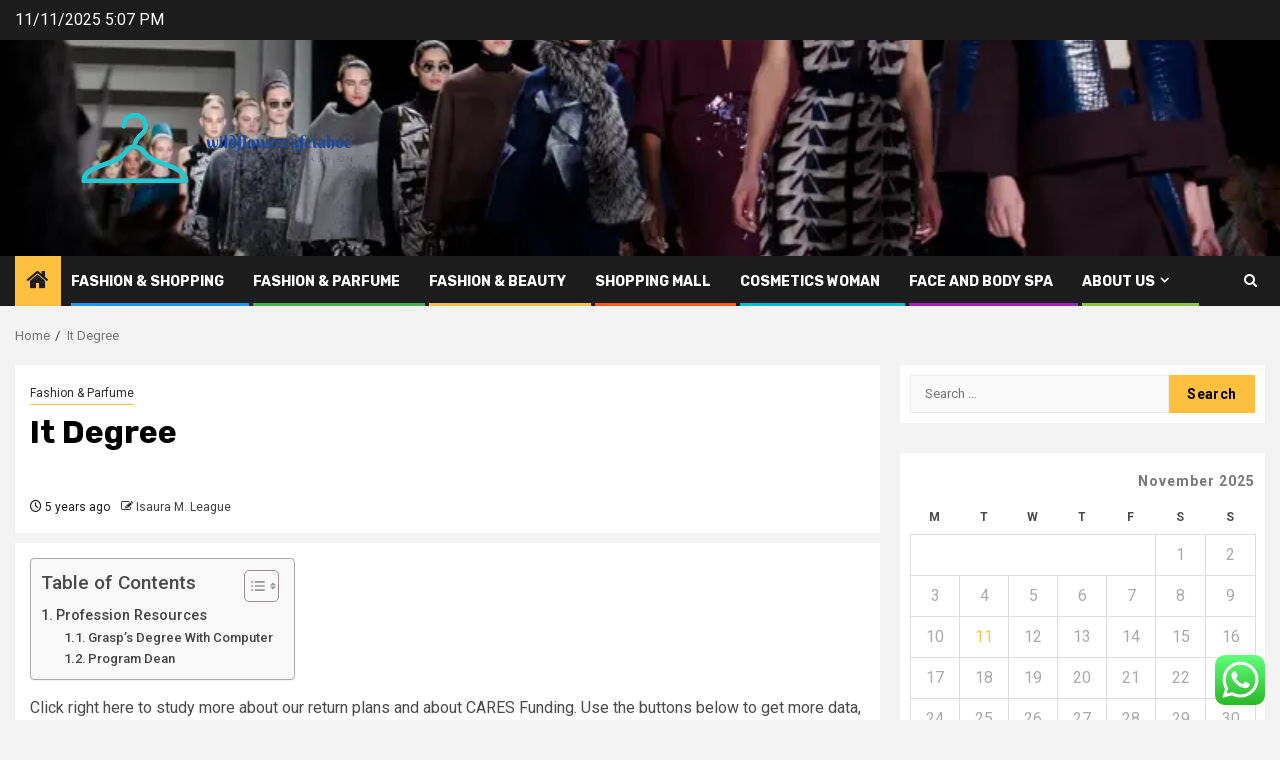

--- FILE ---
content_type: text/html; charset=UTF-8
request_url: https://wildflowercafetahoe.com/it-degree.html
body_size: 106418
content:
    <!doctype html>
<html lang="en-US">
    <head>
        <meta charset="UTF-8">
        <meta name="viewport" content="width=device-width, initial-scale=1">
        <link rel="profile" href="https://gmpg.org/xfn/11">

        <title>It Degree &#8211; wildflowercafetahoe</title>
<meta name='robots' content='max-image-preview:large' />
	<style>img:is([sizes="auto" i], [sizes^="auto," i]) { contain-intrinsic-size: 3000px 1500px }</style>
	<link rel='dns-prefetch' href='//fonts.googleapis.com' />
<link rel="alternate" type="application/rss+xml" title="wildflowercafetahoe &raquo; Feed" href="https://wildflowercafetahoe.com/feed" />
<link rel="alternate" type="application/rss+xml" title="wildflowercafetahoe &raquo; Comments Feed" href="https://wildflowercafetahoe.com/comments/feed" />
<script type="text/javascript">
/* <![CDATA[ */
window._wpemojiSettings = {"baseUrl":"https:\/\/s.w.org\/images\/core\/emoji\/16.0.1\/72x72\/","ext":".png","svgUrl":"https:\/\/s.w.org\/images\/core\/emoji\/16.0.1\/svg\/","svgExt":".svg","source":{"concatemoji":"https:\/\/wildflowercafetahoe.com\/wp-includes\/js\/wp-emoji-release.min.js?ver=6.8.3"}};
/*! This file is auto-generated */
!function(s,n){var o,i,e;function c(e){try{var t={supportTests:e,timestamp:(new Date).valueOf()};sessionStorage.setItem(o,JSON.stringify(t))}catch(e){}}function p(e,t,n){e.clearRect(0,0,e.canvas.width,e.canvas.height),e.fillText(t,0,0);var t=new Uint32Array(e.getImageData(0,0,e.canvas.width,e.canvas.height).data),a=(e.clearRect(0,0,e.canvas.width,e.canvas.height),e.fillText(n,0,0),new Uint32Array(e.getImageData(0,0,e.canvas.width,e.canvas.height).data));return t.every(function(e,t){return e===a[t]})}function u(e,t){e.clearRect(0,0,e.canvas.width,e.canvas.height),e.fillText(t,0,0);for(var n=e.getImageData(16,16,1,1),a=0;a<n.data.length;a++)if(0!==n.data[a])return!1;return!0}function f(e,t,n,a){switch(t){case"flag":return n(e,"\ud83c\udff3\ufe0f\u200d\u26a7\ufe0f","\ud83c\udff3\ufe0f\u200b\u26a7\ufe0f")?!1:!n(e,"\ud83c\udde8\ud83c\uddf6","\ud83c\udde8\u200b\ud83c\uddf6")&&!n(e,"\ud83c\udff4\udb40\udc67\udb40\udc62\udb40\udc65\udb40\udc6e\udb40\udc67\udb40\udc7f","\ud83c\udff4\u200b\udb40\udc67\u200b\udb40\udc62\u200b\udb40\udc65\u200b\udb40\udc6e\u200b\udb40\udc67\u200b\udb40\udc7f");case"emoji":return!a(e,"\ud83e\udedf")}return!1}function g(e,t,n,a){var r="undefined"!=typeof WorkerGlobalScope&&self instanceof WorkerGlobalScope?new OffscreenCanvas(300,150):s.createElement("canvas"),o=r.getContext("2d",{willReadFrequently:!0}),i=(o.textBaseline="top",o.font="600 32px Arial",{});return e.forEach(function(e){i[e]=t(o,e,n,a)}),i}function t(e){var t=s.createElement("script");t.src=e,t.defer=!0,s.head.appendChild(t)}"undefined"!=typeof Promise&&(o="wpEmojiSettingsSupports",i=["flag","emoji"],n.supports={everything:!0,everythingExceptFlag:!0},e=new Promise(function(e){s.addEventListener("DOMContentLoaded",e,{once:!0})}),new Promise(function(t){var n=function(){try{var e=JSON.parse(sessionStorage.getItem(o));if("object"==typeof e&&"number"==typeof e.timestamp&&(new Date).valueOf()<e.timestamp+604800&&"object"==typeof e.supportTests)return e.supportTests}catch(e){}return null}();if(!n){if("undefined"!=typeof Worker&&"undefined"!=typeof OffscreenCanvas&&"undefined"!=typeof URL&&URL.createObjectURL&&"undefined"!=typeof Blob)try{var e="postMessage("+g.toString()+"("+[JSON.stringify(i),f.toString(),p.toString(),u.toString()].join(",")+"));",a=new Blob([e],{type:"text/javascript"}),r=new Worker(URL.createObjectURL(a),{name:"wpTestEmojiSupports"});return void(r.onmessage=function(e){c(n=e.data),r.terminate(),t(n)})}catch(e){}c(n=g(i,f,p,u))}t(n)}).then(function(e){for(var t in e)n.supports[t]=e[t],n.supports.everything=n.supports.everything&&n.supports[t],"flag"!==t&&(n.supports.everythingExceptFlag=n.supports.everythingExceptFlag&&n.supports[t]);n.supports.everythingExceptFlag=n.supports.everythingExceptFlag&&!n.supports.flag,n.DOMReady=!1,n.readyCallback=function(){n.DOMReady=!0}}).then(function(){return e}).then(function(){var e;n.supports.everything||(n.readyCallback(),(e=n.source||{}).concatemoji?t(e.concatemoji):e.wpemoji&&e.twemoji&&(t(e.twemoji),t(e.wpemoji)))}))}((window,document),window._wpemojiSettings);
/* ]]> */
</script>

<link rel='stylesheet' id='ht_ctc_main_css-css' href='https://wildflowercafetahoe.com/wp-content/plugins/click-to-chat-for-whatsapp/new/inc/assets/css/main.css?ver=4.30' type='text/css' media='all' />
<style id='wp-emoji-styles-inline-css' type='text/css'>

	img.wp-smiley, img.emoji {
		display: inline !important;
		border: none !important;
		box-shadow: none !important;
		height: 1em !important;
		width: 1em !important;
		margin: 0 0.07em !important;
		vertical-align: -0.1em !important;
		background: none !important;
		padding: 0 !important;
	}
</style>
<link rel='stylesheet' id='wp-block-library-css' href='https://wildflowercafetahoe.com/wp-includes/css/dist/block-library/style.min.css?ver=6.8.3' type='text/css' media='all' />
<style id='wp-block-library-theme-inline-css' type='text/css'>
.wp-block-audio :where(figcaption){color:#555;font-size:13px;text-align:center}.is-dark-theme .wp-block-audio :where(figcaption){color:#ffffffa6}.wp-block-audio{margin:0 0 1em}.wp-block-code{border:1px solid #ccc;border-radius:4px;font-family:Menlo,Consolas,monaco,monospace;padding:.8em 1em}.wp-block-embed :where(figcaption){color:#555;font-size:13px;text-align:center}.is-dark-theme .wp-block-embed :where(figcaption){color:#ffffffa6}.wp-block-embed{margin:0 0 1em}.blocks-gallery-caption{color:#555;font-size:13px;text-align:center}.is-dark-theme .blocks-gallery-caption{color:#ffffffa6}:root :where(.wp-block-image figcaption){color:#555;font-size:13px;text-align:center}.is-dark-theme :root :where(.wp-block-image figcaption){color:#ffffffa6}.wp-block-image{margin:0 0 1em}.wp-block-pullquote{border-bottom:4px solid;border-top:4px solid;color:currentColor;margin-bottom:1.75em}.wp-block-pullquote cite,.wp-block-pullquote footer,.wp-block-pullquote__citation{color:currentColor;font-size:.8125em;font-style:normal;text-transform:uppercase}.wp-block-quote{border-left:.25em solid;margin:0 0 1.75em;padding-left:1em}.wp-block-quote cite,.wp-block-quote footer{color:currentColor;font-size:.8125em;font-style:normal;position:relative}.wp-block-quote:where(.has-text-align-right){border-left:none;border-right:.25em solid;padding-left:0;padding-right:1em}.wp-block-quote:where(.has-text-align-center){border:none;padding-left:0}.wp-block-quote.is-large,.wp-block-quote.is-style-large,.wp-block-quote:where(.is-style-plain){border:none}.wp-block-search .wp-block-search__label{font-weight:700}.wp-block-search__button{border:1px solid #ccc;padding:.375em .625em}:where(.wp-block-group.has-background){padding:1.25em 2.375em}.wp-block-separator.has-css-opacity{opacity:.4}.wp-block-separator{border:none;border-bottom:2px solid;margin-left:auto;margin-right:auto}.wp-block-separator.has-alpha-channel-opacity{opacity:1}.wp-block-separator:not(.is-style-wide):not(.is-style-dots){width:100px}.wp-block-separator.has-background:not(.is-style-dots){border-bottom:none;height:1px}.wp-block-separator.has-background:not(.is-style-wide):not(.is-style-dots){height:2px}.wp-block-table{margin:0 0 1em}.wp-block-table td,.wp-block-table th{word-break:normal}.wp-block-table :where(figcaption){color:#555;font-size:13px;text-align:center}.is-dark-theme .wp-block-table :where(figcaption){color:#ffffffa6}.wp-block-video :where(figcaption){color:#555;font-size:13px;text-align:center}.is-dark-theme .wp-block-video :where(figcaption){color:#ffffffa6}.wp-block-video{margin:0 0 1em}:root :where(.wp-block-template-part.has-background){margin-bottom:0;margin-top:0;padding:1.25em 2.375em}
</style>
<style id='global-styles-inline-css' type='text/css'>
:root{--wp--preset--aspect-ratio--square: 1;--wp--preset--aspect-ratio--4-3: 4/3;--wp--preset--aspect-ratio--3-4: 3/4;--wp--preset--aspect-ratio--3-2: 3/2;--wp--preset--aspect-ratio--2-3: 2/3;--wp--preset--aspect-ratio--16-9: 16/9;--wp--preset--aspect-ratio--9-16: 9/16;--wp--preset--color--black: #000000;--wp--preset--color--cyan-bluish-gray: #abb8c3;--wp--preset--color--white: #ffffff;--wp--preset--color--pale-pink: #f78da7;--wp--preset--color--vivid-red: #cf2e2e;--wp--preset--color--luminous-vivid-orange: #ff6900;--wp--preset--color--luminous-vivid-amber: #fcb900;--wp--preset--color--light-green-cyan: #7bdcb5;--wp--preset--color--vivid-green-cyan: #00d084;--wp--preset--color--pale-cyan-blue: #8ed1fc;--wp--preset--color--vivid-cyan-blue: #0693e3;--wp--preset--color--vivid-purple: #9b51e0;--wp--preset--gradient--vivid-cyan-blue-to-vivid-purple: linear-gradient(135deg,rgba(6,147,227,1) 0%,rgb(155,81,224) 100%);--wp--preset--gradient--light-green-cyan-to-vivid-green-cyan: linear-gradient(135deg,rgb(122,220,180) 0%,rgb(0,208,130) 100%);--wp--preset--gradient--luminous-vivid-amber-to-luminous-vivid-orange: linear-gradient(135deg,rgba(252,185,0,1) 0%,rgba(255,105,0,1) 100%);--wp--preset--gradient--luminous-vivid-orange-to-vivid-red: linear-gradient(135deg,rgba(255,105,0,1) 0%,rgb(207,46,46) 100%);--wp--preset--gradient--very-light-gray-to-cyan-bluish-gray: linear-gradient(135deg,rgb(238,238,238) 0%,rgb(169,184,195) 100%);--wp--preset--gradient--cool-to-warm-spectrum: linear-gradient(135deg,rgb(74,234,220) 0%,rgb(151,120,209) 20%,rgb(207,42,186) 40%,rgb(238,44,130) 60%,rgb(251,105,98) 80%,rgb(254,248,76) 100%);--wp--preset--gradient--blush-light-purple: linear-gradient(135deg,rgb(255,206,236) 0%,rgb(152,150,240) 100%);--wp--preset--gradient--blush-bordeaux: linear-gradient(135deg,rgb(254,205,165) 0%,rgb(254,45,45) 50%,rgb(107,0,62) 100%);--wp--preset--gradient--luminous-dusk: linear-gradient(135deg,rgb(255,203,112) 0%,rgb(199,81,192) 50%,rgb(65,88,208) 100%);--wp--preset--gradient--pale-ocean: linear-gradient(135deg,rgb(255,245,203) 0%,rgb(182,227,212) 50%,rgb(51,167,181) 100%);--wp--preset--gradient--electric-grass: linear-gradient(135deg,rgb(202,248,128) 0%,rgb(113,206,126) 100%);--wp--preset--gradient--midnight: linear-gradient(135deg,rgb(2,3,129) 0%,rgb(40,116,252) 100%);--wp--preset--font-size--small: 13px;--wp--preset--font-size--medium: 20px;--wp--preset--font-size--large: 36px;--wp--preset--font-size--x-large: 42px;--wp--preset--spacing--20: 0.44rem;--wp--preset--spacing--30: 0.67rem;--wp--preset--spacing--40: 1rem;--wp--preset--spacing--50: 1.5rem;--wp--preset--spacing--60: 2.25rem;--wp--preset--spacing--70: 3.38rem;--wp--preset--spacing--80: 5.06rem;--wp--preset--shadow--natural: 6px 6px 9px rgba(0, 0, 0, 0.2);--wp--preset--shadow--deep: 12px 12px 50px rgba(0, 0, 0, 0.4);--wp--preset--shadow--sharp: 6px 6px 0px rgba(0, 0, 0, 0.2);--wp--preset--shadow--outlined: 6px 6px 0px -3px rgba(255, 255, 255, 1), 6px 6px rgba(0, 0, 0, 1);--wp--preset--shadow--crisp: 6px 6px 0px rgba(0, 0, 0, 1);}:root { --wp--style--global--content-size: 870px;--wp--style--global--wide-size: 1300px; }:where(body) { margin: 0; }.wp-site-blocks > .alignleft { float: left; margin-right: 2em; }.wp-site-blocks > .alignright { float: right; margin-left: 2em; }.wp-site-blocks > .aligncenter { justify-content: center; margin-left: auto; margin-right: auto; }:where(.wp-site-blocks) > * { margin-block-start: 24px; margin-block-end: 0; }:where(.wp-site-blocks) > :first-child { margin-block-start: 0; }:where(.wp-site-blocks) > :last-child { margin-block-end: 0; }:root { --wp--style--block-gap: 24px; }:root :where(.is-layout-flow) > :first-child{margin-block-start: 0;}:root :where(.is-layout-flow) > :last-child{margin-block-end: 0;}:root :where(.is-layout-flow) > *{margin-block-start: 24px;margin-block-end: 0;}:root :where(.is-layout-constrained) > :first-child{margin-block-start: 0;}:root :where(.is-layout-constrained) > :last-child{margin-block-end: 0;}:root :where(.is-layout-constrained) > *{margin-block-start: 24px;margin-block-end: 0;}:root :where(.is-layout-flex){gap: 24px;}:root :where(.is-layout-grid){gap: 24px;}.is-layout-flow > .alignleft{float: left;margin-inline-start: 0;margin-inline-end: 2em;}.is-layout-flow > .alignright{float: right;margin-inline-start: 2em;margin-inline-end: 0;}.is-layout-flow > .aligncenter{margin-left: auto !important;margin-right: auto !important;}.is-layout-constrained > .alignleft{float: left;margin-inline-start: 0;margin-inline-end: 2em;}.is-layout-constrained > .alignright{float: right;margin-inline-start: 2em;margin-inline-end: 0;}.is-layout-constrained > .aligncenter{margin-left: auto !important;margin-right: auto !important;}.is-layout-constrained > :where(:not(.alignleft):not(.alignright):not(.alignfull)){max-width: var(--wp--style--global--content-size);margin-left: auto !important;margin-right: auto !important;}.is-layout-constrained > .alignwide{max-width: var(--wp--style--global--wide-size);}body .is-layout-flex{display: flex;}.is-layout-flex{flex-wrap: wrap;align-items: center;}.is-layout-flex > :is(*, div){margin: 0;}body .is-layout-grid{display: grid;}.is-layout-grid > :is(*, div){margin: 0;}body{padding-top: 0px;padding-right: 0px;padding-bottom: 0px;padding-left: 0px;}a:where(:not(.wp-element-button)){text-decoration: none;}:root :where(.wp-element-button, .wp-block-button__link){background-color: #32373c;border-width: 0;color: #fff;font-family: inherit;font-size: inherit;line-height: inherit;padding: calc(0.667em + 2px) calc(1.333em + 2px);text-decoration: none;}.has-black-color{color: var(--wp--preset--color--black) !important;}.has-cyan-bluish-gray-color{color: var(--wp--preset--color--cyan-bluish-gray) !important;}.has-white-color{color: var(--wp--preset--color--white) !important;}.has-pale-pink-color{color: var(--wp--preset--color--pale-pink) !important;}.has-vivid-red-color{color: var(--wp--preset--color--vivid-red) !important;}.has-luminous-vivid-orange-color{color: var(--wp--preset--color--luminous-vivid-orange) !important;}.has-luminous-vivid-amber-color{color: var(--wp--preset--color--luminous-vivid-amber) !important;}.has-light-green-cyan-color{color: var(--wp--preset--color--light-green-cyan) !important;}.has-vivid-green-cyan-color{color: var(--wp--preset--color--vivid-green-cyan) !important;}.has-pale-cyan-blue-color{color: var(--wp--preset--color--pale-cyan-blue) !important;}.has-vivid-cyan-blue-color{color: var(--wp--preset--color--vivid-cyan-blue) !important;}.has-vivid-purple-color{color: var(--wp--preset--color--vivid-purple) !important;}.has-black-background-color{background-color: var(--wp--preset--color--black) !important;}.has-cyan-bluish-gray-background-color{background-color: var(--wp--preset--color--cyan-bluish-gray) !important;}.has-white-background-color{background-color: var(--wp--preset--color--white) !important;}.has-pale-pink-background-color{background-color: var(--wp--preset--color--pale-pink) !important;}.has-vivid-red-background-color{background-color: var(--wp--preset--color--vivid-red) !important;}.has-luminous-vivid-orange-background-color{background-color: var(--wp--preset--color--luminous-vivid-orange) !important;}.has-luminous-vivid-amber-background-color{background-color: var(--wp--preset--color--luminous-vivid-amber) !important;}.has-light-green-cyan-background-color{background-color: var(--wp--preset--color--light-green-cyan) !important;}.has-vivid-green-cyan-background-color{background-color: var(--wp--preset--color--vivid-green-cyan) !important;}.has-pale-cyan-blue-background-color{background-color: var(--wp--preset--color--pale-cyan-blue) !important;}.has-vivid-cyan-blue-background-color{background-color: var(--wp--preset--color--vivid-cyan-blue) !important;}.has-vivid-purple-background-color{background-color: var(--wp--preset--color--vivid-purple) !important;}.has-black-border-color{border-color: var(--wp--preset--color--black) !important;}.has-cyan-bluish-gray-border-color{border-color: var(--wp--preset--color--cyan-bluish-gray) !important;}.has-white-border-color{border-color: var(--wp--preset--color--white) !important;}.has-pale-pink-border-color{border-color: var(--wp--preset--color--pale-pink) !important;}.has-vivid-red-border-color{border-color: var(--wp--preset--color--vivid-red) !important;}.has-luminous-vivid-orange-border-color{border-color: var(--wp--preset--color--luminous-vivid-orange) !important;}.has-luminous-vivid-amber-border-color{border-color: var(--wp--preset--color--luminous-vivid-amber) !important;}.has-light-green-cyan-border-color{border-color: var(--wp--preset--color--light-green-cyan) !important;}.has-vivid-green-cyan-border-color{border-color: var(--wp--preset--color--vivid-green-cyan) !important;}.has-pale-cyan-blue-border-color{border-color: var(--wp--preset--color--pale-cyan-blue) !important;}.has-vivid-cyan-blue-border-color{border-color: var(--wp--preset--color--vivid-cyan-blue) !important;}.has-vivid-purple-border-color{border-color: var(--wp--preset--color--vivid-purple) !important;}.has-vivid-cyan-blue-to-vivid-purple-gradient-background{background: var(--wp--preset--gradient--vivid-cyan-blue-to-vivid-purple) !important;}.has-light-green-cyan-to-vivid-green-cyan-gradient-background{background: var(--wp--preset--gradient--light-green-cyan-to-vivid-green-cyan) !important;}.has-luminous-vivid-amber-to-luminous-vivid-orange-gradient-background{background: var(--wp--preset--gradient--luminous-vivid-amber-to-luminous-vivid-orange) !important;}.has-luminous-vivid-orange-to-vivid-red-gradient-background{background: var(--wp--preset--gradient--luminous-vivid-orange-to-vivid-red) !important;}.has-very-light-gray-to-cyan-bluish-gray-gradient-background{background: var(--wp--preset--gradient--very-light-gray-to-cyan-bluish-gray) !important;}.has-cool-to-warm-spectrum-gradient-background{background: var(--wp--preset--gradient--cool-to-warm-spectrum) !important;}.has-blush-light-purple-gradient-background{background: var(--wp--preset--gradient--blush-light-purple) !important;}.has-blush-bordeaux-gradient-background{background: var(--wp--preset--gradient--blush-bordeaux) !important;}.has-luminous-dusk-gradient-background{background: var(--wp--preset--gradient--luminous-dusk) !important;}.has-pale-ocean-gradient-background{background: var(--wp--preset--gradient--pale-ocean) !important;}.has-electric-grass-gradient-background{background: var(--wp--preset--gradient--electric-grass) !important;}.has-midnight-gradient-background{background: var(--wp--preset--gradient--midnight) !important;}.has-small-font-size{font-size: var(--wp--preset--font-size--small) !important;}.has-medium-font-size{font-size: var(--wp--preset--font-size--medium) !important;}.has-large-font-size{font-size: var(--wp--preset--font-size--large) !important;}.has-x-large-font-size{font-size: var(--wp--preset--font-size--x-large) !important;}
:root :where(.wp-block-pullquote){font-size: 1.5em;line-height: 1.6;}
</style>
<link rel='stylesheet' id='contact-form-7-css' href='https://wildflowercafetahoe.com/wp-content/plugins/contact-form-7/includes/css/styles.css?ver=6.1.3' type='text/css' media='all' />
<style id='contact-form-7-inline-css' type='text/css'>
.wpcf7 .wpcf7-recaptcha iframe {margin-bottom: 0;}.wpcf7 .wpcf7-recaptcha[data-align="center"] > div {margin: 0 auto;}.wpcf7 .wpcf7-recaptcha[data-align="right"] > div {margin: 0 0 0 auto;}
</style>
<link rel='stylesheet' id='ez-toc-css' href='https://wildflowercafetahoe.com/wp-content/plugins/easy-table-of-contents/assets/css/screen.min.css?ver=2.0.76' type='text/css' media='all' />
<style id='ez-toc-inline-css' type='text/css'>
div#ez-toc-container .ez-toc-title {font-size: 120%;}div#ez-toc-container .ez-toc-title {font-weight: 500;}div#ez-toc-container ul li , div#ez-toc-container ul li a {font-size: 95%;}div#ez-toc-container ul li , div#ez-toc-container ul li a {font-weight: 500;}div#ez-toc-container nav ul ul li {font-size: 90%;}
.ez-toc-container-direction {direction: ltr;}.ez-toc-counter ul{counter-reset: item ;}.ez-toc-counter nav ul li a::before {content: counters(item, '.', decimal) '. ';display: inline-block;counter-increment: item;flex-grow: 0;flex-shrink: 0;margin-right: .2em; float: left; }.ez-toc-widget-direction {direction: ltr;}.ez-toc-widget-container ul{counter-reset: item ;}.ez-toc-widget-container nav ul li a::before {content: counters(item, '.', decimal) '. ';display: inline-block;counter-increment: item;flex-grow: 0;flex-shrink: 0;margin-right: .2em; float: left; }
</style>
<link rel='stylesheet' id='aft-icons-css' href='https://wildflowercafetahoe.com/wp-content/themes/newsphere/assets/icons/style.css?ver=6.8.3' type='text/css' media='all' />
<link rel='stylesheet' id='bootstrap-css' href='https://wildflowercafetahoe.com/wp-content/themes/newsphere/assets/bootstrap/css/bootstrap.min.css?ver=6.8.3' type='text/css' media='all' />
<link rel='stylesheet' id='swiper-slider-css' href='https://wildflowercafetahoe.com/wp-content/themes/newsphere/assets/swiper/css/swiper-bundle.min.css?ver=6.8.3' type='text/css' media='all' />
<link rel='stylesheet' id='sidr-css' href='https://wildflowercafetahoe.com/wp-content/themes/newsphere/assets/sidr/css/sidr.bare.css?ver=6.8.3' type='text/css' media='all' />
<link rel='stylesheet' id='magnific-popup-css' href='https://wildflowercafetahoe.com/wp-content/themes/newsphere/assets/magnific-popup/magnific-popup.css?ver=6.8.3' type='text/css' media='all' />
<link rel='stylesheet' id='newsphere-google-fonts-css' href='https://fonts.googleapis.com/css?family=Roboto:400,500,700|Rubik:400,500,700&#038;subset=latin,latin-ext' type='text/css' media='all' />
<link rel='stylesheet' id='newsphere-style-css' href='https://wildflowercafetahoe.com/wp-content/themes/newsphere/style.css?ver=4.4.4' type='text/css' media='all' />
<script type="text/javascript" src="https://wildflowercafetahoe.com/wp-includes/js/jquery/jquery.min.js?ver=3.7.1" id="jquery-core-js"></script>
<script type="text/javascript" src="https://wildflowercafetahoe.com/wp-includes/js/jquery/jquery-migrate.min.js?ver=3.4.1" id="jquery-migrate-js"></script>
<link rel="https://api.w.org/" href="https://wildflowercafetahoe.com/wp-json/" /><link rel="alternate" title="JSON" type="application/json" href="https://wildflowercafetahoe.com/wp-json/wp/v2/posts/864" /><link rel="EditURI" type="application/rsd+xml" title="RSD" href="https://wildflowercafetahoe.com/xmlrpc.php?rsd" />
<meta name="generator" content="WordPress 6.8.3" />
<link rel="canonical" href="https://wildflowercafetahoe.com/it-degree.html" />
<link rel='shortlink' href='https://wildflowercafetahoe.com/?p=864' />
<link rel="alternate" title="oEmbed (JSON)" type="application/json+oembed" href="https://wildflowercafetahoe.com/wp-json/oembed/1.0/embed?url=https%3A%2F%2Fwildflowercafetahoe.com%2Fit-degree.html" />
<link rel="alternate" title="oEmbed (XML)" type="text/xml+oembed" href="https://wildflowercafetahoe.com/wp-json/oembed/1.0/embed?url=https%3A%2F%2Fwildflowercafetahoe.com%2Fit-degree.html&#038;format=xml" />
<!-- HFCM by 99 Robots - Snippet # 1: conconcord -->
<meta name="contconcord"  content="DPyiV4vc2FEhJKygPMFJSvKYjvPsCiea" >
<!-- /end HFCM by 99 Robots -->
<!-- HFCM by 99 Robots - Snippet # 2: conconcord -->
<meta name="contconcord"  content="jcEE7z1tgoEeb7wG4YNOZJoh6PLzCs3t" >
<!-- /end HFCM by 99 Robots -->
<!-- HFCM by 99 Robots - Snippet # 3: google console -->
<meta name="google-site-verification" content="FO1llHZOmk5siLjcTGRDIMHT6lkewll4Y3uTuh51iYA" />
<!-- /end HFCM by 99 Robots -->
        <style type="text/css">
                        body .header-style1 .top-header.data-bg:before,
            body .header-style1 .main-header.data-bg:before {
                background: rgba(0, 0, 0, 0);
            }

                        .site-title,
            .site-description {
                position: absolute;
                clip: rect(1px, 1px, 1px, 1px);
                display: none;
            }

            
            
            .elementor-default .elementor-section.elementor-section-full_width > .elementor-container,
            .elementor-default .elementor-section.elementor-section-boxed > .elementor-container,
            .elementor-page .elementor-section.elementor-section-full_width > .elementor-container,
            .elementor-page .elementor-section.elementor-section-boxed > .elementor-container{
                max-width: 1300px;
            }

            .container-wrapper .elementor {
                max-width: 100%;
            }

            .align-content-left .elementor-section-stretched,
            .align-content-right .elementor-section-stretched {
                max-width: 100%;
                left: 0 !important;
            }
        

        </style>
        <link rel="icon" href="https://wildflowercafetahoe.com/wp-content/uploads/2025/06/cropped-cover-1-scaled-1-32x32.png" sizes="32x32" />
<link rel="icon" href="https://wildflowercafetahoe.com/wp-content/uploads/2025/06/cropped-cover-1-scaled-1-192x192.png" sizes="192x192" />
<link rel="apple-touch-icon" href="https://wildflowercafetahoe.com/wp-content/uploads/2025/06/cropped-cover-1-scaled-1-180x180.png" />
<meta name="msapplication-TileImage" content="https://wildflowercafetahoe.com/wp-content/uploads/2025/06/cropped-cover-1-scaled-1-270x270.png" />
    <link rel="preload" as="image" href="https://lh7-rt.googleusercontent.com/docsz/AD_4nXfAyxNhIP9YyzPVgMIBE_G7AlBcCLvIYyIIaPPSY3OmxRgvkPFSpMJutfJRG9ZRPO7cMp-gWZ0wJkevXLpJ8YyM0yEs0GGzaEIxe0YRmNUsQ-Z-eBif4jUfljU-gSC5y9l6L7oU?key=KPDbvU2_Xi-LVvNO6cX8MIIx"><link rel="preload" as="image" href="https://lh7-rt.googleusercontent.com/docsz/AD_4nXfM54Kde3vXcsjFturTpiRrmS-cGevSQ2-e0Xrq2sz8mqemqEPBP2v_UZNd_6Ut1RFy6g8d8m_qiRf-DcT7FjC-XvIa1N4tCmq-ZN5IvJfs4fi_gNxv2z4K_fALCr9yyPtAaM0obQ?key=prFfHg_gvPL8GrgBpe7qWG7N"><link rel="preload" as="image" href="https://lh7-rt.googleusercontent.com/docsz/AD_4nXeLvWpqTl2Eh8hfNJZnBueWkGCDkNT0vqSjr3UbMsO1PrWvZUOOsHtEJ3qgITTAun2CN4LDOuVG6a3A7t-b22gsz4V2w6oBnUhxff7K9SLjw9egvst9U0dh24-sQFKk3ETfP4GnvQ?key=wc2PiclbUbJph6nLLFqJU1aX"><link rel="preload" as="image" href="https://lh7-rt.googleusercontent.com/docsz/AD_4nXctOhfdyL0m1X_1VEcYhNEpAAN-ArzoV4N6rLEkvVOAb67onwhPXPJ6q5hOuhIGsR3fAhBFSHEW_X3BVloka3YMgco-4OA5McsvbaEVBtE6vQN9rat4iXvCm9iojw68MuYa3fv9gA?key=h6O1todFDOTEBzDAXOT_4oGC"><link rel="preload" as="image" href="https://lh7-rt.googleusercontent.com/docsz/AD_4nXc4I_daja6eqTRXbC_xo_TVU95qFlDS51tIsW4ZuJcLkDVZ8Ur9uLMPaD62lihHY9x16vVdNr1yp2RN25K9De2h8xoHxu5IGKVUtOTNEAhsQk-i3ZObKTHyxWIT2hkALtiqPhCRpA?key=GQ98zfLFhfrtPFCClNZfnIZw"><link rel="preload" as="image" href="https://lh7-rt.googleusercontent.com/docsz/AD_4nXeQU6l7Fq079AvBMudCHJYnbHkLeuQk7EIDN07zyaSXaM6LQm-oYGG2aGAs4q_fxlsdh2rCtZhvJ3nnXL1afHRLRJjaUz1DRAk3TLBiypcUnp-2Jfk3UwYA8tZKX9SLjRkspgJ5?key=o5zJcNlg-2lZslfpGu3fj-zC"><link rel="preload" as="image" href="https://lh7-rt.googleusercontent.com/docsz/AD_4nXfAyxNhIP9YyzPVgMIBE_G7AlBcCLvIYyIIaPPSY3OmxRgvkPFSpMJutfJRG9ZRPO7cMp-gWZ0wJkevXLpJ8YyM0yEs0GGzaEIxe0YRmNUsQ-Z-eBif4jUfljU-gSC5y9l6L7oU?key=KPDbvU2_Xi-LVvNO6cX8MIIx"></head>








<body class="wp-singular post-template-default single single-post postid-864 single-format-standard wp-custom-logo wp-embed-responsive wp-theme-newsphere aft-default-mode aft-sticky-sidebar aft-hide-comment-count-in-list aft-hide-minutes-read-in-list aft-hide-date-author-in-list default-content-layout single-content-mode-default align-content-left">
    

<div id="page" class="site">
    <a class="skip-link screen-reader-text" href="#content">Skip to content</a>


    <header id="masthead" class="header-style1 header-layout-1">

          <div class="top-header">
        <div class="container-wrapper">
            <div class="top-bar-flex">
                <div class="top-bar-left col-2">

                    
                    <div class="date-bar-left">
                                                    <span class="topbar-date">
                                        11/11/2025 5:07 PM                                    </span>

                                            </div>
                </div>

                <div class="top-bar-right col-2">
  						<span class="aft-small-social-menu">
  							  						</span>
                </div>
            </div>
        </div>

    </div>
<div class="main-header data-bg" data-background="https://wildflowercafetahoe.com/wp-content/uploads/2025/06/New-York-Fashion-Week-Wikipedia.webp">
    <div class="container-wrapper">
        <div class="af-container-row af-flex-container">
            <div class="col-3 float-l pad">
                <div class="logo-brand">
                    <div class="site-branding">
                        <a href="https://wildflowercafetahoe.com/" class="custom-logo-link" rel="home"><img width="2560" height="1053" src="https://wildflowercafetahoe.com/wp-content/uploads/2025/06/cover-2-scaled.png" class="custom-logo" alt="wildflowercafetahoe" decoding="async" fetchpriority="high" srcset="https://wildflowercafetahoe.com/wp-content/uploads/2025/06/cover-2-scaled.png 2560w, https://wildflowercafetahoe.com/wp-content/uploads/2025/06/cover-2-300x123.png 300w, https://wildflowercafetahoe.com/wp-content/uploads/2025/06/cover-2-1024x421.png 1024w, https://wildflowercafetahoe.com/wp-content/uploads/2025/06/cover-2-768x316.png 768w, https://wildflowercafetahoe.com/wp-content/uploads/2025/06/cover-2-1536x632.png 1536w, https://wildflowercafetahoe.com/wp-content/uploads/2025/06/cover-2-2048x843.png 2048w" sizes="(max-width: 2560px) 100vw, 2560px" /></a>                            <p class="site-title font-family-1">
                                <a href="https://wildflowercafetahoe.com/"
                                   rel="home">wildflowercafetahoe</a>
                            </p>
                        
                                                    <p class="site-description">Piece of That Fashion</p>
                                            </div>
                </div>
            </div>
            <div class="col-66 float-l pad">
                            </div>
        </div>
    </div>

</div>

      <div class="header-menu-part">
        <div id="main-navigation-bar" class="bottom-bar">
          <div class="navigation-section-wrapper">
            <div class="container-wrapper">
              <div class="header-middle-part">
                <div class="navigation-container">
                  <nav class="main-navigation clearfix">
                                          <span class="aft-home-icon">
                                                <a href="https://wildflowercafetahoe.com" aria-label="Home">
                          <i class="fa fa-home" aria-hidden="true"></i>
                        </a>
                      </span>
                                        <div class="aft-dynamic-navigation-elements">
                      <button class="toggle-menu" aria-controls="primary-menu" aria-expanded="false">
                        <span class="screen-reader-text">
                          Primary Menu                        </span>
                        <i class="ham"></i>
                      </button>


                      <div class="menu main-menu menu-desktop show-menu-border"><ul id="primary-menu" class="menu"><li id="menu-item-4659" class="menu-item menu-item-type-taxonomy menu-item-object-category menu-item-4659"><a href="https://wildflowercafetahoe.com/category/fashion-shopping">Fashion &amp; Shopping</a></li>
<li id="menu-item-4660" class="menu-item menu-item-type-taxonomy menu-item-object-category current-post-ancestor current-menu-parent current-post-parent menu-item-4660"><a href="https://wildflowercafetahoe.com/category/fashion-parfume">Fashion &amp; Parfume</a></li>
<li id="menu-item-4661" class="menu-item menu-item-type-taxonomy menu-item-object-category menu-item-4661"><a href="https://wildflowercafetahoe.com/category/fashion-beauty">Fashion &amp; Beauty</a></li>
<li id="menu-item-4662" class="menu-item menu-item-type-taxonomy menu-item-object-category menu-item-4662"><a href="https://wildflowercafetahoe.com/category/shopping-mall">Shopping Mall</a></li>
<li id="menu-item-4663" class="menu-item menu-item-type-taxonomy menu-item-object-category menu-item-4663"><a href="https://wildflowercafetahoe.com/category/cosmetics-woman">Cosmetics Woman</a></li>
<li id="menu-item-4664" class="menu-item menu-item-type-taxonomy menu-item-object-category menu-item-4664"><a href="https://wildflowercafetahoe.com/category/face-and-body-spa">Face and Body Spa</a></li>
<li id="menu-item-4665" class="menu-item menu-item-type-post_type menu-item-object-page menu-item-has-children menu-item-4665"><a href="https://wildflowercafetahoe.com/about-us">About Us</a>
<ul class="sub-menu">
	<li id="menu-item-4669" class="menu-item menu-item-type-post_type menu-item-object-page menu-item-4669"><a href="https://wildflowercafetahoe.com/advertise-here">Advertise Here</a></li>
	<li id="menu-item-4670" class="menu-item menu-item-type-post_type menu-item-object-page menu-item-4670"><a href="https://wildflowercafetahoe.com/contact-us">Contact Us</a></li>
	<li id="menu-item-4668" class="menu-item menu-item-type-post_type menu-item-object-page menu-item-4668"><a href="https://wildflowercafetahoe.com/privacy-policy">Privacy Policy</a></li>
	<li id="menu-item-4667" class="menu-item menu-item-type-post_type menu-item-object-page menu-item-4667"><a href="https://wildflowercafetahoe.com/sitemap">Sitemap</a></li>
</ul>
</li>
</ul></div>                    </div>

                  </nav>
                </div>
              </div>
              <div class="header-right-part">

                                <div class="af-search-wrap">
                  <div class="search-overlay">
                    <a href="#" title="Search" class="search-icon">
                      <i class="fa fa-search"></i>
                    </a>
                    <div class="af-search-form">
                      <form role="search" method="get" class="search-form" action="https://wildflowercafetahoe.com/">
				<label>
					<span class="screen-reader-text">Search for:</span>
					<input type="search" class="search-field" placeholder="Search &hellip;" value="" name="s" />
				</label>
				<input type="submit" class="search-submit" value="Search" />
			</form>                    </div>
                  </div>
                </div>
              </div>
            </div>
          </div>
        </div>
      </div>
    </header>

    <!-- end slider-section -->

            <div class="af-breadcrumbs-wrapper container-wrapper">
            <div class="af-breadcrumbs font-family-1 color-pad">
                <div role="navigation" aria-label="Breadcrumbs" class="breadcrumb-trail breadcrumbs" itemprop="breadcrumb"><ul class="trail-items" itemscope itemtype="http://schema.org/BreadcrumbList"><meta name="numberOfItems" content="2" /><meta name="itemListOrder" content="Ascending" /><li itemprop="itemListElement" itemscope itemtype="http://schema.org/ListItem" class="trail-item trail-begin"><a href="https://wildflowercafetahoe.com" rel="home" itemprop="item"><span itemprop="name">Home</span></a><meta itemprop="position" content="1" /></li><li itemprop="itemListElement" itemscope itemtype="http://schema.org/ListItem" class="trail-item trail-end"><a href="https://wildflowercafetahoe.com/it-degree.html" itemprop="item"><span itemprop="name">It Degree</span></a><meta itemprop="position" content="2" /></li></ul></div>            </div>
        </div>
            <div id="content" class="container-wrapper">
        <div id="primary" class="content-area">
            <main id="main" class="site-main">
                                    <article id="post-864" class="af-single-article post-864 post type-post status-publish format-standard hentry category-fashion-parfume tag-degree">
                        <div class="entry-content-wrap read-single">
                                    <header class="entry-header pos-rel ">
            <div class="read-details marg-btm-lr">
                <div class="entry-header-details">
                                            <div class="figure-categories figure-categories-bg">
                            <ul class="cat-links"><li class="meta-category">
                             <a class="newsphere-categories category-color-1" href="https://wildflowercafetahoe.com/category/fashion-parfume" alt="View all posts in Fashion &amp; Parfume"> 
                                 Fashion &amp; Parfume
                             </a>
                        </li></ul>                        </div>
                    

                    <h1 class="entry-title">It Degree</h1>
                                            <span class="min-read-post-format">
                                                                                </span>
                        <div class="entry-meta">
                            
            <span class="author-links">

                            <span class="item-metadata posts-date">
                <i class="fa fa-clock-o"></i>
                    5 years ago            </span>
                            
                    <span class="item-metadata posts-author byline">
                    <i class="fa fa-pencil-square-o"></i>
                                    <a href="https://wildflowercafetahoe.com/author/isaura-m-league">
                    Isaura M. League                </a>
               </span>
                
        </span>
                                </div>


                                                            </div>
            </div>

                            <div class="read-img pos-rel">
                                        <span class="min-read-post-format">

                                            </span>

                </div>
                    </header><!-- .entry-header -->

        <!-- end slider-section -->
                                    

    <div class="color-pad">
        <div class="entry-content read-details color-tp-pad no-color-pad">
            <div id="ez-toc-container" class="ez-toc-v2_0_76 counter-hierarchy ez-toc-counter ez-toc-grey ez-toc-container-direction">
<div class="ez-toc-title-container">
<p class="ez-toc-title ez-toc-toggle" style="cursor:pointer">Table of Contents</p>
<span class="ez-toc-title-toggle"><a href="#" class="ez-toc-pull-right ez-toc-btn ez-toc-btn-xs ez-toc-btn-default ez-toc-toggle" aria-label="Toggle Table of Content"><span class="ez-toc-js-icon-con"><span class=""><span class="eztoc-hide" style="display:none;">Toggle</span><span class="ez-toc-icon-toggle-span"><svg style="fill: #999;color:#999" xmlns="http://www.w3.org/2000/svg" class="list-377408" width="20px" height="20px" viewBox="0 0 24 24" fill="none"><path d="M6 6H4v2h2V6zm14 0H8v2h12V6zM4 11h2v2H4v-2zm16 0H8v2h12v-2zM4 16h2v2H4v-2zm16 0H8v2h12v-2z" fill="currentColor"></path></svg><svg style="fill: #999;color:#999" class="arrow-unsorted-368013" xmlns="http://www.w3.org/2000/svg" width="10px" height="10px" viewBox="0 0 24 24" version="1.2" baseProfile="tiny"><path d="M18.2 9.3l-6.2-6.3-6.2 6.3c-.2.2-.3.4-.3.7s.1.5.3.7c.2.2.4.3.7.3h11c.3 0 .5-.1.7-.3.2-.2.3-.5.3-.7s-.1-.5-.3-.7zM5.8 14.7l6.2 6.3 6.2-6.3c.2-.2.3-.5.3-.7s-.1-.5-.3-.7c-.2-.2-.4-.3-.7-.3h-11c-.3 0-.5.1-.7.3-.2.2-.3.5-.3.7s.1.5.3.7z"/></svg></span></span></span></a></span></div>
<nav><ul class='ez-toc-list ez-toc-list-level-1 ' ><li class='ez-toc-page-1 ez-toc-heading-level-2'><a class="ez-toc-link ez-toc-heading-1" href="#Profession_Resources" >Profession Resources</a><ul class='ez-toc-list-level-3' ><li class='ez-toc-heading-level-3'><a class="ez-toc-link ez-toc-heading-2" href="#Grasps_Degree_With_Computer" >Grasp&#8217;s Degree With Computer</a></li><li class='ez-toc-page-1 ez-toc-heading-level-3'><a class="ez-toc-link ez-toc-heading-3" href="#Program_Dean" >Program Dean</a></li></ul></li></ul></nav></div>
<p>Click right here to study more about our return plans and about CARES Funding. Use the buttons below to get more data, go to the school or apply now. You can visit Self-Service and choose Student Planning to register for lessons.</p>
<p><img decoding="async" class='aligncenter' style='display: block;margin-left:auto;margin-right:auto;' src="[data-uri]
i4hJmJ59k7A+HUA91CtBr1LJTy09BaZGliqZ56GaScYjEkYj/[base64]/[base64]/f6m4xJVTPHKaCkYNKI3iDSRyRkSkZUBmOQBkEHGLO+JWstO3Cns/h2toiNsUjyq1LlRNKspd42ZUMYldy/wnbOCuHPBhSeh0jT11fc7fLFpmotV8mpjWRRxVDVMLSTKwYzttjkJRmBUquSODtVgl+jL+n2yV3D1kO2TGQQkqUEAzClJJOIQkxzEZprXd2Hr7cBoxsk8KRw4IjJ3nGJJoFk8R11NpWkoKm2wT3W3XSSo/CElDTxeZSeXEsNN5Ua7VRCkrEA4YynOcA9bXnXU98qaCquWm7K5oFWMLHDLEssSjasbhZB6QAMbcH59FXiFQU93rLRU0krbKulZy73Va5cNVTrnePflSSQdpzwAclnrVPhJYVo7tV2CiqYE0zWpTV5krkZqmAsymQbgNr7lA2qD9cccHp+sb/SEMsuFgt8RWAAR2CVcJEpI9pRAEbSNgJpd1C809m8S36vhJmIAEbAzB5k8pzkxvQJN4gQVusqPWVbpilSemlSokipKiSMTSoQUcly+MbRnA59/PPSe3XjScb32Kot92paa6wLBAI5Y52g/GJIS2RHv9UYxjbwSDk89Edb4a2uo1rabLbJaymttypIK0tM6yzJGYi8gyFVS3pYDgDOOlE/hJQNP+EYrtVUtme2i4IzwLPUp+O8koVVlVsPk7gR6fdnjrSp7R0IQJUiUpjKjACpSIlQ4gQYwTgjbFD/[base64]/[base64]/I6SvSlj8BpjriklMRj3xjzpgsz+Lcbt4gqxB23BqQ4PE3Teq2qVtOhq6httmxUVcrNSt50KLy6RgbTuU8lsrwO3Xmp423yyr4p6kl0nRE22oulTUQ+cMFY5JC6JtU4BCsAcHv27ZPpl4PJoybVOtNJ2/UVuS5T3x6R6KWGBZpoo0LCRcNul9IbDhSoyfT3xRfxpsnhP4ceOtJLqK9vqNIbv5uoLT7O0DRQRShRF5gxveSJdxZQAN45Jzj5koIEtt9mI3JOCD176I2/rSUvPdvjB2AEFJA2HcenfUCfhKvkAJoIufgG/f0daUghorS2paynjaWL0U8RGVM5JwxB7qoBb4btgIIJHVqI/Hb+D2bcq+C9euUxnc5/QZuq23qqtdXYKWayRmOimlqp4V94DSlQD/vUUdMfo+0keseM9kYnh/[base64]/[base64]/RDoPDLwcSi1jq+a3WGouVsqVqpqpZCE2yW/yhI5eRU9bFiQxALLkj0gUtv8ApatfxCvOpLVqKy3qlo7pJcq6PyqhVoT55K08zPEqhyQRhCwO1vVgZ6UjxSbV1xWTxX1DcqSjn86W3QaeuccQVnkQlZ4ZWZdn4qE4l2OfKjG44yB7wXcIUlajBxvy8z8q4p3gIivUx9b22+6SqK/[base64]/B0IXvlv2dcJ9Favgoqm7T2OuWko2VambyW2QM31Q5xhSfgcHpdWjybUtSysEgDyOwBO1RjJ46lbV30x/[base64]/gusu0EVQsKZrm2zbCkTKpxjcgyNpwAVVGwM4BW0WsBJ4iRI61G5KFSFKjFTpZtQ6coNfiqo66s8uemq6muSOlMbxzqWiB2ErksEDkE5AlwSecvvh3X2KovMW/S90kqjRTAvBaq51KGOWM7ZIK2MEHyMtmPGcj8klhnTelmn1pS0M1bC8YoJhVPBWCWSabzIo3keNnZ4mYyrlWCHCEYyM9PVbpCtspp6uhu6UslPDVRiS76EswpdzxPKAtXVP/AGTu4AL4dVJZfSuC2au4jUtKQGVn1hJnfYceMDv8v1WdL/As6itHEcNp8gT9fL30r1VdNMperld4NIzEQTlCJKNaZpPJaKHeWnq5p4/X58eFRshfcGkKJLL4j1tHWXSqt9npovbZDWwb5HdqWdY3G9Tkbs72OGBGcfDqTfA/wgrvE3w61RZrpb7HU6ipZKSpeajo7dTChhnmqJaiZZ6ZAsqloYVVdzkI8ioFzgV5sV5ljrbnb6+375KVZfLaFsDb25znceT2x+zoz6FpszbP2VwkrcSpIOVEQoJ4cT1TkxtgSnfPrdkxqb5fbQVJ4YzI2WodYMEeMRODFF8WuKur08mjJbLbFppZPMNVtlM/m9g+WcqD7jhQMZHGem6/[base64]/CbT1ut8N1tb3RIKe4igrFmkSR5UwSJUwqhSdj+k5/[base64]/L3C41Fdp2aKCaoukVPP7RvkkL7UMStD+NZ22kt9cnuSS5Xia4aas1HT6J1BLZ6PUqFayWpiooiXjkdEy21VVSSR3JAc8Nwparm4tLq1DLLKUEmRyAmFk4TiU9oYmY4hM0oOXWkPX6Wg2BJgdkYJQFf9wg9fAigW46x1NdkoNR01PbYFtVV7PSz09IIXHlYIRk/uPUOMY5x7+tH8Qry9xjlqbRQ/[base64]/[base64]/[base64]/U2gquyyUMMkKXZ7TNGaxmjVgk8rjlwoBGXxhzgDjMTWPQlwq7BcrvN7RcaiN0WZBH5gjYp9eQrJvB3SBcsmMnAbkg069qAvrZtDbpHFMwehgZg7zMRNXWbLTDjtu5CuDgwocQgzyPeDVifBXXfhtqv6ZPhxU+GmiJ9NUyPcYJhU3GSrnrC1NMFlcyABeMDCkjjqE/pp2GOk+kzrlvZwxmuHmZKqQAYkXjeyqO3u3H7OB1Mn0TtE2q0eOWlqttVWOuqbbXoVan/sV3DRPGI0gq4YqhiN2WKZ4OSuAzAK/hA7ctt+kxeZUZY3qoIZwQyqzFgf8AYO/uHYD7e/XzFwJcfWD0B58iBzk8+dM7Esst8PUjkBmTsIH8tVot1PNdZaGktFAayskkFMIKdY5ZHkZvxahQO7EkAAkkjsOpYqLFeLJpi32q+2ettVdTpMs1LWQGGVD5z8FCAV+zqIy1atWR5U4w5bd/ZOTnB5yuf0DqXbPJU1uibctVNLIYFliTzWYlE8xiFG4ZAyScfPpr9GW1Fh0co+YqOsri3Qr/ADD/AGqoSenJY4HGeubU5z8enVqf1HGRg9ammJ/7OoC1JpeD9NJpiRz7ut6SnPtC4U4PS8wLnBHPXWlgHnDt1rt7SHAatRcGRTleacG0W4ZwBFJn/jG6D5ISHPwz36PrtFm0UGR/4KT/AA26EHgAY8cE9ujOrtp40z0HwrQzxLT7z8TTa8ZKEbcjrOl6wN2QD7+s6StUUA8I6fM0yaezDRnr9Kl1vEzTFqteoqet0vZqSlmoRI0VomqKeJXnh2Zz7U8O5TIoKCHjBB8sggQnRURrrxTU6qT7TVIgBP8AdMB3+/[base64]/uOR5yMoGS6ZGd9Q2Dw7ahp6a4UFhr6e2WQNGtNURO0dTIZDINsF9XncqneIS7kktD6QCsL42EBKjuTnerVqC1q7gKhx/[base64]/[base64]/KpC8XKLw7WyUFw8P6O9W8XKqZ6mO
5TiRKtl3J5lM6xiNokKlSwkcZYYx6umbQEVvmueo7f4gXSeSSpsEkduarucyCnmlZJFkASRd3pJba29CxOQe4Y6663yp0/Q2yqFMY7bLKI4FpIl9nDbQxdgvrYs3LNyPTjHHTXWS2an9uWOGKOpipjEGatEqyAzYfb7OgBfJ48xirKCQSDGOlwqCFJ4qmglZUU/DwrtQWyhtt8ntVFJ7XMtYkS1BkZfJ2Sd02Eq4IyDkcdx1ItXpTxit9q/jJLphbZZquKjroIKWnRqaVhHAUkAlLEOyFXb3E7uMZwI+HJo6a13k3CyyVE7rBHR1YpVkSnkEgLbi3EeV4yAWOQOASenKxU10tWlKiiu909jaS4xbqGR44Z1Vwm2eMvINqkYydu3MYywAwGfTiUJQtIByTBAPJMYrLclxayBBiJ/[base64]/AIm23wm1dqurv90jNJf7TT0M1wJkeoi8ivLiSRkQzFDCi52j1jPHJ6DE114iakrWvNyo7fVUsEM8fmwWNaaOOPLMu4pHHkFyNpfJ5A+XTjqessWrdQW7VL1Fth/jBIFijkgniLwtGyxmZXnlMie0Lt9Mk5IU7tm0I3G1WiptlrvWn7NSVBrak4qFpJw0UpjjXCCONhv9Uj43RkjAAbOR0a0G+t1PpCmk8RInYRkIOe72ie+tDn4NPrP3QBIOYGe0R4jOffRtQa017/of0OlI/[base64]/[base64]/mgHLSq4ODu3jaKueOFDTxUdt15eNX3ysukN0gtxatpKWsWOGOKKQbIGkKbUWRsBnbLKEIQZ2ifQ1dtcXYQoBck8PEkyDJj2ADBAkzMGIBivp923paH7Yer3OIiJ3k9cjE889K0TxE1LqapudNeLRZKX2h19srbTVrVNNIjHYJXjmkT8pzgbS2MgkDrh4latqq/SBtVdZ7dRU1E8bJLRmZHRDKH4ZnYYJOckH3Y67acWgvWiqXVbTTRmoqpoJ5ZbbT0aSSqsbsUipUwQfMYbnLHCAekcEs1poLTtX4emmWsE9Y1o/[base64]/[base64]/Z4ZQH8yQUspKmdEcYC5DSg7gAAcNhQQROx6arrXd9J0NVd9F266xW5oZ1iSmnHnhpEDTP/JSFt0GGBKhVfOAT1Tc6hbP/vEJAxttsie/[base64]/[base64]/CDVmr9K+ONmv2i7lcbbcKqxRRrUUBCTfykykB2kQLkHHGSc/[base64]/dWfVEFVmCmNxt4GmOSmBcjbx8OuTQAHj83Tu9MQx+383XJqdsYJPHWo8KTil1plSt6Z2gOcYBP6et6aH8YABjpwanIIwuD2zjrelpD5vI57duooX2xRe3tsill2pybTb/AE4Plydz/wCcboVkpwHIPbPfHR5dqVvwTQEd/LfJx/5xuhOSnZGO7kD3jrTq65UnwotbMdn3n4mmwQHcOOPfx1nTgKds8L1nSRqR/ejw+ZpnsGIa9/0o/wBY2jxFo6TUNbdfDqtqrVdqdWnq7XeFudJSmII/[base64]/[base64]/[base64]/f8AhChsE61JkGxtglqJBKMbhhI1VGDEnknI3XklsoQtXETnMTHIYjbbamK2CkcWY8+vfO++/u3oV8VPD6v09LR1mp9X2+4V91tz3pquOser9pLj0I53SMszMjs2/CqHTIXt1E2pdUXHUd2cSORDTI8cIWEKRE0pkCkKMABm4HYcD3DqRtbXG/3qWw3HU1wrr3W1sDienMwkaFmIxCgjY7CEZGKYGHZgVzuHQhYLR7Zqi/[base64]/LrVdwiCrG4HjzqQ9ANapaSNabxD1Fpe47Y3lq7NUxK1SxnZiZmmqYVYcgDc/[base64]/hJo1VJadzmGCK41eRvjhztg4CLk8Z6hC3eI8FLpOstNpttLa6h5ZjD7LEVaX2hY43Te8ckpVEST0vKgBfcATnNg6Hxu1DabfbJtbeH2o7NDbqJmqL1W0zosswh8tY5DU0skStIRuB3FOcfWKlTzyL+14EONEzMSY/lHPbnuMk/rjuX7ggy3IMz3Z5jII+OMTNLtZeH/[base64]/8AMZJMEzAAoWXLT1o/ENhO+4JIJgyeLmZgxjHPmP6qsdwr7db4NTaOnoLuyuKQwaXkp3qwS/[base64]/DUpTyw02GopDGgpNuFYygbSh2kiMgqSMY/[base64]/Tm126ikwnOxMCfaMeOOe+N6jKPWllprYNBpVQwaap6t/IuVstVVNIy4KGdBNIoO7aMh9nx2jt1tWah1LWaAp7JU3W2SUdfbNgqXFMJzBG0arHOyu7IF28K4ViAhK42no6m8LvDzT+gbxpgW1q/UNsWmqqi7LPEJW81ogIvLT8ZGo3MQeGPvZh6Sy3jw0s/4A0zDYLFPZRfLdNUVE1yqqioWQtMqK7vGgbBEZ/k1z6h3PPX0Ji/slkLCCO1urhMkI4uLcEFWDzk8kyKEWz+k3I9YwiQXOKSMAkFc9ozkQfGJzQZH4papkvFJoq/ahp6Oy2710lyltELVIgiUvTupj/GszqECEEA+ZydrNkb1tr6+y3avvts1RqC7PQUG8CslqqGWIShIkZFhmOGDSRy98bkAbOMNN8vhRb9GeJ9rr6Oemt0T2J0ggoJJWMtc1IysENQQy/[base64]/[base64]/GqmOcleOq/+HlR4hX1aKFLTdKqjqbbNVTT00LwxVSx0zxLIqwxZVQfxYGNpZTkcnp5+jNoyh074jaPrr1Q26snrrhHDRM0oEkSnzA7RpE6EksNoyhXGTjJUHDd2zSUPOKaRxEEzwp4sgyCYBkAeOKVm7G5ccbQ/cLMHCUqVw8hgTETPIZ6bVdn6Uev6zTPhNZJ6y3Q1TXWqiiCGmklCzBGddzRzRbEO0jdlu4wjZ682aay3Oy6ouFFUVdwNRDzItPSSu8ML7dgxJs4ClSGGU2kFWKnPXpX9LnRD6k8N9O0lFvjFBcYZy67BsAQgn8YQRwT2O75gZPVARcvEG3Xm/wB0sOk5o7TS1lZb5rl7FNJDUxebLkSF28n8rOFUcorHLZYhvReDpwLIElSp5bxw/Pvo3rjbv7QWhWyUIzudhv54qTvB/[base64]
OAffjo80Vbq6ls3k1e0pLSJLHtn80fysxOc5Kth1yD6h2IGOltObtoqjelrbMZvNcANQ0sO8Ab94eacTtJkkYweynOQRh8tLyXu+JvhMchtkjS58gl3NRnO6KNAe/GQSO2enTS7V9ppZUkR18qzOJC2ggcz8jQrLSHe3oxz1qaXIxgAnown07KzvhT9b4dcG05ODjy2Hx46pU0s8qrZszzoSajGCCMDHcfH+v7evtNRhpTgfAnoqOn5V4MTfmPX2OwOJRiNs/DnqCWXAoYoqxaEEUhu1KDaqEEf+Cc88/lnoUkpQGLZJAz26ky5WotbqNApOI2/wz0NS2Ngfqnvx1fqLLrigQOVFba3ke8/E0JrR4bC4GR8Os6LKXTFXVTiGnoppnwTsSNiT9w56zpUvrN4uDHKjdugIRExTXqzRVntOgW1PRWC4JDUmR6Ssmkk8uWLzGRR6qGJWYMwJYSdmUHjAAx4Py7NZ+1tDUOKa2XCTbTxl5GzSyKFABGSSwHcd+/T5quss76Cm8hraK6qNMyeRFRRsyMQ7FBDCj4yQAG5wTk9h02eDdtqa/[base64]/wATqb2gRAavvkhY8j01kp/f1jvnXEtW9rb5K5ifd7vvzMaez+LLyl93zqw8Pir4Q6hFelxvaeVVVdGVFcJFfYqKsmW9gqTtUKQOQcY9LfVAZqKp002nrB+CktEU6CeKc0c8J3oNjIzhYY3B9bD8YMnafhkwlQ0UmyFo6yF/Mp2qCMDjbng/PjojobdXhfMzC2Kdao4f8gnH5/l1ntLXUA8FeqOOmccM9TyzVGoWSQypM/c+6iaC72WaVoBdaNpUJVkWoQspHuIzkdd7wacWKqaJwxwnY/7MdRr4j+H1VVxSXilpUNbTLGahEJzKjD0sPmP1fZ1Gp05cVkMbUMyMJfJ+sMb/AIdSvNQ1KxcLTlqT0InvHQ5wcdxrPp/[base64]/HrDqWtOXhSpbBTHv2A7hRf9grTJS715Hn76l/xLkvtHPYZ7pBNHWU6O8E0scaGaAMphcqvBO3GS2WbgknPQ5VUmqL1LLb9f36vstUsHtFBJfYneOWJ5ESMIuwvGu0SN5gDA7RgA+rqNq7Wusbmye33VSISzIvs0caoWO5iAqAAk8k+85J63t2q7/QV1RcQlBWz1TFpWraSOpDknJO2QEZJ9+M9C1XiFxgju+zVP7OdZntJJ6/Yiiehl07QDLyzXCo8w+0RmjjjiIWQEeXOzM2GUNy0a4JwQw6KZLgLhpavvFBT2+ioau9iWGhWoVp6dQj7FwuzCgORnZ6z227SDHMetL+lllsHlUvsUtQKlolTb+MAYAgA4A9bcD49c6bVctJMlRPYqepCbtyu7hXB9zbCDx8iD8+tNpfIZUCTt999VO2bixAH6/8Aipn0Nd9NU1tqYdX6hqLdQSw0wp4KG0pWLV+WTIFm21EBVhkgOyu2DtyoADfbJq+zWZpLlrHScV3pLvBPSGWmitlNI0Hs/lnar08uyVZfLfz8CRwrnO6RnC/wwub1HhreamwrcbO9ykoqeGtJqmWnLTyxAyy06cqSWByAWzhY2IGDDWFkv9k0LSUvh3SXGqhrKWCorhSJdYqj2lqenLzKntTxybl3IW2AFS3pC7MNKL1tb8kBQUB/liQJMgT4b+6hyU8IhYggkd+D4xjuqMLHaZrqYKzFvFEJRFT009YoqHUSZUInYEqxwVABY5II6NKfS9Da7LFXyXizTigmq6S4VMYhVJNq4gaLdHTSpl1OSZsle2eUcar/AMAm7/[base64]/ABaLuZ3ZlYHcUJx0k1H4geMFPc45KzUNRs1RVVMyVFNeryvsBi/ECSVIaZ3VpFTy1KA5UMDweovXj9xadtKVxMmTkZJB2nYqnEwBHW5P4pT4CCkjoOsjMnnGYoN119IOs1De6dAdWyx0TQ2+lq6e40UVG3kz+YhjFJQIjYYodwy5xySCFA/XeOmq71JRWCivVRS20SQxiGdaQuOFBPmpTxk5O45OSARkkgk9PwrqVrNS2VbJqGorIpqetgFMl/dIJQzKnqMSMm07Dldwyvp3HgM9t8T7v/Ec6Vr/AAsuLxQ1MU0NHUz3banliThPQVHMuMBlBxznGRss/SnRtMa4XLcHhMAxtPMJKjnwj3VxzR7i5hSmEqIWN52/MJRkgf8AmrZ1+vI73oqquFT4oacMkcbxGGpmp5auQbV9EbG4lm2bfy0UerOw52itniJ4h64m8Sayy3G8JDSNSxslNRSKY1jWAGJC68naPyTjBJ9KngTJbPpT+LNBpFaKo8PdQCinokpGV6qoBSLYArI/muUOfygd5yO3UA688bNR3y8W1rr4FVN0e3wSLAUnuDpHG6quN2MZxGuRjuBjoDofpdY6feBbzMp4v8pI2OPZzjmT41ddaK/[base64]/2j6UXFrSyUhQMQEnJ25jr9zQu19FdTLBSphtJyRkmD/pTvz2+dF8dHre/[base64]/[base64]/1DqRbXUamuEsVvsk0qU7VDQs9KlTWESLCr1VL5at2OAowMYVNxWNKjxQsfhNcNN1Vj0/+F7rHJ7fUNVKsY2LNMihWyz+peSJIlwApG8bWLAdU/Ctn1quzAwZIzPIRv8Ap5UsN2jjst24Ekq2IHXdRmI++dW/+kR9J3xCuXh5UeztUWSSgqqeaDYZfOiG7aSZMsh7/I88HjqJbbreuu2sr5Zqej0hc98k7wrU3NbfGXFQTh5VmhkeQByo2Fg3dCyqSYn1H9MbVWpaSW3P4fUMNLJDLAqLcqxCEkUrKoKOgCup2uqhdwyDwSDFN/8AFDX1/ucd1qmVHp40SEI0rLFGpyqrvkYhdxJxnGScDoQ7qts1+7sEFKYnAO/jg9D50SsdJvS3xXqgpZnmNoGOY7udeqPhtrzWNs8NrRbqWa4UlPT0SeasLVEa0zeWruAQCpy7Py7DcexY56iHxr1lr6+Xqz0ddd7pTCeVdj3NXkj8tmwjqjyLvUMeCM9m7bT1UH/TdfSVhoJLRQ6qgpYJpBvVLRTszPs2DLPGxztPx9/QZfPGjx11LUxVV11xdpp44JKON4wkJWLB3oPLVeMM2fkcdRRqQbWpxq3UVE/lG5jn3k/[base64]/wDusthKPvfACpOcZTbx3BQkn1gL59UGjbvc69LbRUu+d6hKbaWzh2zjOBx2JP2HqYrbpI6doY7NRCLes/kO2/mSb3k/L9gHXNOvtc1NwlDHCkY2JztG4z1qx/TrWzSE8RKj4D5GrBVni7pOjJ8zUm4qOfL3tz8sDpnm+kPoulcl7hXyAdtsTc/n6gOroq53iVXgHnzvTJlx9dcZznsPUOe35j0wT22apFMz1kCirEuMsBt2Zzn4Zx7+jyG9SWocLZ95A/L81Ae+uMW6OcVcDSXinZPEC2VFTp81m60tHDVmWMoFaUyNHgg/lKjfP0njru97qeQKiT7nPQj9Aykgv2mPFmiNfe6MxmwVMU9np5Z6lJI3q2UgRRyOoyOXVcr3yOpd8QvELX/iHpOBrxputWRrhDTUw/A6U9RKsaPt3CKNS2TPwCCMk7fyh0LVrjt0TwRAJEzy5RjNEhZpawPHzoJa71DHa88rfa5PWdDkdwhWoVLh7UiK/lyeTB5siNgkDbkc8e8j3n5dZ0Mvr50OiVcq1toATRBrabQtxoqTS9s0FrVoLciQRSU9OC+1MHJ/JZiAMkrnHTVYKXSds1PXPpkXekpXslPLMl9pkllSoNxg3r5ccMgaMxqPSYnJBcYOR0b2Twf+kG89I1guWqoJKigirBU095Sl9phkcqkxLSgEE4jBB/JA79MbaY11qzUNfRXa23S/VVvRUus9QpeZIqXdK6SzRAO5CNkliz7VTBAUdbEshwFtBSBzE/Gvlrl36shxYUTyMfCn/SN50TqLxSp0lpK+6V8NXTVcjUVDGIGjWOII8cfsgZEZiP8A8vGDvXKgZJpj4szMv0mfE9txAOqL+D6iOGqpQRx8ierZWWw/xW8UblTzXy/0ljF0gSnpYpo4kjZ5QQgjlqNxwUZRhSxVd2ACM1F8U3J+kf4luP8A9SX1gSSO1TKcce84x9p6wXgSm5sFcgqPKPuKcfRxUrfB5gH47Umtt0dIaJfawqxWieLBl+LyMAMjgZbsO/PIzw/0tTTrC5Dsd9qQnDox3bhj7Pd8+/QZSTOqUJMm0/gmoVcSn8WCXyhyOC2WwBwd4+fT3aHlWJgs6FntKjl0Pv7cj4Z479GrR/8AdhIE478dhPIxRS8tgoEj7zUgwSRgVRnYiQU9I0aBVKsMAHJB4/Tn346DNY6dksmoqlY4JBFLdYZYowjgKGByvB4z7h3wBg9+iOgklaKvxGjL7BSMxIQkcJyCO33c/HnPT1qPTyXuy3Ca3maWeirKaeI+Vhjwdw4JwOTwO5C/Z0VeULpg8AyCSOuC6T47eHdQC1WqxuZnsqwf0g1G1roqsy0qRyGGY1lZG0jb+MqO/B7/AJ+Oet0p5TRIDURbjapEOWXuJDxgj4e7v78+7ogobbJHXQYZlKXlw3pkX0sB3weOM8Dnk8nrWmtxENKr0ThvZKuLzN7DJG4kdvgew4556xcXEn1eRy5//qT/AC8+s0YceBz98zTSqJAsqgB3aShmThCOFIIJ7jknj38Z7DrstH5lesXsSzFqysiCCL/YgjgH7/l8+l00Jhpan8ermSgpXHrVuVKqF7dx8PgD366S0CC4DzGjd/wonKSRkFXUe8fp93fqSG0ucMdQSMRBWtWTnMAd0VmUufvuFNCUdKKV5ZIIlY0KSDdEeGEgBIOPeB3PHq646hoaCKKeSjpQhWr2h1Y7PLZMhQCAfcT0tjEQgjijHmMaOqiYSRAY2kuDkNyce/3dsHHXy8xSTWesqPIaNMUcwCq23DIVzyT7+Oe/WG7tml2TiUpEhIMxJwhSznbmNoqEwrJ5/[base64]/oH/EmwxXHxW1miqzML/XgAAZIE79S9atRVlLoWiRtTMzTXWplZPPpnikcRQkoxkAYIS2Sqnnt7h1G2tVJ8X9bRbiGN/uYyMH/AMNJ8wOvqf8AZ9pbF3q4Zu0BxAQ4QFDGODlJ++datPvHXUOkYI4Bgz+bqB86B30rEu0lHwy7gSByPj1j6TVAS0TgBQ2SB2PbojQTCLiNHHsjk7u6jcee/f8ArjrJkPlzYbP9ixE5AGBlee/2fPk9fcx6K6HMfhW/9PfWsXL/AOc0NNpbYWUwvlWVSNo4Ldh9pwesOlJPdTyH8Z5X1Py++Pt6KJadw1RuVdwnh5wOTg4Hft3/AOzrr7KzVQUM3me2/VCjbj49/wBH6euf3Z0If+0b/wBPcKkLt38xoOXTLMwRYHLFmUAL7wMkfd18GnMjIhb6pfhc8D39GVPQSN7MrIF9U3IAJOB9v2/9vXP2NwkGUUf2HLt4HqG5sk89++PfwOu/3a0D/wDEb8vH6V0Xbh/moONhQZJjYbVDn09lOMH9I/P1s+nhGzI8LqykAgpyCew6JJKUiOby13H2SMtkYxyO3P6f0dcK6nMMs6F2Kq0Q3EDPbvwT+vq5PotoCjH4RHl4fWrBcOHZRphGn1LBBE5YuIwAvJY9h9vWJp8SbdkLNvJC4XOSO/T/ACRlapw4VWFbhgAML37c/txx361giZ5IkI2ZmkHpxwce7kf1+Pbrv91NCifwjfl3VIPOH+Y0ivtElL4FajMQODquw5OP/RLt1I111lS26gtdHVWe3vE+ltORPM6URnASz0hQoWhMinzGy3qy6Db7twANUHHgXqD/AHWWH/md26sTWeI/hjYtJaDtEenK656m/itYBcJ5rlWrAkIs9PtijjjqIwrYYsh5UM8xIYMBH+UPT+xasPTi8trFsJSEtwBgCW0T+pmrr1xKrBv1smSe/afuTilOgbV4jrpCx6z8K9LX2emhrqielnr6miYw+VUB/wAXOVRgS8L+lY1CjBy+Seq9aqtt8tvi5+D9UUb09fDJHLUQyeWCokHne70D0yZH289Tuv0hvGm06QsVk0TJfLZZE9szQSfi4aaAytCJw8iF1jl87YXaUqZfMVQgCqtfG1Vf9X+KNdrDVtVNJdKxGqqiad8O7CBQrFiD3AU5xzn7+hDDgfu7ZlQz6xAJnEA+Ez4k0K0+
1U0txZI4YJAAznlMkddgPCtoalXjjSdF9FNVSqUCD1MSOeOeBwO493u661bTLS1CxTwqopKSLYdu9icEgYGe4PzxjJPWF5hRsqVAJW1Y4Y8bpc4xj4HGPvz7uuzU9Q6zedDL7QKqjgRjv3LhT2wO/A4788dOSJS0QomY3/6ahmJ/LzogY4pH3kVo6Ty3JnedXaW8qoAJ58sEA8LyMN7ufl0kh9rb2WeCrfeRWS+WrSboSQRyQO/2ff08UlOk1RDMwMMcl0nkEgEjBcAYUc5Oe3x4HPXylszrFTToztuoql3zGT33Ae8Z5I593z68ErypMkEyYOfaaM9Zz4VL1qQI2j+uPv50Nvb5fZcGOWEraCcAP73znv2Pf4cnpDdKWJYq7dPIpFNRgJsbB4X4tx8feOeMdF09olalnWLLlLXFuzH2y6nHf4e/[base64]/GowBvGedYUvrfXxdfpTF+EUWag8tyiivn3bmjB24Ge4ODjGCcjIOPf0zUlY7taY5qlSFaqwBKq7QQe/HGTnv34HHW9XVSpPQlqpQyXSRiVlQbRkYYcHHIPPI7ccctdrnjpltDrK27z6jcFnxtLDBJ44GMZ75x0s3epgPpZRgDhnkI4meQmaNNNAJn751Yv6Bl/[base64]/[base64]/v6lzXuhLBTFK+5V80DU8ckS+RXSwkJIjpJ6VxyUkdCferFc446iGjsekbBUVFXpaOdZfKMbFZJXUr3IPqI7j9HTENGUtwFSzw+In/bXxdz0kQ20QhA4ukEp/3VponRVmk1baqyhsNRHDT1lNL7M1OVj8xWQNIWNeze4nHP1jwcDqsXiW5/0w/iM4I/1xXpuWI7VMpxkDucYHzI6tjoi7XGXUdHF5HBqo9/4skj1jHfqnPi7V1NP46a+npJmjdtS3UFh3waqTrB6Qep0r8G+kkpSsnlPLltTd6Fajc3776H4EJTEeJrpb1Mi0frUAW2ZWHmnLNlsHt7sqMe/Z7s9PVLTkQqJJWbNp2ErIMZDZA7du3HfPSPTFSauSGJHeN6W3zwBmkwArBiyj+lufj3luny1TzRxsKkuyCkemjCgcKSSByO2T+nrn7Ttm22yVylWJyRhKJkGPDxpvuXeExT1b1Lw1JcEp+Cqds5QkepM/8AK7Y5weeM9H9BRssdekEOYf7EeRig3IGA5GDxnP6ehW220uJWp4nLG1I3q2YyCoPHwxn55x1IVropTHWqlMoU01K/qjXIPGcc8DO7t7sdMdu6USvOxzE8nefPfpSvqJBEg/eKGJtMyU14np4KXdEl7QI6wtu9Q+qADjjjAHx79aQ2SbNGpd4SamthyfMAUlRwMfDIJA/uhnqSdT2N1jrbiYRFLFUwEKkW0fVYrz7sgnj5dNVuo4amSiieJRK1e7lRuO0OAMjHft7hngd+oO3LLN3+HUqCTI6R6wdMz2djWRu/9YgKJ5fKo1e1p7Ayuixh7Uy5MjDzCsuSBx3yAcdvn0kqaJY3qZY3UOr0NQp80YyVHfK8kbiD7hz36PaqzqtNSmRN4NLVx7MuNpXJz+b4cfH39CqNJW01epBXy6aEEFj69jqOOO/Oecdj1Wm5ZaCULIkpMY5hsnkOqvrWxt7i+++he5Uu3akYR2FXVxfkMMMo2+7n389u2MdM9VFJLbmLqFzbVf0hfyJO5578fb36NbnHBFWuQzB/[base64]/csf8A4upsW42+rpwBRyDHy/7ek7RmUPWoPGQQT8fClr0lu3bPUFJ9UFJITv4ePWiOv8ebzDo61tL4PaVlimu7qYZZ5WRHip4SzJlcqHZwSvOAuPn1D+uZ/wD8Y9bzOirm/XNyq4AH46Q4HGPl2/N0X69ljpfD+xyRybC18rsAjviCl46DNbyP/owaydAxJvtyICk5J82T4dfXP7JUBHpCtMk/u17/APxonpK0vWinAgJnh2nlPU02xiF4o9yOx9kfGGHDbj34+38456Wmn/FTAtnNNEFwwznI+X2/o5+OtCsjRIPaSuaRhjLesbu3b/s9PTwKaQxS5LHMES59Xbg45/P8OOOv0k66Eqj73q1xUGk3sqn2nB7yxEYYdsc/k9+3PH39OEVsieUSjhvbsZ3qPT9mP09vl04JQuzVAKtJmaEkZfvg88/eOeeeOn6js1SzCT8YUFd/Jevlsd+3f9PQh+9CB99BWVb3DQlTWpStOoIBDzbiWGM7fs7dv09a/g5RHFgHikkDZYctlsY44H1eOeQeeeDmlsjj2YBypDzKAC/oGOV/bx8eeuLWaQwxY3nbSSKMFvQMt6fvzn4errN+0QT9/wCaq03M1HdXRqiTeWpB9kjyTjk5Xtx8P1HnpFV08YSoWJWXc0BQOQcAD38fu+/o5uFtlVJRl5AKNAR6/QMjj9JPw56aa+hdkrGMjT5eElsv6+D8R7/n93RJi8Co93/81rbfmhCojRKrIOE9vBAZl3Bfn6f04x8uklNIqCFmG7bJIcAj4D4g/DohrqWQTmQF2IrA5fL+s57/AG/p56ZI1mpZYVjjd2SWUALuGeP6/m56LNOBaY+9jW5JCs0k1R/3itQf7rLD/wAzu3U/0upfG+z23Rh01rXStJSyaV0/Fbva41nqKNBaKXKfzd2QMzK5XkMUTOQuOoA1R/3i9Qf7rLD/AMzu3U0zW+VqPR0rQmFZtM6dCylSwf8A1Ho+Mdh8OvyZ6fMN3H9oV+l0Y4G//rbr2rPLZ01ktx7R399GFq8NvpN6ur3u1PftI1NVUSCSolhjuFH7QyxtGjN7PTxhQEdh+L2h/wAvdk9Vjqaa8WzxF1fSaorlqrtbZq6kragSSOJahHaN23MAxywPLAE5569S/o66ZporHHVzUUc5J4fy0QgAYxgft568rNQXxarxO15XiFZBc7zXsGJPoD1LtkY7npNUbew1NmTgEnOcgGMeNe0xbr9utxwDlsI50+Cmk8moRbeQUpaSIud/ckH7s/s46fHpUnuLhXaUy3ZNgMbZZFB9XLfAg47/AD6b4jDJSVk9NL50Ymp1V9hBbapGOTxnn83T9ZvKrqmkSVEWV6ySocLFkj0javJwQT7unj8ZbpfTb8QzEZEEcawMjGx8uVVrXw/fcK42u1R1LUmWILPWTPGseVTCkkDJ5GB93z6cobMi0cDTAqBa5G4iHcsQPf8AAqc+4nt7+nmx2lniomFMjbaSqkz5a5Jy2Ccnn8nk8jn4cktNp+q9lLNSw8WlSPSnALcn7fn368YS3Mbgcv8AKg58uUVidu+ExxfcmgersFUtNVn2aJY0t9OCdig8kc9+/fnv0st1gpaeS6VtOJSRJTQwmRFHOMknnj3ft6J75aVpKtooI/RLTwg71AOAAQcDj+p+fTtX0qTUFVKYdsT1EO7ZGi9+4wPsxxxx8+rtJu2Xbxcn+ETv1h3bbkazrvjw8IO/9KjrUCustUkWFl/CsWwvsC4I9OT93Pu/P0G3EsTH+Nbi9M2VlQEdsHgZH29vl0ca3WoWC5LCCrR3FWz6ODg57d+3GOPzjoXoaSvmo6WoeVRuuZlPKjDYBJ5GfvPHWfUNf/FXirNuSYJxtHFHv8aKWRCEBRigF6Rd9CY2ZNlzkkG6bG36uTnHGcDn5dumagZaNraozuStnQsJiACQATwOBgj45wejeqMq11PRmVlaOueVm3gKc45BxweDz0GXySvoLdFUQ1wEkNbKV2SAkEgc4+HfnpXNwy22q6TP7vchIxwlskRO+KYrdz1vZ69/jUlfRvtlxvXh14sW+1V9NRVTVNhkSWon8pRtlqj9f3H59LjovxMsctRWUfiVbKcVEYglan1A8byRbw+whRyAwDY+Iz36z6Is6NpnxLarjp5vMkszMKlsKT5lT3P29SdX1qrTyrDR2+ILkgxmMDPy+P8AXt1i0ghWmtnqVH/[base64]/VFng9+x86ifw6ulNHqaIVNtwTMgRXb6pz8T3+74dUz8Ux5njZrlvjqK5H/3p+vQ+20FsmuiVVNRNAzOrF9q+oBhg4wAD/UfPzw8SDu8ZtbsT3v8AcT/7y/Sn6doKLO3CjPaPwr6H/[base64]/h26vLnGbd4n2Ik+CifnSqdYQh8tFWTVddTQQ28JGaQCaCaqjeEMykBhj4/P79vOegO22/yPbVZCRNAyD17cHIIz8e3bqbNT6YnuNfPO1Oy+a5bvnGT8fv6GK3SQpomLKQwGcHqq41R03geREImPCOH9QBTCxfp4I61DGphKtWtxRWSSLYwbOTuUDn84z9/Ud6srVq4TFiTd58kuWxja32DvnPUv6uojEHBXtnPUNajiILY+Y6Eu6rdFLiFKw4SVd5pp01Qcg0x+HUzLrCpVWw3spI9WPenv/P1K8M9zC5Rp8jHIJIx1Efh5M0PiPTxJEr+0JLHtI4OEJ/6I6nzzd42SwhSSAMqBx1r0JHrLc5iCflQ/0tc9VeJ7MykH4j5UFeLl4ulD4X6cnM8uX1DcQPV/6NR/t601+7nxQ1c4bDG+VxyP78/Sn6QgQ+E+l2T/APUdzGcd/wCxaP8Af0m14AfFHVo//fa3/Hv19Y/sYWr+97zZMgNn5UWs+E6M24kQTPxNONiRqhSPIjxHCR92e/fv0SUdI/lOu0MHUD1Dtgg8fmx+fpl03HCQd6k5TCkHGD8+/HUg2e1maNQF5+zr9F6jcBlRmgF28UQZrKa181AkUKBNCPSB3we3Pb/s6KaO106VREsjq6VZYqEyoX49+fhj9PXKOz7K8TqPSCpxwe33fs6MbXalrKp5xGQjMSoIGRn7OOku+voEk4j6UJu70IGDTRLp9hb6aZIiAzybWAwT25PP3fd7+uS2SSdfL8kKIaaRcgckcnJye/P5gOOpgptICotdMIYm3Kzlhwe+Pln/AO3SCo0wtK8/nRAfiZAM4H5Pz6Wka4DKZzJ+NCk6kS4BNQXfbLIkUuYVUexxkEDuNw5PP9fh0JrZnalndiww8fuB+Pz6lq82Oapm2mHIChRge4DHTJUac8qFlKEA88r022ephLYBVkx8qLsaikRmopu1BIla0LRRgmoyQMFQc4xnOMff0EXmIwQxyRuw/HSYPY9h889SlqShEWcjGOozv8IXdxjHTvpLvrINHbO6LgzTXqj/ALxWoP8AdZYf+Z3bqU6+7X2Cn0rE0XmUkOnNOtCF25ybNRZz7/cOD93v6izVH/eL1B/ussP/ADO7dSubLSV0dgaWVo2Ol9OElvq4/A9Hzxz1+YvTdpbv9od+EDPA3/8AW3RvUW/Wac0O8/Ork/Rp8StT0dgH4WsU70UK7zO8bYRQMklj2Hv5PPfnPXlTp2pe5VNbcJDl6mqaRjnnJ5/[base64]/UXblDbat0znrMfACKXr2+SkcU036g0nLJen9ppFBjRGZVUAZwMjA479NlZaXhsM9Wi/Uq42U4U5Azuznnvtx9/ViJPDueupGrWgVS6glVGOwx26jbU2mqyGnmtqQLseUSElPVkZGM/Dnn7uih1Fdu864mQF8R8SRA91L9nrLb7kBWRVbtVU5raqrjplPs80/mqGUbveBn7j0zGgmprYlMikGKYzDgYzgffnj7Opqq9CSBmZ6f8wyehTUVijo4mITGOCcY6XlXt0l1b4V2lAj3Ezj301MamlUITUBagppaSp9qiOJFbcCPcfd1Gt8kneP2Vz+LV2kUY/KOM/qHUyavp1Xf8s9RFfk2yNx0EeuHkpKAowdx1mJ+FO+lO8RBqRPoy0FVctHeJNBRTxRStJaGDSTLEuFkqM8sQOiyt0fqumUu1RRBMHJ9phY4x3xuJ/R0y/RFoVuND4iUDSbA/4OOcZ7ST9S8dCTSgqlUZGOSu5lIx/QJH6+n7QWFuaSyUj83+40ZuASuobjtd9lZhFK/1sErwD9hx1nUh0+h6xrlJBHUpuXPpcYx8h36zqN9YvFwY5VxAxUxzVUFugCPdH2FsSRNKqL2/JHqBPx7e7jjPSaW4KITsrXZnOSWYnLdycjvyemi5VpWQvTOFVm28IkSq3BOQBkjn3n4DnHXGCqqZ121BZkwPqqoDD4gA/rHTml0pMCvym4wVAKNFVgqJXqYI3mwm9WOCAG9X/b1X3Vn8H99J/WmrLzrXTOlrbLbb9X1FzopDeqeNngnkaSMlWcFSVYcHkdWD0upqK9Io3XyxKoUZwO+MkHH7+r06bipbTYbZb554ojTUcEeHYLjagHv6XfS+3RdWzKFk4JOPCnX0BvndPuX3GgMpSDPiT3V5Dw/wc/004P5rpWBf73qSkX/rR0vh+gT9PqjwaSwVS47bNWUY/XP17EQ3O0gZa5Ugx8Zl/f0qivNjHL3ehGPjUJ+/r52rTm0bTX1drWHX/aSg+7+tePkX0Lf4RqAYhtt1X7NYUX/zHSlPojfwlNN6o6K65H/rZQH9dR17Am/6bRfVfLaMfGpj/f0kn1NpdTk6gtgz8auP9/UU2gJ3V51Yu6T/ADNN/wCn+te
T9u8Bv4U6xHNu/C8PwP8AGO1N+uY9LKjw0/hXZIzFVG4zp8JLtZX/AFydemmp73ZLtp+52q1a8t9prayjmp6a4RVEMj0kroVSZVZsMUYhgDwcdBPhFTT6A8PLbpXXHi5SavvFH5pmuk9UN8oZyyrmSR3YAHGWZj8MDAGpFmZjjWPfQu6etk9r8M0T3oBrzvk8K/4T4cSWd2wffU2E/wDS6QVfhZ/CQuNtdppJPjunsn7H69QarU2m+cagtvw/ncf7+mK6al06R6b9bjxj+dJ+/rR+zJH8Rfn/AErI3qDQ/wDatD/4f1ryzungZ9OeqLG5aEjcnvirtY/wZehOv+jb9LCYkVnh3z34rqH9k3XqZddRWAkkXugP2VKc/p6D7lfbKxZhdqLH+2E/f1SdKBzxK8/6USRqpbHZZQPBMfOvNiw/R28c9I6gg1jqfQklLb7eJJamYVlLIEQowztSQk9/cD0dvWNMMldmPV8z1bnxCu9jm0LqCBrtRZkttQkYE68uYyEAGe5bHVQooW2YeL54A/Z0d0uzNo0UInJnNK+t3ytRfDroAKRAjpvzJ60M/SAYP4O6VfnP8ZroDn/alEf29Nl7174NXzU911M+p9WU5utdNWmAacp38rzHLbN3to3YzjOBn4Do0v8AY7DrXSR0dqyuulvjoq03G21lvpI6lo5WQRzRvC8kQdXVIvV5gKGMYDbj0IwfRx0PPtx4kalUscDOlKbv91x65p+o+kPo5qjl/ospWoRPClWDGIUCKa9J1LS29NRb3bgBE4z1nlS22eKHglbyu7Uer3x8NN04/wAu6MrR9IzwHtoAkuGtJPjjT9MP8t6DZvouaMhOG8TtQk/AaVpz/wD2HSQ/Rv0KJjAPEzUZcf8AqrTDP2E3Hv8ALo1c+nPp9c/xlE/9NsfBNeW56MXO7gPvVUw0/wBLP6O8KgOmuGI//Y6X/wCc6d7f9M/6OlCwPsuu3xz/AGlpR/lnUJU/0XdGT4//ABM1ImTjnSdP/wDUOe3RDb/oUaeuODT+Kd755wdL0wb8xuPQtzXfTJ0Quf8ASn6VkNl6JuYK/wDuXVh7L/CK/RltdP5U2nNfTNjuLVSAf876QXz+EB+jNdnLRWPX0OfjaaQ/5X1HugP4M2bxKqrtRab8VbmZrJKkNWtRpqmjwzRJKMf6onPpkXqN9YfRE0to2/3TTdd4l6jnq7ROKapMGlaZkDlFfhvwj2w4/T0Ib1H0i/EKCJ4xvgc6gPRr0SQfXDn/AJ1/Wplm+mr9G2TlbfrsH/8Aw9J/830x3T6XP0fa9CsX8eI/hmx0p/yzqDP9AfQQO0+Iepwc4/1q03/1Dpwk+jfoaO3R3A+JGp9srFQp0nTDGMZz/qj/ALLowxrHpmk8TQVj/Kn6Vrb0b0ZmUH/uX9aLbz48+Bl0LFLvrKPd8dPUx/y3oPuOv/BSvzjVOr0z/wCrVOf8u6QTeBGhIfreIOqMf7lab/6j0gm8HtARNt/j7qg/P+K9MP8A+w6MW/p9/aBa4aXH/Tb+aaJs2uiN/wAM/qquWttceHk/[base64]/pL06iKk8P6iMAk+m50i/9d1eHwWpqSK0Tzy7Y6hIWeTBYhFBGSWPuxk9/d1IMV6s/mDN1owB/wCfT9/UNWsG9SeS68ogjGI+hqVkTboKEJEHurz0pfotfS+BzR6OuiE/3F9pF/6/p4pfoufTnwBS2HUKD3BdU0q/5T16MWrUFjGM3ih++oT9/wAui+3ak0+AB+HLcB2/nUf7+hSvR23iQ4vzH0raHAs9pCfKvM2H6Kv8IO4zBbdUAfLWNMP8q6XU30V/4RuFg9NDq2Jx701vTKR94q+vU+i1PpsRgG/20f8A+1H+/pzh1PpoEH+MFt4/9Lj/AH9CVaWhJ9pXn/SrfVMKGW0+QryvT6Mf8JvIAFuGt/l/3fwj/K+tD9EL+EqqiXlGq3J7l9eU5J/9769IKyy3as8b7P4j0vjhT0ulKC1y0VVpdZx5NVOwcLKT5uzgurZ2bwYwA21iBK8GqdLEALqO1nj/AMrj/f1BenpTgKV5/wBK8m1tv8JP+kV5Ct9Cn+Ebm5kpNQN/S1xTf/NdJ5foIfwg1RxU2a6Pnj16zpG4/wD+nr2Sp9R6YbH/AHQW05+FXGf29dZL1pw/UvdvJPwqU/f1lNomYJVVoZZGQhPkK8XJf4PP6cs/NVplmz/4zVVI3/XHpLJ/Bx/TIcET6Uo/sfUVKf8ArD17RSXazNwt1oj8hOn7+kNRX2xvqV9MfslX9/VyNMaXuT9+6phSUnsgV5P+HP0f/Gn6L1ov918QrVT22S+mljoGpblFMzmIv5mTGTtwJV798npw/wBFHUEhIa+V8e7gk1khx93b+o6uF9NWOl/0OKC6tLGVgrfKRt3DM4BwCM84Qn7uqHNVhgyJV7UyXAMmRn5gr9nB6+gaY6qy05plrYcXxJ+dYn0pWviUkT4U/f6K2r4KwSRawuJYg4K1jk4/3x46zoQmkDy+lVYsMk4A/b1nWS+1O4Dgg8q62y2R7I8hVgbpJpoYhhaWZt+zKYkzjgj64xk9uN3bg9zxpzYVjjEFbMSBuyaSMhsn5Pg9se78/Q1WVNDSTLBMwV1f0mQgclRtYoMsPrMfygcDHfPSeG70kp2wQp5wILmRiOx5AO73jHPy+/prTftzEV+bC1CNj+n0qSbG1sSojliqpiwIKgxKAcHvwx6IrvWMYsz3i4MEXauSxIXHA5YYwMYwcdRfZ6upjlG2pVjkH04AHH/36MGmqbpSlHkRpQuFAbaXX7wckcjHw+zBIsvJeTtmg7/8SeLHPb3cqYL9WUIQiS83Dcc4HlZ5/wCH8j1HF3q7aJSJbxeSGbstMp+4fjOn3VkU4RpI1xHzlhLkkj3beMft6iG/tV+Y/lKrsDkAu2c/1+Oeg9/fi2PaamnfQGCocMkeX0q9PgjpLw0k8G9PVt9uFLHLcZ6+qE1dSK0shE/klTjdjaIVOM/l5wM9F50R4ISfWuljb7bfnP8AyOqF+GPjJ4meHrmjtPl1lpmk82e21kPm0shwAW2rgo3b1oQ3AGcdWU0r496PvsYF20xXWqpyimOACpjPpyzAkqwGeykHA7sSOQlo8bhwg8SQSTgDmZjYmj+qrDLY4EJJAAz4ROCB8KkXWnh/4SNpivexNaamrVVKR09vAcjcN2CUAHpye/Ve7tY9FrvYUzsCPSPZIsD8zDPU/WHxd0NZZBXG2V8qufSVhUEgc/H7elWqfpD/AEdr7CItXeE8txdFCGoNKiT4x7pAVf8A5XRRb7lj2PUqWOpifgKW22m7tQWp4Nq6AEjfr2qprfbXpNcqZZo+e0dvj/zvPQ+bdpJV2m5VefnQJx/7Xo/8eLt4BXZIqrwgter7RcPOJqqO5PG9H5RU/wAmS7Shg2PrEgjPbHMIPPUklAzDvg7f39Zlau3zt/MU2WrC0ICeOfCI+FETUeky2Bc60fDFBH/neukdv0oXBNxriDz/AGvTH2/yvQXLJWb9qlvdz11herfbhnyDx8+qxrDc/wDD0RU2rh9o/p9Kku123SsZ3rcazOOP7BT/ADvTl7PppVINzrPhgUSD8+JOgGhnrkUKVb4cZ6d0qasptIdSOeV7dEmtRbUP4MUBuEr45JP6fSiFoNNAnFdXfM+xpj/GdL7dFp8uojr6wk5H8zXnI78S4/P0GFqpiXLShTgbm7fd04W16oSI7BuxOSMc+45/T1ravUqVHqqyvTwbn9PpRi8ViMRT2yrTIwG8hOe3xk652uwUV+r47dZEu1bWTsRFT01t86UnBzgK+TjB7dNU885jXC78Hkr10tOv/Gjw+uS33wh1rLYJ3UrWxtRQ1MFWoOVV45Aw4O7BGCNx556uu71bLKlsM8ahsNqqsketWEKVwA8zt/tJqa9M/R58T7zGFpdE6mUkYIqqJKVR8vxsq/r6kP8A0uvibpeyVt/[base64]/6XWkqToz6Jr1F6rI/Lq7xctaQ1FS6cehQlMBHHkA7VHPvJwOs34t+1cFy0VKWYkeqUJicK5c+QpkVZMqQoBIBIj20QMjI8u+jO4fQ78U6FzK2mqyYLyfLnoGJ+xRU5/MOmfUvhJrm02fy7pobU0NNSl2kqDaWdEXC871JXHAJOf29L71/CFfSBrGAsfgxpK2OTx7fcKirX8yeX0K6g+mP9MXUFq8oXbR+mo5GdVmtFoaWVcbc/zl3Ud++M9MFl6S6oTCbTi8ElP6kxVDWlAQVOx70nl3A0ET0+mFVh+EqnaRnijQk/+16YKum0qZDm7V/2ihTj/wBr03VtdqCvmkrr3XTV9wqXM1XVyjLzzMcu7YGOWJPHTRVCq7+oADv0cGppiVM5qbdsoGAo+Q+lGNvp9JlcG7VvOAP7CQf9b9nRDbrdph4QsVyqWLEAZo0znJ7Ay9RlRSVSIQcqD39WB8unyzQV1VJGtLRTSncPqLkL25Py5HVS9SQf/Soi3bqH8x/T6Vdb6OzaepWWi3NMVj3M6QxgHnsF3tgjIz/R5HVgV8PfDqo3JDpCzFwA238FU5b54wMk+/v+vqqP0eLpXUtbDSQezu4A4chQqe/ACg84547c889XGt9W9TS7Kuko0fbmUxOdpAHcE45+7npT1RRcc9YkRRFlECCfh9KE6rw/8OYoXX+JtlD7eA9tpx+vHPbnPVfPEfRuh7Dcws9soqV2bJijt9NgY7D63Ge/5vvspf5poVeWClkp2B4w/BHxPZT/AF+XVWfFuuulRXRNVusKykqFEZVGkKg7VWRlA4Hx4C55wB1bYLKDxHNTVOwPw+lSJ4SaM8P7gI2m03SThsYZ7XFhhkLnIJA5+PvPU/0nh54dPSeUmhdOyS7QwLWmADnkZATJznuG6q34O3a5RVFNAlbKiBwsjtGGRWPcFd+O+B3J/V1ceOujo7dFJR2mauVo9zSSMsZ+8KDjPfkff0O1lUqSY3qxrnJqsWv9A6Tm1vblk05Z6WnFUkbrDQqI0QOPMOFTBIXkjJJz0R/xA8DE4atsQPztoB/xfRN4jeNuktNRNT3rS9RQ8hGkiVSmf6RAB94zn3dQpXeNvhoaqUtSXVGkQzxotFv8wEZyCG5Hvz8OetjK3n2hIKQPA/I1WoRgVJS6M8Ek+rdbIv2UAH/Q6gj6Sdg01adaWiSwvHTU9fY6eoL06NEkpWaWFZAAvGUiT3c9/f1z1D9IiGLMOitLxBndhFX3SEuQuBgpTg7QwOeWZwRj0g56ji86jueo62S7akrTV10wzLMzSrIeBtHqRgAB2wcADA6kll0qCswOsfIV7lFI2qrjBGqU90ZgVPEjbivzJ2g9a09de4SrVFymjGMBlrWT/k+YT+frhJmVmMUoMQ4yalWOP6JjHw+PTlRUFBQxJeLlFSyUveGKSSJHqmGRgAMSUDfWb4ZAOcdFLO1UtYUoYFRJCBJrtrW419XbLfaay7V84pYFk2tUGVd8hLhsEkZ2sufsI6jCohRWZZNzk9jIMEH8+OiTUF0muVRNVSxweZI5d2SQH1EnPGcDvjoUmnZWOM5z7mA/V1HUXQ45CdhUUJKQAd/rk0jlikWUAwcgc5f+p6zrJJSzj8aRj3ckdZ0r32XB4Vqb2qZ7jV6ftJP+raVlLIGWIB5gGQPhUaI5XbjBAbthjjIBLBHXJXTLDBSQ0acxsinjO7PIGMdx2+Hy64XJbcGETXSepQO7ERu0WVLE7QHTk5JABOG5xkDHXAUkEs+2hpyA3qUisSfuSBkr6e6k9/f9/RsvErgRHdX59/DBLfEqZ6nu2xiiu3xTUibo5UUcEbSfj7vh06vdZYImV6VTjG9mYk4z7+TnoZt9ROiDeqKFXA3gBj92cn3Z+7p0MVZUwicb8qBG20qgx34BAJ+eOirLpSOxQB1rhc4lkVpeL9FJG7XCGnqu4JcNG4A927gt7hg5+zHQDd7xo2J3la0VrMcg4rE7/wDFcf8Ab111TWVstRPTVMOxy255DJ3yfiDt/bx1HtzmqWUhYpyANzScnGcg+79/u+fWK615bRgpBjqKetCtE8AJ/Qx8KJKG96WWpDQ011hCtkFbgvfPf+S+zqSNL3vT9YFgSS7BsAhTWINxPvJKYH/2479V6SsRmDxU8pbdyZGP5sDH5sdGujrxVQ1EKPNGgRsYaNspzn089/u5z8+qrL0jLjoSUAeFFtWsEuNSmZHUmrA1FZVR00a1FVVinZS21KpRgEgkjCY4znIHx6FbpebJK2Jaatc42ljWLn4f+LJ7fLpG1zray306yz0yAl4wJGYHdyRyT3+z3Y9/Qjeasr9WV3fcdwxg/LOOx+R6ZNR1P1QBCRSlbWyQuCM52nqa73St0qmUNsrgoJwvtiAf4npkkuGkwWBtlcM+4V0ff/iumW5VbzclldccIAOPtOfl0w1U8jepZQMcYUY/b0tu+kJQf4Y8hTnaMp4QM+ZorlrtJg4a2V4wc8V8f+Z63guOk8jFnr2Of/L0/wAz1H8lVKDhSSDzz10pqiVDyxBPvJ9/VCfSaTHqh5CiZYTw8/8AUfrUs2+v0yfq2+uU98e2Jn/E9PcM2lWGFoKreef52gOf+K6iq21E0g7nvjI6JIqowofaJ+Mdjg/t6M2utetElApdvWglUCfM0YVFRpyLG+3VBIxjFchP+K4670dy04UH+ptU4Ygc1a4+78X0A1lQJV3xhlCnv3B/SeuiGoVUUzQqPd+SSPfnt1tTq3ajgFZwwlSBM+Z+tSNVXnT4jCvbqxsL2Spj+zPEfz79JKe7aa84Rx2utd2yMGrUYGc/+KI93QVPdwI1/GbU27RwPlx7v6npNBX09ROPKLEggsxbZn4e4AH93Vh1gDHCKvZsxGQfM1NFlr9Ngx5oqpULDINUpGPuj/d0ZW+rsVQgX2GsljxllFUm35AgR9/n1CVkraKZVjet2FWLHksMkYAJPAz889h0cWiqhp5dgn3NgtzF6lIzgcc9s9UK1ILO1E2LYA8/M0V3OG2RQSFLVIsJkZljWZMkkLnnGP6n5dCVbPYIRLK9rq97HBYVaZ7Hg+j59ElbdPNtqwmqlLJLJhSUUAkJ2959/UcamrZE3MT2O0Ddzn4d/n1568SyoKCaLNW4KYz5mkNRcbAKgg2uuD9gfa4/j8REesq6y0rTx5paoQB5AdtQoOcLkZ8v7Pd0JTyyPOqTrIhGW78ng/f11rqgPaIjEXAWWXdu7/VT5fLopp2sJWlZKRgVtas0ynffqeh76VT1+lM4a2XEkn/y9OD/AMT03VdfpNWJ/Bdxz2/n8f8Amehupqm3tht2feqcYx8umupqWGSZMj3f1PQtWvwr2BW9FskdfM/WjOKv0oBkWm4Y959vjH/U9Pum7rp5auOOlprtDuOW2XBM+78nyQCfv6ieGsczY+PHq9/RTperxMgMMUsRcM67+fgDzzx34+/jqpWvcWOAVoQwkdfM/WreeCtxsiLFCUuTYk3wyNXLguMe4xjHwHv57DHVpKCsoai3Capq5J1dQ+WIJ+HHo55Hw5OOOqaeGMtNNOstDJIKmFGi3xlQzDbzxtzkAnjBx3zjtPNlvsC0z0skxhSOUZlWL62SCMY4x8hyAPcT0Fu3xcq4oi
rkgJ/8mjbU+pqOmoJZSK0wiPDeXIig8clnwDnGfzfHjqvWu71p651mwUte1LKwd9tVGWZgQAhJUkDgYI+H39Gt/u9CtvmNVXt5ZLMFkfa4A57F12gds9uT1WrXV5SS6FqOhmgjqJSdzSkE4zwoBbHGfftH2YxO2uE2+QK6QD18zU7eH0iQ3WnloKadJVZX2+38cHg42bjjjnGefl1bDQ1/lrbI0/ssiITgkvtPuyWYL8cDk9x26oz4c1E0E1N+EDPFGwXOyoRQRnGAO32n3Y6tfp7U0dBRe00pLSzIIDKzh39K7thAxg+o/A+r39Y9TULxO2ak3CTz8zUNfSAuOnE1Y9VeNNV4kp41MdY1ftOPSrJiRATjaCShYEDI7k9QxqWg03Www1lLTXKRBnaklWNznuMZi7cj5j7OOpX8cYbnqKrjqzb7w6ySuVnqoYYhscYKxhWAOCoyWGeR27mDy9RQ0FbOkVTgptqD7MymJc/EY2cDPxzk989ELS//AA7SUhO1RUkKPPzNNr09itbCSuts8jAEFZ7hsCnIOMyQhD392e3zx0nq7tpKkPltZZ0TaQAl4TBUn3BIsY9/bpiv9BcLnQmShtsNEyErK01URM/v3BXAYnGPfz7hznoH/CK06GnMUcjt6WaYnGfjkMQD8et37anJQKjwAdfM/WpJ/jZYrSjTWuw0ud2VNwPnHPbIBwhH9IHpquerrjdj7SXydoQstx4CqMKu0sAAAAAOwAGOhaXVt5lpkoo6ShjTHJpygaQ/7JzyT9/TXPcqiZgJrfTkgcEwoGP/AASNxx8c9Z39VceEDFcCQMj6/GiCovDSn+yZGnbsNz7xgdueQfuz0na4IwGynG3GCyx4/wAL93Q1+FZ6SbdDUMh7kopRufdyOu/8Ynf+UAfI7Misf1dDSualNO/m+a2Qxzk8HuP+CMdZ0xrXCVi0aoPkwXnrOg9/l0R0+tXNqxVorx/Na/8A2of+aTdR3Xf64J/7yv8Ai+s6zqStx7q+Tnbzol0h/P1+yPp/uP8ALt/eov8Ao9Z1nWxG1Cnd6BNUf22j/pL+zqOdQfzOr/vS/wCEOs6zodc7mjlh7SfdQrZ/d/RH6+pKpP5Bf6f/AMfWdZ1m0/2h4iimob0UQf2tl/vb/wCMboSuH8nP/Tj/AG9Z1nR3Udx4D4UNb39/zoWqPrn+if19NVV9T/fj9nWdZ0vLo0xtSKT6x+79nWQ9x1nWdUitSvZp4tn1B/R/b06z/Wf+vu6zrOibfs1lX7VKh/Mo/sX/AAukMn1I/wCl+zrOs67yqxO9dqP+bS/3sfqPTZD/ACrf0h+vrOs6ga3NUUWz+Tpv70f+j1IOnv5y395/Yes6zrqParcj2aJ3+rUf0j+odB9f/Kxf0us6zrVde0K0o299A9+/nf8AX+66Rr/a+X7/ANfWdZ1PT/ZX99K0p5UM1fZv6+7pul/K/on9R6zrOgy96sFJ4/qH/e9FmnP5J/6P/SHWdZ15G9WDnU4eGv8AOJf9rxf9HqdLT/axv6Lf4yTrOs68quppNXfzH7p/8WeoKvv+vZv6M/8AhDrOs6knauCpP8Nv5P8A/jj/AFL1YLTn82ov9tf9U3WdZ1xVeFRp4if63of6UX+BN1X67/23/wCD/il6zrOpDaucqDNefzx/6K/rHUZL9aX+g36h1nWdR516tKT+eL9/6h0jrf5Zft/b1nWdeO9dO9K3/kov6I/b0ll7D+kf19Z1nXhtUTWJ9b7x+o9Z1nWdYLr2x4VMV//Z" width="307px" alt="Computer &#038; Technology"/></p>
<p>You’ll be taught the fundamentals of electronics and computer training on this certificates program, including the examine of computer networking, hardware, software, fiber optics and wireless technology. This program is also available as an affiliate diploma with further coaching in superior concepts. Since an ACT degree supplies a very broad, generalized perspective of IT and computer science, college students have plenty of freedom to decide on complementary electives or pursue a minor or second major. On its personal <a href="https://www.iammulvihill.com">Technology</a>, an ACT diploma doesn’t sufficiently put together college students for careers in application development or software program engineering. In this program you’ll delve right into a 12 months-lengthy software program engineering and capstone design course, working as part of a staff creating and implementing an answer for a real-world client. The program focuses on tips on how to apply computer technology within the office through courses such as database administration and project management.</p>
<h2><span class="ez-toc-section" id="Profession_Resources"></span>Profession Resources<span class="ez-toc-section-end"></span></h2>
<p>Lastly on the hardware entrance, intense competitors and the pursuit of incremental gains by squeezing every drop out of margins continued. However, it has been posited that the subsequent wave of hardware design might be geared towards utility — (see ASIC’s) or function-specific buildings to generate incremental performance enhancements in narrowly targeted jobs. As a outcome, market consolidation has occurred around Facebook, Apple, Amazon, Netflix, and Google . FAANG firms have constructed up networks that ‘lock’ users into their platforms through highly effective community effects. The result is that FAANG companies now have large monopolized person data silos, leading to trillions of dollars in market cap. Despite the increased hardware competition, Intel continued to dominate the microprocessor market.</p>
<div style="display: flex;justify-content: center;">
<blockquote class="twitter-tweet">
<p lang="en" dir="ltr">Catboo plus pics of my cats  /ᐠ .ᆺ. ᐟ\ﾉ<a href="https://twitter.com/Ranboosaysstuff?ref_src=twsrc%5Etfw">@Ranboosaysstuff</a> <a href="https://twitter.com/hashtag/cats4ranboo?src=hash&amp;ref_src=twsrc%5Etfw">#cats4ranboo</a> <a href="https://twitter.com/hashtag/ranboofanart?src=hash&amp;ref_src=twsrc%5Etfw">#ranboofanart</a> <br />I drew this by the way with a computer mouse. <a href="https://t.co/zHXfhsQ55K">pic.twitter.com/zHXfhsQ55K</a></p>
<p>&mdash; Spooky The Cat Gaming Wasn&#39;t Taken (@SpookyTheCatCCC) <a href="https://twitter.com/SpookyTheCatCCC/status/1390121860520714240?ref_src=twsrc%5Etfw">May 6, 2021</a></p></blockquote>
<p><script async src="https://platform.twitter.com/widgets.js" charset="utf-8"></script></div>
<p>However, this technology pattern has matured and companies are in the exploit phase of centralized data networks (in reference to the ‘data industrial advanced’ and the monetization mannequin enshrined therein). The mass manufacturing of computer systems led to elevated demand by customers for a typical <a href="https://www.ptemplates.com">Computer &#038; Technology</a> operating system that ran standardized software. Microsoft identified this chance and captured the worth by designing a proprietary working system and securing distribution rights with computer producers. Microsoft targeted on profitable over builders, bringing all applications into one operating system.</p>
<h3><span class="ez-toc-section" id="Grasps_Degree_With_Computer"></span>Grasp&#8217;s Degree With Computer<span class="ez-toc-section-end"></span></h3>
<p>Investments in research and development insure that the department offers options that work finest for our clients in an surroundings that is environment friendly and price-effective for the district. We measure feedback, gather buyer comments, and review outage reviews to repeatedly improve our service. Training for the department is a vital driver of technical excellence and quality results.</p>
<p><img decoding="async" class='aligncenter' style='display: block;margin-left:auto;margin-right:auto;' src="[data-uri]
/gMioVjuWbkm48j2x0K5hHtMp8SKRwqWAUAcMPQfG+MaoKAyTq0iyG6uTY2t5/Djy+XGCRL7pjk3eCi7FKLYX7G49T64KMlv2ix+IjLsRWbnjjj4d+2DCBRhlanDlXBMieIEPJQEfmRjvH9Gnm2/TmuMpaS/hV9LVEehkjYH/AN33xwKjNffG9nkFtu24A9eex+/vjsz9GxXOuca+omkbc9Nlsp3D0M4Pz7gYq3w/2d374hTWpiqF38W2j/Kt64oX24qCPOfZ2zqnaMN4Vbl8gDc3P0hF/wBPF1CpIU2ucVD7Wc6J7PerKiUWjpkpaluL2CVcLE2+zHP0MqrT3hatXNhXMmR0E8WjcmgnI3pRQB9oAF9g4sO1sEtS7eCCfM4WdP61896a5Hm8oQSVNL4j7RYA7jcDCianIa/x74+krNmK3pk/hHoF5vXMVXRzKYJKTcxtfse+ApTqvG0g/dh4alLcXt9mC2hUdhwfh54uNphQGdUhNKoSwJ7974wQXJ5IJFu+HFKbvdD9uMWCx4UC/PwxYbTCYZSJKdiACzC3oe+BmkkViAxse2F6R7F27bfDBojLCxAJ+IxK2nCamwU8lgfEewGAOkoN/Fax4Hrh3khIVWIAv3thPLCCTwLX/t/b+xlbTyTCYVJdXklOoaYeI3vUS/H+W+Ill0CpUIXq2DEHgC+Jx1giMee03a30Jbgf03xCcujDViDm1j8u2OauqZ607xWpQd9kEiromFeDES19wuR8cOWWZdWV9JmtFAPEmly+UIvF2b3SAPtGCJo1WoYhrW3AC3fnEs6bos2oAjDgwSA3+zGdu/tR4qR7sLZUH07DIBQKrdnUep+tjpbKaGWbNUqlkA2NLEVUcG6p3+Wwf2tigsppVp6qKnRbrFVMinzsJCMdE5LVilz6lycqTJW1NTPcj6qLF2Hrckf27aHRtjpa3uHoq16ZJPinOChc+MXVTtY8W7f2/t5Ya82WrigmMUabghK8DvbjEzp6RY/GKi5drnDZmdANh2r3uP7euO63JFuBHP1WQHCVQnUOizTKcqohluZVlPOfEhvTyMgaNZgbG3koZrYrWTL80y/UklTLmlRJVAkvULK28kqw+te/aw+WOktYZCJtPLULTs80NRIVCKSSpL7vssL/ANuaYWhFTneZK0bF1pnO0i1+QT8zzjyfphSrUq7WgmCAR4wurs8HUDVbqCQfX5qxNMfTZNO5c8hEj+At3f3mb5m9zh3EVRIBcR38ja+HDKsojy/KqSiAA8CBEYf4wUXP33+/Ch6cKwsvN/xx3dnbFltTa/UNE+MBc49zcZhR3MMtzET0dSj2VJdrKtwpDce95Hy74XLBMtlljRQeLhcP60qzRKhivY7gfQ422XLt5JHne+CKUEkp5MgQmb6I6j6sZtxyOcBSFgx3RJ6X2jDosSLJeQN5gn54Nmp0UMbA2F7W+3Eb6OScIOabBR7lLeHGAPNh3/fhK8XhTARruuO4FsOcMZkjQuzWKgkD4jGPSK3u2sPlis6gXDJSYgjtO6fizzUuXkZuUihKI1PHKbM5k2ncBwe4Fj2xfGd9OsiosrNTFRoGCE8etsUT0r0fVafzIVRr5J0WteZTJ9dl5bcxF7ncF5/Adh0dWZ5DX6edA/viI+fwxxu4uhdOc+QCRAU13UaCwMMgD5q2/wBHJTrB0T1LUAWFTrrOHHyQQxf+XjqN6hV7EY5k/R9qYfZziqSD/DdTagnufP8A3ynT/QGOipJveuMeRbYq4r+sfzH1XYW1Emm2eQXDv6WHOjD0syOii/jJawjvxZmRgP8Auj92PNXS3UeTKaiGCtmeWlPu2kPvw+nP8of7O1ue7v0rWd+LLkWRs4KRrR1BHz+nX/8ACuPNiR4JlIMZVh5jzxNa0WV6GF4V0PdQILCumsj1NTV0Ynp5g6eTA8Dj/wCuJPTaooo7JM24n+UnP345S05qWoyQvteRkci8d/dIHkPQ/hxiz8h1fQZiibZ1V2HCObMD539cYl9st1My3MLcs79tQQ4wV0Fl+rIpFEVVCKiA/Va92X+v5d8DzDIoquM1uX1HjwsSxVeCvwNsVblGakMpWQr5FSfdJxNslzyqgk3wyNGxADL3DfA+oxzdek+mcltUntORS9MjTYt6aS9hf3zjMSWLU1MYkL5bFuKi/wC0HfGYj31RP3bFwdUFWqSzbvFdnJN7cX7A+fFsF+JbbTybAOdz8NY38/Tj09MArG2VEiVCEyNM1mY8AX9O/Pr8cFmV42MS2cFryGO5IHkL+gx65C81RjMyhVRnkgiPdeOb3B7/AD7+uAMd7ieMBACY1jclr/P4C/wGAb+WaM/s43uwfsxPoPXjAN8Zk8VnVHDbY0TufW5Plh0IEyhIxMqMNwnYkDYAAB+/HWP6Oau+j9RNV0DmzzZQkjA88pOB/p45KkdkcJIH8UsffJtYEcdj53+WOj/YDzFKPrfV0Ssv8KySoQlfMiWJgL+fC4r3Ymg7wUtuYqiF6R/SeT731cVt7SlJ+t+g2u6IoGDZNPKBftsG/wD0cTrxm3Wv+OIv1RAq+mmraNWIaTJK4AjuD9HexHxvjmqeTwe9arzIIK5H6Cyir6L5CRzsjnjPwtNIMSaanAJuvxGId7M0pqej9IhO7wauqQn/AKQt/pYns8ZFhYY+mdlgPsaLvyt9AvOLnKs4d5TY8a+ljfjCZorng3N+1sOEkbH7fhgoxdxft+WNFrc1CURHESBfv5Y2YuBuFj5WwqRdvx+zAZIwTtF/jiQMJTZCTrGdx7c884MEYU82Hw9cHpGCfeJ47YGEBHBGJmNKjJRDBdnIN/U4TMB4lj2vwLYWeEOdwv6jBJQCxC8/LE2FRkqmus8e3OqQAd6Q3/z2xBMrS9XHftz+RxYfWWM/riha4N6ZgfsY/wBeIHlYP02M9rkiw+WOavGxcnxWlR/pBFTRIap23dmbv2POJP04RRqWIrxeF/yxG6qJxWy2HAZiR9uJf01ppP7pIgV4MMl+PhjLI+1B71NUzpe5RuGHwM3aMLYCvk2/LxTbHSuUwUcmawSyXWZJSsZ9SYjcfcL/[base64]/mkWxbqRke4e20gf2+/+3OK/r8rnbqz9MItFHlYCcckm4/t8xjlNvWZuG04H9zfUq9ZvjEDpBT/ACxqX9SRwMaEN2235Hr/AG/t+GFklMqtyefxwBUXdYg/uxr4eChGWaKiV42FjYW7Dz/tzgThpRz2ODVic2923Fx88H+EyoTIARa54xE5gmVKHJuWmW5Ym3xt3xkkKiKV2YEBCfTyw4CmUqDs8hYdsBkpkY+APrOh2/LgfvGIqg7KQOab6OjC0cKtZisaKSed1gBfCiOjRnFxxbCqCmEMKQqpsiKvHPYAYVwQluAO/GK4bkE7El+QQLGTZRdeQbedv9uJTR7voc5JuNh4PyxH8tp2jZAGtu3G3rYf7cPbSGmyirmY28ONjf0sMQ1bVr+0Qmk810/7C0Bo/Za0YWG01bZnWni1/FzGpe/3MMXnJUWJsb3xTnsmwfq72YumNPa2/TNFUH1vKgkP/jxaUtRwBuPzBx8s37sd1UcPxH1Xp1BobTaO4LzT/SoVTPq7JxuHKCH7Y4y3/qfxx5/kFAxubnj+vHcf6TrMkquouXUINzBPO3xANJQ/v3Y4glj5CnkWvjZsuzSaFHVzcgRSLcq4vxwfTB9NNJTyGSGYhlFwVJBGEjC3O3gYOglH19twT2xac0QoxrCnOmtczeKI8xlZUJsOOB8sWrlGoWlSMRzmSFvP1xz3RyBXIMauByoPY4lGS5/m1C0U+UVPKFleGft8LP5H5i2MS+2cyt2mCD8Fs2l4+n2TmF0nBWz+DHaE/VHkfTGYqiDqDrcwRltOSMdguVlhIPHcHzGMxlex6nMeYV72iO/yKpepLwVM4AWR3e/PLAedvj8+cFMXZWhppG2EBpA1lWwt3xqZts8qUjv4sm4EbQthe55/PBDyRv7pCxLtuzgk8jyH247qFxZKNLwSMxb9kEAZbEks2NSyuC0tQrc2KeQB9fXjBUkhK76hGaIL7oDAbj6n1+zAfeLgQussjr9UAkgfb2wU2UYVYbkVllLEM5X3mUfPF4exRmBovaFyaNHcJUU1ZCSeASYWb/[base64]/lC86vsrh4PNN8gKG/ngqxZjyfTvhZIlxuA4GArCCSbXvjept4qpKKjjFuwPnjGiJIU9/jhZHFu7j4420F3uV+XxxYDUyUkWIfVCkkefrjRjIuwuAPLC0QWvbueL434Xu7SvbEgamkpAI9wsoIN+cFNTtu28fZxhzFPa9/P4W4wFoyRutYAgXH9vhh4EqMkSqX6z0zLmWXOyf/u8g57/AFhiv8uUrXRAqLlja3yxaPWqkJq8sk5/iZhf7VxXuWUytXQBe9/svY45u+AF0fd6BadAzSSKrleOvlSNb3diSfS+Jp03lJ1JDdLAxyeX+LiM18aJXSosV23EknjzHFsSfpkkkmqKbcLAxycW4+qcZLmjejxUrj9n7k21kyLnk4G4haxh3/5Q46R0vEJkrVdO0q/Z7o/r/t584VCSNn9RZTf6c4PHpIcdMaegnT6UUvZnB7j+aMdD0WEXD/BZm0JNMJrocuGSZzPCsTFau0skgPeUXF/mUAHw8Met8OsyAXLDhRf4cYcamhebYxQHawPNjf8AscFmjmVGjUAEqQCebf2/t647SjgtyaZORzHzWa5xfB5JpMQEgup59OcN0mUo+fCuEbM3hGFufdta44+d8SdsvkXawj3BRYWtzjQozG7FgAzG17c/V/2YhuLdjvNPbUI0UcqaT3t237fhhAYWubhgL+WJTLSM1wQCcJjljl+FAufyxWr25Y/JPbUBCZ6en3rwGJBvbzwuXLzLEUZCQw2kWvxh4o8k2Onunv8AK+HtMqUAIBbzxVdTGFzuScKsFRBcqkIHfytgo5W3iibYCygqDbkA2v8AkPuxM/oCABitrnbzxgqaiCC/kBbnFYFlTJwhOFVRJcue9yOD5Wwuo6Rdt14Fza3N+bYfFoFK/VHH441llCopo3AuGBa9rGxN/s4P2Yu0bRhh3BJ1YpPT0lqmLgW2P5d+Rjer1NBovOaliP2dDM5+FkJ/dhY2yGeEbW3SMVUr5cE8/dhu6oyiLpbqiY8FclrWH2QPiOsae7qEDSfREElze/6rsPoBGaHoL03pCLGDSWToR53FHFibvNYEg9vPEX6f07ZVoDTWUjj6Hk9FB27bIEX92HiWZhcA9vPHxtWJc9x71600QAvJ/wDSB50M161zx+JuWJp7f5EghP8A7jHK8jncTtJJP54v72zaoVHWfNHYklXrLfbmdYfytigWII7G5x0NARTAUD9UW637k897nGACMD4YEW7D0xsjag+JucTkpoCFF7rA9h3w55XVhXdGW5lsobDb7uwsOCecG0qkAueyc/A+WIXgEQVOw4SrEpkUU8Q+krwi/ljMR6nc+BHeQ/UHn8MZituSrO+ChVW4Mzx7FIDNukW5uL4LEv7JAXZoVJspYAk4JqJrSyqGKoJCdhJ97nBPij65W0gN1tYBcba52UqDneroLSHhUtwvHxwFnRvcZ9rEEySFrj7Ld8J/FFjuIcE3L25xhl4Cg3W/EZJ/G2EglG9QoeeMlCPdC2UsfnzibdDq45f1k0bV+KHIzelUnk7VZwv78QBZNjbo22OPPyX5YftA1ho9d6dq2Yr4Oa0kl/W0ynCeMTCE5hhwK9eYpFKEeZuMEeKA1wDwfPCejl3Iu17XHA9MCkfYxse2OSW2uT/Z6pjQa16s5CpBFHqAlQARa7zDsfTbb7MWbVUxBYWuQcV90VhSDr51ooY2uHzGOcC1uTLOT/4sWxW0lnbcPPH0f0Tdj2RRPcfUrzragw3b1Hvox/mj7sbWA/jhzaAK3PceeMEAvYD7RjqWhZ5dCRJTEdzgz6KTztAthfHT3sTb4cYNWEA9rD5Yma1Rl/BNhpTcAjAhSvYbhxh1EHItyPlgwwqPIcYmDclGXFMxpXUE7ee2Cmpf5w5t6YfGp93Ivc/ngqWnsOw4xIGiFGHZql+tcSLLlZcWuk9/+xis8q8I5jBtVjZ7c+eLc65x7BlICg/x4/8ABirMoVTXUwsQ3idscztCmOsn3LVt3zShJc4jdMyqLRkgXPa3piS9MGkbVVL7g5il7829w4as3hdMwqFb1Py8sP3TGArqyj4v7ko7f4jYysM1B4qWo77P3Jqqk26gqR4YH8Pk/wDenHTWRJd6lWXjcB/2cc511ODqOqb1r35P/OHHSeRoRJUra4JHPrxjZ6NmLh57vmqF84lgS2aD9nwObcWwzVX0RaiomvIKnwYg9pCu5by7BYEXPD898ScIu0FjxY4as0y2jnimPhhndLBwl2Ui5HYXNrk2+J9cddUaKsA8FmU3YSkWX1aVCUSeBIorab6QofugCpcN8ffH3YcKWi3yGQAjc5v8LKR/twCijlimy6nUI6GjYuyeqeHYqfT3j+HniR5fRu7OhB/ZtcfG/P78B9doEDgjU7OY4po/Vwv9Ty4/t/b78KIssFwTHwB8sP0mVyqhKozFRdV+Nu2DKag8RAQCLMy2PbgkfuxA68B4qIEwmeOijWWPcdpYMFHa5tf8gcKlp1iQvKwCra5Pl/Yfdh1nhp6WOOZ293dbgdzY8f2+eGLVWrMk0xp6tz/Na2npqGGFSJJHVfeO4W5PJPu2Hc3xnvuGgOJ01U1Ok6qWhoS5qWM/Wl2XuQeBcDv8sR6LP9KZjUrl9BqHKpaxhv8Ao0dZG0lhYsQoNyBzz8Cccoaw64V2uK6sjzGuziuo2jeCky7Kp/oFL4RvzPMwaSU/zlCqvowHGGvI01NlMsOd5FoXQGUmlAkidvEqpye19zyyPuP+KR52AxxV30ytaNUMYJGkzn7gJ9V1tv0Wr1aeJsk9wy8yu0HpQj7Ra62JX4Y1DCqxDaB7oCi3Yj+rEG0n1D1ms60vULR60Hhrepr6B/GgW0PiWeInxYiBcE+8LqeR3xO6GtopKCnlbMKQ3hRiwqFYG4tcG/Iv2PnjsbDaFOsyWn3HI+RXOXNrUoGHDyzHmE2S/R2zqnpufFSKR1F7ggbd1/luX/OHrhl6wKV6UakjN90+WzwD5upT8d2HXKqh861VmldHTstDl0MdFTSlComkb353W/1lFolBHco1jhH1eVToT6GF5rMwy6jsPPxa2FP9LFZ9fFZV6o5O+APzUlJpFemw8x6rtqELSwR06doo1jA+QtgEsxAt6nzOASSlnZgebkkYQZjWLTU005YHwo2c/AAXOPkiJK9ZXj17UmYRZp1ir2EqkSU0U9gDf9rumuP+tJxTksbRhWBLXBvb5nEl68ZlLWdR3qVkPiJleVKSO4IoYb/jiKUWYCZ0FRYOTftYP/Ufzx1TKUUw4clnGqMZaUZxuN1sex5wJCjm4FreWMKRiPcl/ER3DfIAW/fjBuiCu4uHF7jDSCp2OlCPvOEFsOy0sLQLD7yM5uSB2AGEOWxLUThzyF5w506rVzOE2lmkWLb57QbnjFao6CrdNpOYSqnppDBGVuQUFj68YzE9psryUU0QvOLIvHBtx/RxmKfXArPVu5c+VLBaqUM3O5jz584JEotYE2wrqVWokl7Bg7cehvhAQQecdEFzDstEYJFHPN8Z4qnvfBWN4cE1GeIDYE8YXZHVfRs4oagMQY6mN7n4MDhttxfBsDeHMj37MD+OCROSQ1XrzlNaZaeGUn6yKw+0YcnmD+6PSx
+GIZo7MPpem8rq1NhLSRPf5oMSQ1O2Pdfkj8Mck4Q5bgOS586XQ/Rfas6qUBBAmoqaqAPPfwjx/wBZi4a2ACRh6E4qbSYSl9s3VKAgfrPS8M1h6qacX/7Jxc+YQDxWBJPnzj6D6EVMWxqY5SvPttjDeOTA0Jvwp+GCxAd54Hp2w5GEHkk/bjSwgG1h3+WOyYZWQ4hJoouwIGDfB2n6pPzOFkcHqLWwMwWt7x4xaGiiJSIICSfzxsRgqBcnCoQ3YDj0ODDT+SnviQZJhKRhAo24LeFmO4KOPL1wt+jkEggfG+MKDbdWviWA5sKMEgqnevFIgo8nk53NJOPwTFVZHSXzClZhwJQPsxc3XiMDLMmfixnm8u3upipsl/4bSrc28bm2OWvOzcGTxWpbn7JFaggIzKcAC+484kHS6kb+6qhDKbhZD/3bYQ5zEr5vMLG7Nz524GJN0ypyusKFQPKXy/5NsZ0h9YNHNSPd9n7ky5nRqNS1YZBYV0lv+sx0Vk9Kolqf6Q+zjFB52Nuqq0jsa6Q3/wCkOOg8oZlqqpTbuPu241dh/Z13wqd06WBKZKdrcX49MJmWOBT4pUAkWJPA5w7+GZo9u/Yb/[base64]/hMaSe8QTyoa1vtH34b9T6p0npmH/fzP8ty/wAVSQauoSO4Au1txF7C5xzdQZZ7TWsKWTNsmps70zDRU9oYvqySGPw1LyS1ABYkKx90BQIiLYp3WnR7qpmWaVE+qBVZjWQ1y5YJppnmdnuyhRyQfq9h6Y5mv0hcymH0qZMjjp8JPot2j0WZVfgbUBI1A1+KtbrZ7RmUVejIss6c1mairrqpk/Wb0EkVPJGFYSCGRgNz3MdyoNg/cG2Kd0X0U6h9ScsfM0krWoqSkqamF5/EYSMl/wBnGDwWZmC2HPJvh4h6L67ra+mn1DLmErL4VJC9QkpKD6qIhYWFtosBxYdsd06fyGl0tpzL8lpY1WOgpaemUnv9Ybibep5OMu3pXPSC6fUuiWsaNBIGf7zV+/wdHKLAxoc555zERJy8RC4Sy3oB1FrqKTN8o05US0sLGF3sELScA7VPLC/oPLF79CPZ9r9ISVme66pYHqJNqU1MxDhSLksbEg83Fv6uegKGmioMtgoKaO0axqoF7m1vz7YFOPFCl1vsYsCPXacatj0VtbWqy4eS4t4GInnELKvOl11cU329Noa12UiZjz81Fc0yOOuE0ctmNQ7hiV5KFXG3/tn7hiK9JNO5hpbRkWUZjA8DpV1TxxswJWJpWKdj5jkfPE+qZGFVHHbvuJ+y39eE8kYUIin3VsAPPt3x1LbNr64r8QCPOD8lznWHbrdcJlJlS37MIE3dxe/OIl1UQTUGmaPj+Eaw07Fb1BzWmv8AliamH9rYgD4YjWtaP6bneg6JkBEuscoft/gpvGJ/7q/2Yi2y4Udk1yODHehU2zm47umPzD1XVwqQoF+B8T5YjevczNFo3P60N/wfLKqa/ptiZv3YcHqALgtbm3xxCurVaY+mGsGDd8ir1B87mncD8Tj5OY0FwC9ZlePnWgRp1Pz+mLE/RJlpFP8AzUaR/wCjiG+7us11a3B8sTnrFSQ1XVbWNUtSgU57XAKO4AncD8BiCzqtgqqdoNgTjsKeTQFi1BLiUspa9g3hTMqlrLuPpyOfXgnDospC+BIgVl7qf7fjiNF7Hay/EH0wuoKtnHgSuSEBKMTyvwv6fDDalKcwpaNYtyKklNTiCjmq0Nrj3R6Hthw0pQGeoE/hu4BuOO5/tbDT9Kjly9KbxV3qWY2JsbemLF0ZQRLRUiiyPVSl944IRRc/1fbjHu3mlTPMrbtAKjwRwCkUVOREgMHIUA8n0xmHtEoNi/sieB64zGDvFsLl3NadkqpamEc7zuUefOGlyGNwOMSKr2meUX43N+eGOsjEcpCgAY7sLhXBJ8ZzjMZhwKYs78YGvcA4CO+BDvfBSXp/0kq/pfTLTFR3L5XTsfn4YBxL5JGZQt9y/HFZ9AKz6V0h0w9wStBGl/[base64]/A5wYU2gLY3PngYiI529sCKA2PAw8EppKTmG57eWCmh54Xnzwv8NvjzgynpixLEWviQ1MIlRkwqj665eXyjKSWItUyHj+iP6sVHk9EI62mCjkSLz9uOgOtmWltPZa2y5WrYd/8AEOKcynLZGzGmUJa8i/njk78mpXzK0bZx3SRZpSMM4kOw9/8ARGJT07pxDqiie9n2zbRbufDbAqvJ9+cmJlJLHn4e6MOdLTVOnpajPsty05jVZVQ1dYtIG2GVUgkZgGN7HarW9TYcXuImMDHYjwKkJxNgcVEMyUzZ/UNtsRWOD/nnHROW0tquq3cXKi/p7uKEpYo8zr5MxpGLwVdSZ4ye+123D8DjpmiytxPVXUkllHbv7oxf2W4Z1JVW77AAKJhpGW1hx+WEGaUFbLeOCqekLkjxY41ZwPLbvBUfaDfEjhjanbbIt0vz8Plhs1PmlJlsUTHaZJZFpqWJn2med/[base64]/qZqzJqGo6fammlFMyGlgWW7xeFJdElgY8qpIYAD3Qxa4BBxe0FJBm9PQVVTBARVV36zsQD720NdfMi7Hn0OG32gumMGodGvqLJsvH6+0+HrKUxIS88I9+an477gLgfz1XyJuXoHUOU55k+nIqWpLT0VJDuuBwGhTg/YVsbeXnilsyg63caT8wBr79Fo7Uv7fbdgy+s2YKzSRUA5Adl2Ua6HvUozHLIZpoN0IIE8cgHHulW3X/DCuujvT/V5MkXYejjn7MGxhqpkkaPZslZLeoBdfxtfA6uG8QAP/ABif+IY25BC4kOMgO4JtnbbIqKtgo7Dj7MBaN+NoPJJv6cHnB8tKTcheb8YbqrcaqlY33AybebDhf3YuBwgQo9SiKpQr+8BcXHx58vwwQo3OAb8H7zhRUsXNzz8fT1OCY0NxdDfvYfli609lESUZ4S3JA79iR5YZa+H6R1B6d07D62oJJbW/weXVjj7iow/xp6rz+/DPPz1b6eQDulZmM9vguXVCX/7zHPdKauDY10fyO9Fq7HbN7S8QrsmksfeBI8uMV71zrvofS7OwbWqRT0Xz8eoji/08TuV7iwFj3xVXtITmDpptU/x+e5Ih5tcfrKnY/gpx8v0h9o0d69SOQXkzriukrtdagzBWJFVmdTL/AJ0rHDMLuR7u71F+Rh1qVasrpZDZQ5MjsBySSTiPyVJ+lvNFwu73R8PLHXN0hZDxBlHuNhCuhsfvBwbCgQNtIIPY/DBorqKrphDNSlZQSfFRufu7WwXBTsKladXNmIFyO1/hgnTNNbmU7aaipp84hizV5RlyuHqjGoLLH2JF/Pmw5B8sTrIdeZRlDww11HPPBSxEAqm07Cw5YXPchRYHnEQoKKyyyMzx0VOQzFeXnkF7KLfI/L4m2DcupqZmimzMKTVOJSiHuFHC+gUCw+0/DGfWp07id5otC2qVaH3NVeFJ1TMtLDLT5JVeE8aslkAG0jji/pjMQyHP8pWFFM1OCFAP7YDy+WMxn9Qt+RWj1yrzCqirnhE8t5VB3t5/[base64]/DHYdG+mLdi2/VTRLyTwPPuhZW1ejxvam+3gaAOX6qnCUuePPA0Qse3l5+eEOp/a70vDXVGUdPumUeo6ilF5HkpUCIv8AOfi0Y4/lsuJt0I6+dPuoq1WTa/yjRuQ6gp2aWOlSWmdZIOOSQSoYE9r9ufXHdO6a1Lalvqto4AagOBI8QNPeucbsBlV+BlceRATFFCNu705FsCeKyEHHSOXZP0+zmFqnKcsyGsiU7WenihdQ3oSo74Mm0hpDz0zlvH/3ZP6sVB/FKyYcL7d4PiFY/lCucxVb8VzN9H8wPjjDAQPq+XGOh6rSej0BK6doQBzxCBiP5hp7TUd/DyalH+TiZv8AFTZ3Gi//AMfqmnofc8Kjfj9FTSwgcj7hhbQ091XcOe98TSvoMkjBVMtgHkeDhlEFI05WmTYB/I7gfInm378auzOnuzts1xaU2uY52mICD3ZErN2h0curCia7iHAaxPzCrnrRSsNPUBVT/wANuLef7Nv6sVBkYikzalWNSdso3AeXOL96v0JfTtAPP6aPLv8As3xSeUadrxqGlFJSpFSNVRtU1azopicuAu5G5cNyp2+9jXqRUrSVRsgXswDU6JwWnik1c8Dna8km1AfNti2wdmtZJl+U55W5AHrqnMKOsyCh8MBgK2VGhbnsBGJGZr/zQPMYiOsup+l9PaozDOg1U0eTVktHcwsjPU+BtFkazWVib3A5Q9+MWZ0d0NlNXqHTOeU2d0dTkdEs8NFQJDU+8jKZ/p0sk0aCR5JdttoCjYVG8JuNC/2hSZNvRzLtDwz+ma1LbZr30jcVdGCSOOX7HmoVR6cTIa05KgulBOKYW/[base64]/wBVrE38/IfPF0klpCFjVp0Lhj6oloOfhxSnIEpYdSZbSNFaSbKZpw3JAAkhBF/X3hifwxmR0RBbcf7H/Zhjp4af6YKg28WOIxjgfVZgSPvUfPEhy141JbcOFGMm4LpLis66qAwW8vmUbU0trqwBCc373xxtrrJNX9IM3rqlDLT0FXLHHluYwPujK3k2Rtcfs3VCFAPewKE8hezM0k/[base64]/tuyHZweE5xlOiTLAHjYsL2JvxiO5lDF+v6CK4DrSVEm2/kTGO39vPFs0GlcrlX9pHIQe/vkX/ABxVXVHqn0w0Fnz5dlekp9RZ9RoKadlq3ip6USsLJI9zuYsnCKrMSCF53DCt+nlhcVMFFj3cdB6lyzj0YuaAL6z2geJ18kU0Iaxbm/54AkBBFmB5sP68S3SWt+mFbHl2Va70lV6Z1BVqolpKqGsEKb3KxsZHC7Fcj3fECm9xbzxP6rIul1At5lyqIdv2lZb0Pm3+Mv3j1GJav8SLGgcLqFTybB8O1mn0ui1w/PeN+P0VMCNeBwR5fLEf8MTdatGxqf4jLM3qT8LLTx/+bi+Kej6d5qJmyMZVWiGwkNPMJdh5sDYm3b8MNVXkmm6LNI85psnpY6+CKSCKoEY3pG5UuoY8gExpcee0emOe2/8AxAtNp2FWyp0ntc8RnHdrmVr7O6M1rWuyu57SAeEohm5tft8MU/7T1UE0DQRA/Wzmmf0/ikkn/wDKvi1cxzaZLhJmHyOOe/ae1C76Zy2ikcEifMqndbm0eUVx/O2PK7dpNQLq6jSxpK81KuX6Nlcs9/fl9xfkeB+AviOfAYdM5qPGkeNDeOBgifEWN/[base64]/qfL7saRqNGpWWKRKhR5J4xtQSQACT6DFlUWhsjiSVZIZKqeMB/ea/u/IEAfPkYd6OgoaaBoKakijMTB0KBVBHmLkc+hI/DEe9bwThRPFVhBpvO6gIUy2YCQblLjbceov3w5jRNdAb1tTCiizHZyQPtsMWJGreA+0oUjbcCWKoV+Z5YAeXw7eeElTEqwleLRNuR2S11PmFHHbBFQlHdgLob2TokodD1mXJL4ggrmsT53VWv/ANoY6k0Kni0k43FrTX/7I/qxyb7K0zLQZvQn6y1jPtJvwY47X+OOs+mpMgrUubb42A+d/X5YwL0fauK1bM6Kxcrp9pBI784rf2oabNKjSeT09JM0dLLVSJKw+r4uz9nu+As5+zFtZXSMQrEEj5Yesz0tlGqMkqMhzyiSpo6tNsiElSDe4ZSOQQQCCOQRhmzL0WF2y4IkNP79/JT39v1u2fRBgkarjDJOlum67XGmOnmdV8lBpIrBVVNpfCkr42gYs8jix3PONsjXuLMOAOJ11nynO9OZBnnT/KegtDkejqKpR6XP8ujhjDxAEpc7y7M3Ynbwx545w96u9nHqFllP9EyIUWsskgYy09PU1P0LMaV/+TkFkJIsCQ0d7WKnB/Svo31H1lDmeQdTc11rkuloQqLlVfUUxkqnNzdJoSSFQhbHu17EkXv1lXaVrip3bagcGR2TM66gSIceOoPNc1St7rt27mYS6TPDTSYPZ5aHhCqbSfUHVXR3M67Uuk9L0+l8pFFTU1ZQVtWagLO7brv40ws1o2O7ft/aWW9wDOar2zuoUklZDDkumIJ6xY2y6mmq2V6RdqF5aq/8Wl32jd3NrDkBuj4OlGj8u1O+qoI6hpZcuTLZ6OWUSUs8aBQrvGwILgRoN3+KMAi0PofJnzafL9L5dC+dTPPmBMAc1DNbdu3XupsPd+r8MZlxtuyuHYn24JgZk+HjPcdefGdGls66piG1oEnh3+73/[base64]/jDDdmFde677
fDGaPqVbN5wzceAx58/eXF/ov8A8Wof9XyVPbpxbPqjuW+rwT+5uiJ865f/AHb4561rrrNdE5PNXZHmb5fUyl6f6TEt5oleNhui94ASA7SCb25Nji/Os1dGumaQh1Fq9P8A3b45+zrIst1LV0MGYRLLDHVpNYk9xwe3wJx7lVnNvErzrZlRtGo2o8SAZUA05lOrcu6bZ906OppaMZ0f1k1PUVPieNJGUBjQ2IEgBfd9W/hMCeADK9EdJc1fUPSpIMhCx1s5pc1zAjZURSxyi/iBQrAoI2CMS2+9iQCqh81Xkkr6xosypZYtlLXtO6mwISQlmHoRZ2BGHDV2f5oc0yVsrrnpAkFZFJVRuVNOVjWeKTj+bLTRNt7sAVAJIxmVtnMDXP8AwjLvW9S2iWuaKR+/MnlOUR3Jk1vnOq4NUVVdqukpaKoqq5xUwq94o3WVgFUgm1wFPJI578YtjQXUqh1LnGd0ImpxMpSeIKxIMewB/eHHDm1+D2474ofX2pM2zmaoqsw028dTLd6gTMg2TWa/uk37t54mOjqPqEdPz1GUaNyOOhq4AkxapZKqUn3kA2KQEN13eZAPINsT0rmrRqtFIFwOZTerWVWyqPuMniAIOWv6Lo3T1RTS0AihkVrPIePg5H33+/B1UCZInQp7km43PYef2/DDL09paig0hRHNJA1bNGJqglQo3t7xAHkoJso72Avc3JenaNm92T5/29cb9CXMBPELjqgAccKeaBGnAnKqAbAt6i/5YVJWtTzEn+Q3I+B88IKbMYoo1UgGwtxgZr8umZZJByPO/Fv3jFd1NxJkZKkQ4kyFITURzReG1iD3FsJa6UyRSU8YDO6lUAIFyR8cNkma0akFZwLC/fywz55nETUNUPEX3oXtf0scQCzc4HJBjCwh3JSGi0ZqmNFdtPZgR3usDMD9oHOH/LsnzGnt4+XVSHzDQsv5jHO0+dw0UL1U8sUEUSl3kYhVRQLliT2AHnhp/v36RpgscPUnLIyeAI84QG/yD48crdDi0/1wPEfqvQ6PTRzh/u59xn5LsahhkRRuicetxihtW9MdYaM1j/ddpbTTZ0i5rLnFNNFB4xSWSxeOeIHxCBb3XjDW7kXOIXlXVWozViMm1zW1AUbv2GZSsAPXhvlhbUa/zeFCKTV2r62X6DMrCeraKNattpjKlWuUUPIpuBdoFb6snDKWwbnZxxUn4w7Iw0ke/PJT+36O0AW1GFhbnm4A+7JS7LvZ4n1pTDUGdZSunmrpIJRl/j1dVJCgMnitef6kh3IyAqRGU7ckYdU9kfSSwlJK3UtVJ4jFnCwgvFYARt+yPkoLMLMx7mwVVgVL1IkFZRvmtLqOrgUU/wBKjTNn94otR4pVmmW/iMaXyXaFcC5G9066uy+VYDW5fm11jl8aRqzePEKlYyEMwBUbY5CNwJaSVQyqEbEbtn7Sc7DjeAOTcv8A2Vlu07JoBhknm7/5KvPIul8Wh582rMlyytgTN5/pE6zKkcaEAhVT3Vsqg2AJNhxhtzaojicpU53k1OR5TZtTKR9m+/4Y5M1l1GyTUWSzrorUan6JR0cOYlapAwmCMJyr7if2jC4AseDYALim+oFW+T0UP0LUmYkQRI1OGrHZVCEFNoJuLMqnkdxjIr2NFjwHVC5x10EcI1PJbFtc3NSmXbsNaNNSDpnoOa70rHyORS0uuMmFv5MInnN/S8cZW/8AlY5r9qyryanySgfL82qquVaPOXffSCGMKaGSO4O8seZR3Ud8c6VnWfqHPWQV1NmFNRVKMLSU9OFdiBa7Xve/3c9sWj7Tdc8mm42d7+HlFcXPxaajjJ/7w407TZdo61qV2h2JkakRnlyCy7raN6y8pW5LSx86Ag5CeZXElbMaiqmYgbGYG/oAOMJHADFkHunkc3wZUHe7lOADe2CLEC5PfyGJFKc0fTS08bq8qttDbmAHe3YYWVOfGVPCgpIlTm29dx57/[base64]/APf78CQKsiMh3RkGJnPCXXyCnyHqOfxwbLFvmMoCytGysGC7BGp4IBt3PobA4BWAKTLcsylZAz/ALNEUcbQRwD/AGPFsIGEkXCR9IB3H9peNnbgsR2ATzUevfBFSipLYFx4l4yzC0khHN7A2t6cfLC2pRirygv7i+IXltsS3kLedufO1vljVZSOYpHUTorqHaRrvcgX2geffyHmDf0c05oESrM9l6qaLO84oG3RgrGRu7kkNz/2MdodJo/Eq6+PvdI25+bY4g9naVIdZ1ZTjxhDbm4ICVHb7QMd09F1WbOayMEHdT7r+XDD+vGVtAdsq5acFWOo6xaDXhyiDLMnkebNKmpnNR4H0g061gTdGjyAMt0nDl0JO4BTfjDhlWooc0jlimy+jythTwyhRS0kcv0gykyxcsGC7NwjbYQ/htYXXeXXWVckOqs1yAzFmaLM4oaaTwRH9IkmqJhOt5VkYrErhgqtdD2e2xmjMYtS0WRR5jRnK6aghSWnpnzKGSoyuOgaZ1Ec1WzbDOTcSBUkQlItz/W3sZDmiVYcYMK3ugEOcxV00OoJL1c1FVJVxQu4gSWNqX3UDKrCwmvdl3e+ebWxLcvyLOKEUNTQamp3iUtUVka5zM0VO7SB2WO9/FQxlYh4ltgCyAbmOKt9mXWuUatz+slpFWGsjo6pKyjECRinP8CWIKUO1laOIEXAYCwPG20mGoqDLsrXKqbM9Lo8UahVMNZAR/FsNl+eDHGRb+bfjnFeqPtCE9mYkqQz6e15JpoZdLnIo61as1AZMzqZ4wjDZ4fiEJMyrfxBd/edQCAh2hp1Hkmpp3rqjLtSVNLJLVp4UTVs7xCIKVZyN42vudpNi2Q7I1Itc4jFXmWRxPFRyR5CJ/BEsngyV67bbg1j3Ngp5JBFrYj9ZnGSU9ZmsGWz5FBBEpIWoqqpZ0mEbC0tza3iC24HkE25FyGtMpxiIKlWpzrCeumkyvMVhhZdoBlFtgUiwG02ctZg/IANrccxPMjq7cgM87IIJFkAnUsfePhgHgFwNoPAvz747YZUk+jSR5lEuT+EHURulbUWIBbaSGazEbTx8+fLGvoWma/L2p8tq/pNHHIPdSbeocDtfm1w3IHr8Td4EKIlOFPUV8eW08eaS7qtYwJm4Fz9nH9u5xFNbV3U+HL0PSc5R+t/HAmbMyfCFPta9rEHdv2fjgWZabyurVVeWoVY/EKhHAtuYsfLkXPAPFuPXDtlDWleNGNlisCx7gEDn1xat69S1qCvRMOGYVe4ptq0yx4kFU7qSi9sPVNAlDmEmiTGk6yAQySAggEX5Nre8b+eGP8Avb+1PRSRvT1WlJtp3gM5U8dr82/HHSsc1hYHkWAwYsjA2J5PHGNc9KNqOOI1CshuzLNogUwua6vQvtaVk5qJIdKFmAvabjtb+dgdBon2uKGuhzCGLSiyxE7Q01wLqR23fE46ZjYk33cj0OEOfZ6uQ0cdZJSyzo0yxyBASypyXewBJ2qGNh3tg/zPtMn+p6pezLWIwBczVPSb2rM0rJa+ri0xHJPKZGHjr3Jvx7xxLqLL/bPpi6iDRKo1mJZyb2AFgA/pi016lUf0Lf8Aq6ZKtYleSGWRUijkIBaMyHzFye17KTawJwdWdSqWky96qHKK+SpSmaYQhf8AjAt/Dv8AWDedtu7Z79rc4e3pNtRhltSEDsu1dkWBVt4ftqNJ4UY0QsYW6u5Iuf5thIcCjpPbYJVTHoPngnxH935+/i3Tq5VmgCZbVSRTxJJvVeVdufDN+AwBB7+Z7WxJ45SouADY828sO/nDbLchWKb7Gsj/AMsKglofbbduG0CBex9+T/WxjZT7bT7bSaDup3fxkgt5eT8+fBx0LGzAFje5waZCeCSPtwD0y21/rFEbGsf9MLncZL7bDSASVWgVW/ffLx+OC3yb2uqF46/UtdoQ5TBIj1wpmm8UwXG/Z5btt7X4vjo1ZCbg2v8ALDFrucx6PzQkceA1j9uJaPTHbNSq1jqxgkD4plTY9kGOIpjQrnXqLn2p83lqOn+mcty2qmzXKJn/AIXmKUrsWcRbY/EIV2G8Na/Iv2tiP6O0/TNTZWme9FdUxySmkiFWuQSVcT7RIv8AGRtuIctHayi+wAdrErVmZJRa3y3MJaDIqyNckzIPHnEKPEVRopG2bgdr2BG5bEKXsRhXQZxpxM3oJc/1Vp3IsukV2o8rySLND9FZ2RlB8MqpJFiblrqwIUbri3t66uKN84atERl3AqDY9nQNoAMidVY2Ry5PTdRMpyTLKTTsuU1GlZaxqk5h9Fe+1AN0Zc7JN49y6Kd0khIbw7I95nNUVKLQ5NmWiqGSvilkhqaypmlMN5AqSLJ4qnaRNZU2G/hM3vBVIoHopS6arc5oWzvIenlZT/[base64]/POIn4OY6KravKKLV+hGiir6iqo2rKU2hjesictLGF8WKWyhFQNZfBfkbWdis/wCotD/cHqNavP6Wpra3JVgMWX00UMQeWORdkm6C5O2pYkBwd8bEEEJiGtVuN0QZzOufw4Zq1a0KLq7IA1iMuMaqn9X6ghzw0n0XI8ryrw4ZKQrltIsKyyNPIxlKrwTdwABwFVVHAxVmu/p1PXnLaysmqTFco7kWCk3sB9vqcP8ASV9VmGY01HDSSzRUqRSVMqi9mc3VV/nMbMQvc/ZgrqTRVzxpnFVDOYWYwrIwRgGUD3SycA2sbGx5FwMZ1sSKgLzr59y7Xb7KbbQUrVhhgALhMDi4d+ceCY58pvmNK8cNomnh54sQSuLU9op3r9J1ywAFxlkkagerV1D/AKhxVuUjOs2rMvjpcvqZIxLESyxm20Mt2v6cYsjq1VGbIKqMLuLGmiAuOS0u/wD8m/2Y7GyY5uzK7nc2+q8vuoffUY4B3ouPZI5aeVoqiNopF4KsLHA1hWRTtdSflziw8/01RZpDJKQyShrxkLZhe1gfX5fDjEBzDJq7LJvDnU2v7rrezYoh2JXMOE5jJI2Xw3styQefnhVTqrMrqdpvyMbgopZ7ySnaii7N/bzwpEARQFAUHhAe5JwZ4JvGVkc1BPBOsrrDKT35Picn7sSTSem2zSOGYxkpOvBtwWBA7+uGOmytmWVpZkEVOjSSgkEiykgW7gm1h88Lcs1XnulRClAIfCeJCyypuG4eY54OInyeyw5qxSjCXOV2U3Tms+jxfwR/qL2ksO3p5YzFg5fq3S30Cm8XUGTK/gpuD1CqwO0XuL8H4YzGfiqd6n7PNVFmCGSul2k1EwYOkKHbsAPJva9/Tt6euAVMHiNEinxZZI/2dMV2kMOdxIF+B6dj8cKKsl1ZmePwG3ePc2ci/Yji3PB8h5DnBdPKxo1BmWBY+ZVexbbc3+fF+ee3OJ5ySWp4klEQldpDIGRYDHYb/wDGIHNvUfnbGldpEiMpd9ilTGDuS54uTe5At3Nvj5YFGGNM9Mv8CiW7K7EMNnf3SR2I+64uLY3EPEgmWBfo0Uo3ROo3BgbAkccEm/kAe+FKagRcRjeWmkgcoI4XuhPIva/YHy8sBijcq0aAVEtNKVGzhd1v5Qtbjv5+owbThSS0cXhQSKFSVQdz24Zjfg/AgG/nbGU1K81bBSQLuFQ30eNWO2UkeYJJJuT8O174MwlEqVdCaXNZeqMeV0FPUVHjQsr1AiYrFYgrI9hYJyy7reY8+/bOhhnmjs1izeSWApt2S0++5ZD3FwLA9iO/bFc9NNM0Gicjpsro4ESRUUzyDkyyW5JPc/D4YftbdWNE9LsljzvXEWb1QrJDTUVJlnhiSWQDcxZ5OEUDzsTcjjGVcPNxUhg7lZpjciZU61DQ9PM61JX6imzfWtHUZhtE0VBLTJCQFK7bFbkG73DE/XbyNsDWi6cNl9TQPV57LBUSNM6z5dQE+IYvCLKyqGRtlwCpFiSR7xJNAt7Y/RN4WlOjdZbx3j/WVJu4/wCixLulvtD9E+otfmdDPkesslTK8vlzKWolqKWaPwoyN9yIwVPvC3e/PbDDb12NkgwFJv2uyUp0n1Z9mrpfqaVv76NVSV1BA+Wz0NZS1U0kdnuFaS0gO03tZvOx7ABafaD9npalamj65ZioCFCjpVMrAAhR70Plcm2OdJfaQ9matzOapm6EZpUmeVnNVVVVDvkub7ntTNye55PJ7nC/JPaD9mDM80paGf2fq6CGeojhaWObL5JFDsFuqfRhuNyONw+eLBtSe05pnxCY254AhXNmfXToTVNI0HWmeNpX3EjxwVIZWsLxWtdO3azMPPDFUdYuks7Bj1lp5zGjCNXjACkggHmO9wD6274i3Vfq/wCy5031rVaMy3ovUZ4+XrH9KqBLQ0yrKyh9gU0r3srLzcckjyviLye0l7OazJHD7Pcj+KLkjNKFQt/Ik0PfCbby0Oa0594RNweJCsGv6t9MKyYSf308qCA3CDw7Hm9juU8WNvLj1POCKrrN0uBKQa2yNQTey1SAfngzU3U/2VdN9M9M6+PSbNqmr1M8qQ5WooEMZiYrKxl8A7lBAsQvvBgbDnEQb2jfZqjoxUJ0EzISFb+F9OoA3y/4J+7CbQLsw0/BMdcEZFPc3WDprusuuMk+2uQW/HGsq6ydNFnkc6zyzaBsJEw5NweCO4w+aC6qeyxqbSGqtWZ50ozjJ10vTRVUkMX6vqROkm4Iqv4CWcspFiLdjfDLkHtW+zFBKyy+zrVFAPrVcuXt/wCmw8USZaGnLvCY6tlB4p0TrV0vRTfXOUgEW/4QMCHW3pWeDrvJge//AAlcTPpR7RHsvdSda5Zosez7RZdPmjyRQSimoJzvWNpPeXwFsu1G5ufLjDLnPtd+yzQZ7mGUZV7OeWVtLQ1EtOtTKuX05l8MkMdhpzt5U2FyTx58YZue1hwmfEfRR5RMpFH1v6SiJZP74OS72JDJ9JXgC3P9vTA1659Ixx/fAye4/wDvS4HS+2N7Ljy3qPZqyiCBPfkcGgZgvntX6MNzW5AuL274m/WLr37K/SfVy6PPQKgzKrFHBWTMaKgpxGsoJQAGFi3HftY8c4O4h2EtM+I+iBdIyKhS9d+kYUMeoWT9uB9IFjga9fukX/8Af2UkW4/hAxn+679lo+AqezhksjS23AfQh4Xbhi1IB5+Vxwfhebar69eynpnpfpjqQnQbLqoaoqailgpHosviSN4GZZbzeCwIDL7tl94c8WthG3iJafP9EA6VCh7QPR8Lb+77Kj8BPf8AdgY9ojo7EovrzLR/lsf3YyL2yPZjel8Qezjp8MDbwPEoi/z/AOB7fxxPNK9d/ZZ1L031j1Dl6C5TTro6OnkqaaCioJxIJyVi/aeCu33lbdwdqi/PbANuGiXNPn+iOIFQEe0p0ZA513l5t5ASH8lwe/tK9EBGFj13TMwG7+InPPp/F4DTe2R7NTxy7vZtyCn2KWCvLRnxDa+1dtGRf52HPfE16Ndf/Zt6uazp9Fv0CybK56yGaSmZIqGqZmiXcQyfR02gqGs1zyLW5vhOtw0Yi0+f6JBxOSgn+6b6NAf/ALYxk/4tFVH/AMo4Ydae0l0jzHS+Z0NJqstLLTsIv97qyxe1wCfC9bc4kw9sv2XJK14af2dspSn8YxrLP9ARwoa13jFMxUjuVBa3IF8FQe1T7L+pc2oskregkWXU9ZVRUzVdMaBigkcIHCmnBYAkEi44+7ElO3wODg05Z6/ogXYhC5h1DU6A6l0tFWtqlIVo
9xHh1EcUgVwAyusguvYeQwnoMi6NZYys1VlNVKvJapzBZST8VLbfwxevWDrV7O3T3qDmeisu6HZ7m6ZZ4ay1X6xoaTc7oHssf0R/dswsb8+gxF19pnoL44h/3P8AnhRgCZDn1EFv9tADjrzt4VXb51u0uMZn/Cxxs0tGBtQgclFNJ6m6UaOzA5jSZNonMSKWakCZkDUqokIJe3ij3hay+QBPF+cSOj686dy2kNMzaPqV8eepXxqRpFUyIE2BFkC7UUHYCpKkk3JscT7qr1p9nDp3SaWqNP8ASXP8/TUuWLmimeuoqNIY2CkID9Fk3uN3vDgD3eTfiG/7q/[base64]/pvWxpqWeadTGtBBG28SvvuBGLXLMfI7Xt2JGE9b08zGqrKjMKiuo5J6pmeeT6PbeWYsbgWHck/[base64]/7R+geqOoV0nlnTjPMgrZ4pJKaolz2HMInKKWZHRaeIp7oYhgTyLEc3E2zfL6evpZaKqhEsMqFHRuQQfLDb7bt9cMFC4IjWAAJ8k232fQpO3lMZriWWgZWjhjgYbRbYSCBtttBHe4N7E+Yw3VmVU9bE/iR70cDgLz2uSAex8/tvib6u0/LpbUOaUP0eYCGoHh7W/jYmAKsST3tft6HEflhYIri4uSp3LcENe6kntY+du2IGvkAhTlnBVxnuQVNIqGBf4PGLsqqbg+ZPr/UMEZJQU2dZqCrb6OiiDy8WBY+X3/kcWJPTGcEMLud25b3AYADn4kX/scNgpZMoWpkyyjp3WoYmSNlK7jb4dj38j+/EhqSCBqozTzUU1DVrVEUeX04WAL4k7XtuVD2ZvS9h87YQZ9V0FdlVOIyqzoQhHO5r87vT7jh2z7PIKanhy7L6JIyAXqDPCrXY8jggjjnm3yxEqyvgzCpjmho46YrHaRYzZXYE+8F/[base64]/xxHWfhZknU2y5WhQAkKe4PYWxzb7TnWHPE1kdBZHXwpluSQxrUqaeOTxKtl3OSXU/[base64]/zWJprzWHSnV2XaayWgz3VFDQ6coPoUUUmVQSiQkgtKSJ1szWF/[base64]/AMpLWA8hhy6U6o1TqHqVp3JpKmCogq6+JJoZqOF1aG95ARs59wNz9uFOn+nWi850Hnuv6TXeb02XZMyw1kMmTqsshcrsVbTlW3MVFi3B724OE3TDXXSTp7rCk1dVS6pzGahWT6PEtDTxKHdCm4nx2vZWaw455+GC7CWkMCAJBElLusXVXVlfr/OcoyvPpIMkyyvko6GkiCCCJIm8O6qRYE7Sb/[base64]/[base64]/wBI9N9c0eoKvL9X55QR5Blz5hWfSMqj9+lUe+R4cpva31T3uO/[base64]/ew3Ad7dsHCA8vc3KPqmzIgFH6D1/[base64]/[base64]/VjprN0pHS+TINTvHFm/wCuI6v6TTqUm2bNu3aRsK3473N7+WCQHkEN0KAyyJUaqepnU/NIJMxrNZZ1UyxsFaWWp3+5wPM34LL8PexYundcaszToBq6vizAvmuR5jRn6aY1NQtLO4UqHtcWZWNxyASAcNHTrRnTzXem9UZ1+uc7y5NM0n0+ppfAilaeABjuWxUEgrax7XHPeyfRfU/pvpbItT6ak05qWvh1RRrRzBaiBPCC7iHUBD7wLXBNxx2wHgP7LW5iERlxUQl6odSa2MQ1Otc+qBGt0Vq5yEA+Bvx8rYs/oLrfUuc0etdPVOYSVuZtkFRX5VNVATPDUwjsm+9r7727e7fEW6XaZ6b9R9YUWjIqvPMtkrw4gqJhBKC6oW2kAC1wpsfW3GHPR+uum3SDqRNnFHl2pMzbK3qqIpIaeFJrq0TblsTbkkC/cC/[base64]/PHd0FXSZ1l1LnOXHfSZhTxVdOx7mORQyn7jjz8lzLQUkRqZMt1G8YcI18wgvcg/8AJedj92Ox/Z61xpXWfTSlyzTFLXUr6Z25fUU9dULNKFbc0b71CgqfeAG0W2keQJp39OWh4GimtznEqD+0Lp0I1FnsUDmGa9LVMrci1zGbXHkZBf4gYp6pWQ1tg7AiPcRItlG217LYWPJ9L2x11rvTy6h05XZWwPiPHvhYdxKvvIfvA/HHH8R+gLUPK8kfhuY3RxuKkgcg97C5Hzw21fiZHJS1BBlF7fpAkqISrKEVlKjbu9QT8RYc4Ll2eE0pB5LbmIuQGIsL8279/TCydWFPFUFImLOQWLglgewHftuHz+zBLIEeFFR4yP2Xvdl48x6fH44sgqIhMVfktBXHx6imV2iJIXvcgC/Px+PpiB6vpatM9qq6oiVYp9oiZBZbAAW+fGLV/ZTu/hi5KkMbbSpJPB+QwirqOnr43E9N7rgnwmXgC3b7O/zxIyphOajfTDgq8pmh+jxe+PqL5fDGYmsehaQxqVkdQQLC44HpjMWd81QbpyklaoWf6XVDw/Bl2RALvGw3uSDwFP22HPGMrInKM89MGhjRXjSMHczC1iLHj4Hm+DMwgCVcqioE1TNuEaMSVXm5NhyTbve/cDACscQjnqldJFuqRkXG4iw4HBPp6c9u2KOqvaISs0tOkjyxtT7SWuFu/HnftY3v+7tjURYU4SWZoFgN3QyXYd+Nx8rW5ubDjjtjYp/DEkeYReK8ThrxWsxHNyg5BHPHN+O2MjLNI/jkSeOvi+E5G5BfzAFrfC3284SA0zSrIcom1FnFPkwQwCtmCp4RNvDPdvgQouT6Hvjq7L6KGip4KOljVIKeNYo1HYKBYAfYMUt0N03JWZtWasroWXwU+jQqX3C55J9LhbdvJreWL4poC7BVtcni/GKVy6XYQp6TYEqqfai1HNkXSxMmgSQf3RVyU00idlp4/wBo4v2uWCi3mL+mONKuOiGwUUsrE33+JtHytYnF++0V1x1RDruu0dpnPqilyvJUWkK07BN9ULGV2IF2sboATYWJ7nFPjqj1CHbVuYc+fi40bSm6nTGWqp13Nc9R9FZTe6X7fWGHzSGmq/VupMs0/l8LSy19VHARH7xVWYBnIHkq3JPkBg5eqPUME/8AtlmgJ9KgjBkPVTqRA++HXeeRm1rpWyLx9hxbOOMv38FAMIUv9pHMzmnVbMaGmp/Ao8jihyqljI2hY40BNgfLc7W+FsV7W1lTmMENGaaGMRMSpQm5JVR5kgD3RwLC5OL41/r/AFnkfs/6L+l6iqGzzUss1RJW77VQpImO1fEFmud0R3XuRcdsU0us+ohy9sxGvs7CqwHhHN5hIRexYLu7XIH/ANDiKgXFkDhknVMOJWTnGT5zpP2Y8ny9qSaGXVefvWzgoRaCOMhA3HG4oji/cc4qmirc4y+jagpYYArFyWZLtdgvY/AopHxF8XR7MGs9bZprHN63P9XZrX5PlOSVNdWQ11W88ZCbdtg5O0gm9xY2BHYnFSN1I6g57nTTVWv87pWrJmlkMddOscZNyQqI1gPIAWA47DBp4w5zT4+aT8JAJVn+yzprMKXVucaylyqpkjyHI6uopmSJmDVJXaqLxyxUvYd8VHRZdntHmEGaxULNNFIJQssbEbu/I798Gp1E6iw1fhw6+1CWSTaCM1nIYg8dnII+/[base64]/V1N7L2s85rNUZnPVnNYcuoqiapd5Yt/hGQLITuF1ZvPjki18KoXtcH5cvOEG4SCFS1fp/[base64]/jH7hi2+hGhtXUGkeqLTadzAPV6VnpaYCncmaVg37NRb3m47C57Yr3WXUTW+b9Qc4J1zm1LHUZrPGrfrCWOKKPxSq8KwCqFt2HYYY63XOsaap8ODXeezptVw36xlBFxexAcgEG/[base64]/wCR8MTT2Zda6gXrTp+jrM8rp6avaalmimqGdXUwuQCCT/KVT9mIdrPU+q31/ndNXaszVCM3qYZZPpcllCzMt7bgLADsLAAWwymajDu8oGaJDSMStrLOnuuar2Xc50/NpXNjV0OqYcwp4jRyCSSNokR2VSoZgu5rkDyPpiraTpr1Kp4pKWHS2aFXDg/731BtuXaeAljceoNu4secMGYao1NQVnhUes80qEj2ssyVsgBNr3HvXHPa9jx2HbFz+1JqTUc1dofO6bPq6GlzbS1LWLHDOyL4z3MjWUjk3S/yGF26bokdqUey4SeCV+zj0y1tT6m1Dkm
badzSmoM/01XZbJLNRSxxq77Nl2dQL8Ed/[base64]/7RgrIpHuuzKR8MU2ufZ8Cw/W9aTbj+EOLfHv6Yuz2StUZ1N1Pk0xVZ9WJFqHLKqjXdMxCTKhkjkFzww2NY/HAq7xk1BwCLMLuyoVVdJtfVEviwaFz9BsQMv6rqmuwUBmv4fmQTb42xbHW3ptrbUmSaB1zT6PzmStqMgjyzNolo5Hlimp/qO6KCw3hnIuOwF7YoGsrc/oswnpq/MauSppp3iqBJM92kViHB5v3B874WZFqrO9O6ioc9hrZ/Fy+rjqlRZmK+6wbbe5uOLedx64TmvcQ4cEQWjIqQnpprp6eONdCagEiM15BlVSbqbWX6nkQx/ysWVD031xqz2ea7IZNFZwua6Tzla/L0lpHikmp5ltNHGHALbSWcgDngC54xGfalqsyh6rT5tTZnVtl+dZbR5ll5MrbRA8W3avNgNyMbD+d8cU22f50vAzOrA+EzD9+I2tdVaHT3pxLWEhSWTpP1IUOkmgc+O8e636sqRtPl/xeLv8AZB0p1K0tr6vocy0jm1NlGb5e8dVNUUU0UcckXvxPudQL33IBf/jMczjO85eRVXMqx2ZhZBM/Pw4OHzKtV6v0/[base64]/i1h2Pzt5+uAlI5YDKCy/WclfeB3EbgLHkcn7MKXjMdGlSIkZiS29rcqbG3nyA2CnRAiNHHIoQKvJuBckAehHY3GEDkjCXxU9QIkCutgotaUYzB0crxosd4m2ALfbe9vtxmHYihgCSzySLKDHT75Hcr4qye6AT33HsCD6m/bBVEqwxSU9NKlQYWZFJNzuHZS3nz9tr98CRXkWohy93VVldQJVH7MXPIF7gfhwMaUCOr8DwtrMoBmdrB2HcG3F/S/r88M1yUgzQYA0FWkURZaiVS7oUtGzH03Hki3b8Dgmqd6ZEmq42M0bkO8aj3FH8k9yR3vx3wbJ+xEYjYVDgmSX3gWt2uq9rccWxINBacg1NrjL8rRfEgLirqiY/+JhIYLz2DN4an+me/fBkNzKbBJhdAdOdPjINJ0FG8TRzPGJ5lfuJHF2B+I7fZiXJLR0NPPmNdW09JTUcbTy1E7hY4lA+sxPkMZHTkHvfgd8Un7XWqHynp/l+j6J1FTqKr3zDcB/B4LMQfS7tH9xxnMaa9QDmrD3btkrnrN8kV82rK+XqhpOrnq6iWaacyznxHdiWexpza5N8I0yCnRGt1L0kA3JG+oPNgP8A+W44/[base64]/5OgP9HEAY6m5tNrss08uDgXEJ46e1XSPRmiNYZPN1apf1vqeg+gRyw5XWPFTxjdfkxgnduseBYAd8MGh+guUdRXrl0x1LyWobLYxNUh4KiEpF/hLSIt1HmRwOL9xiq6t8v+gU0NIjmoBLTu6beT2Ue8QQOfK/5YuborBNp/op1W1xu2GahhyaBvjKSr2/62M/ZgvaaQLmnMxy8OSTSHkNIyUbyLS/SHL89o5846qQyUlNUpJKtPlFWzSKjAlVJUD3gLX8r3scSbqtUdJupfUKv1XB1TEEeZNCiRT5NVfsAsax23CwI9297DufnilKCaigqvFzCnaoiUH9krbd5PHLdxa97i/[base64]/VdFyrJVP6xeTKJUki4uPcMlzfsLXueO+N9Is06F9M9bUes5df5lXSUKSiOBcjkj3NJGUuWMjcAMew725tjOnxGXeyb1GrjcPXZvR0S/GzwNb7nbFHUM8VJK71eWmpUrZUa42uCCD8RxYjzBPY84TGuqYmucYmOHLwSLg2CArayjQPRrWmqocmy7qhUmqzitKU5qMhmTc8jEqrMJgLkkC9gL+mA616XdJNBakqtKZ11FrGr6LaJ/ouQPIsbMoYLuNSASAR8PL1xFeh9LLP1i0YHjYD9eUbElbdpVP7sOHtE+LUda9XyRxOwXMWjJCk8qqr+7Bh28whxiO5DLDihTjqjqvod1CXTaxau1BSLp7KIspCyZGsvjJH9V+KhNp73HI7emEmYdE+l+WdPKHqdUdR5nyfMJvo0Cx5HIZ2muwKFDVAAjYxN2tYdzcXp/O6mPNKmGWgyL6CscQjZY04cgk7jx3sQCfO18XXqeCR/Y80gFicyf3TzIBa5vap4thOBpBrWu1McEgQ6SQt6U1f0J05031Z0/OqdSTf3U+AWqVyNEFOYjdSENQ2657+8OOBbvgnpb0k6UdStQvp/TPUHMo65adqgpNkrweKikBgrCrYXFwbHyv6Ypqi+kU9HJSy6dknZ/EKytEQyFoyikHb2BO63rbsQDi3PY6WqouumVJVU8sS1NJWRe+hUH9izW5/o4VRppsc5rjOvBAOxEAha0nXez70/[base64]/Y3txdRr3WnQbWul9JZO+ba0hfSlEcujqHyeCRKhCF+sBUKQRs4s3AJvfvgr2l0fN8h6UZ1TRPLJXaTihO1SSWhVC3b0MhxSP6uzgwhGpqkxqbiMxtwfMji2I6TTVaHOcZE/[base64]/[base64]/5nENbLcxPH0CcH08I/1YJbLMy7/Qaj/qmxK2kGjIpheTqFMmHRIEMmZauuOecsg4//AEnAPF6Qs9mzTVrLe/NBD/8AM4hgyvMWvejqOPSI4PpcqkaYLVQVMUZ7usBY/dhxZ3lIOPJd6ezlq7QWpOmUGm9FVebyPpZjFVJmcarKEnd5EZdjMNm7eoF7i3PkTO86yqHOcrrMpqheGsgeB/UKykG3x5745A9lDUKaQ6r0WVNNVpQ6np5MqqvGgKoJms1OR8fEVVv/AI59cdpSwOvuPcG/Ixg3lPdVcuOa0KLsbc1w7W5fNlmaZllde+yrpZWpajbe7Mj23Lf1JJ+WCI2Z6ZDuV/[base64]/Q4TJFceK7iyi45uSTY3Pl3+/AR00QKmMb2pqSRw9UpcsqWPujkm/YWFv3YvL2c9MSQ5TmGratf21fN9DgN7jwYSQzAn1kLA+XuDFHE1NYIKKghjlrKuaOmiVb2LyEIh57C7X8zzjsXS+n6XTWRZdkFGxaHL6aOBWI5faoBY/Enk/EnFa5fhZh5qSi2XSnONCOApPkMcl+0dr/pJqDXMmX1mUagq6/JIzls1VSVUMULMjsWVUkR/qszDcLX+IAOOmtd6og0Po7ONV1LADLqSSWMHs01rRL9rlR9uPN/Mf28n0xq+SqqKhjJOXQg7zyTfz5Jwdn0Q9xeeCZdVC0YQpX+tuk17tp3VTfD9Z0o/wDTYsfR2hei2oenGf8AUOtp9U0cGn28OSB6mncTOwHhqjiEcszKDxxcHFCJDK/CxsT34GL81lAdE+zjo7R6VHh1GraqTPa0KpZvCVQYwQObEND9qH0xo1hGFrSZJ/yqtOXSSNFXv90nShSB/e+z1v6WoI/3UuDqXU/SWSaNZem+cbCwDEagUta/NgKcXOIr+qcva4FfVMb+VG1vz7YkvSnRZ1P1Q05kCxzNS1OYxeI0kRXfEn7STj+grYe7C0EmcvFMBcTCuvWtL0m6B6zyNcl0TWZxnCQJmgXMc28GKl94iMkbSGe6sbdhtB58q31T1W6c6rz+u1FmnSWU1uYymaoZNRTqrvYC4ASw7DtjfXzMhq/rDqiuqaioMVHVnL4PCgMi7YAIzYj1ZXP2/[base64]/[base64]/sy5WGZEF9vHF7AX5xCf74+lARbpFkAt2vmWZn86nEYrqbM82rKjNXgLGsmknZt68lmJPn6nCc5NXg2MA/z17ffiWnTptaB8ymuc4mVakftGGHR0ugoulekBkdRJ401NtqiXkuCHMhm3lwVWzbriwF7DEfXqnp5Tx0j0wQO+6pzE3/AP0nELGT19/4lB85U/rwJckzA3PhR+6Lm0qcfPn44Ip0xp6oYnqx9O9dqXS+bU+e5N0l0fDXUp3QzOKuQxt/OUPOQD6HuMb1B14p9TZvU59nPSLRNRXVjb55mgqlMjWtuO2YAmw79ziuf1PXIAdsIBH+GjP78bGS1x52R/bOn9eFu6cz80sT1N/772VDhejuhOO16aqJ/GfD7Ue0zndTpiDRs3TfQjZNSv4kNEctlMcb3J3KPF4a7H3u5ueeTirf1DmTC4jh/wCvj/1sDGmc2Y+7BEf/AMRH/rYBp0na+qQc8KYf354RyOk3T9beuWTG/wD32HDIPaOz7SuYDNtN6A0LltaFKLUU+Uusihu4B8S4v2NvLEC/uL1AUVmpI1DruUmojG4XIuPe5Fwfuxv+4XURJtSxWtfioT+vCw0iIKRdUUrruueZZjWT19V080C9RUO0kr/qJbs7G5Y+93JNyfPCf+/FX910HoRflp6E/nfEeXQWpDwtJGbekqn9+DE6e6ma22kQ39HGFhpBKXrpfqT1bWp9nrQesF6f6Yqpq2okoSlZQLNTUZiDoRDFYBN/h3ABsoFueCKazfqzWZTJEI9E9M6oSBiWgyCJwtj2PvHm1j/Xiw8y0hqbMvZCy3KP1HVvV5Tqh5VVYWJMDCQGQccpumsT24PpinE0LmaIFk0lUyN/zzi4v8F74r0W0wCDzKlfiyjkpHkntL650yZzpvTujspNUnhTtRZFFEZF/msR3HwOLLzXWeUN7N1D1My3pvoxc+fOP1RWS/qWBo47b28QRlbXKiMWPHvH4YpZNB5kWB/uLqnINyBNJb5cL8vx+y3tFaE1Rmns09QdIyZDWiemzKlzfL4/Ba8pGwyrHcAsQkVrDzI9cKs2k2COYSZjVTr1v1JHIrx6a0WjIQVK6Zorgjtz4eLb6SdZKvqp1TyPIeqFJpzUEGZwy0qvUZLCHp5AheMK5XkFgVt297FOUHTLUkSOK3SNZUu1ivuTx7fgQEw/aO0hq3IdY5DnlBomvSWgzOmqv2cdQ5cLIpKgFLcgYdUp0nNIGqDHPBzXdp6QdNDYJ090538sqg/1MO9DorSmX5VU5BRaZy2ny6qJM9LFRosUpPcsgG09gOR5Y5C9pvT/AFeqesGaVGQz6hkyieCleiaCSbwEXwlV0XZ7oIdXJHfm573xWMmmesUtLBClLqVJ0Z/FmM9U3iA22jbay2sfnfGa20L2Bxqa/vmrJqhpjCuh/aVyefQVLkEHTLpdp2epzWonjmZNPw1EqmOMOqqmwjld7E27J88USmpOsIp5/H6T0Szi3ghdC07Kxv7wY+FdePQG5+/FjZNpvqVqf2cNSaazbLM1nzrTuaQ5llT1CuZJYitpY4y4uxCmU2H88AdximafRPUyKoU1+T5xJCAbxxxzRtextyYz2NvLm1sXLdrQ0scQSFHUxEyFdPs+S5lqvVlTp7qj0kyWKnqaVpKKofTMNKFmQ3KEiMA3Tcef5mOgZuk/TcXZdAaePP8A/S4f9XHF/TjJ+q+k9d5BqIZdmkkdHmEPjIKWY7ombZIvKW5RmH24kftD6K6tx9Vc4q8qrdQV2W1jLU0ksUkzRpGwH7JSvuqFbcoX0APncw1qIfVhr4BCcx+FmYldiaO0DoXIs4gzHLdFZLSVMT
Xjmhy+JJEPqrBbg/EYftQ0gpMzlQLZJBvF/j3/ABx5tS6Y6wMkPg0mo4nRbSN4tS3iNc+9a3HFhb4Xx1/7L0/[base64]/SZJNhG1QVMTclzcWuPgQcbp0SSnnljZYvGUEo19ycgDg+fH4YuSokesaRqI0pqzao2ixa1hjMChniMKH9gbqOTF34+eMws0MuaLrI45JpKSnkkWKmk3/V2puJ4uPLyPf8APAaiU+Eka00bbzaQlvdA9fh8Pnzg+sMc9Q9BAZGQlmkYnYPmSD9lr3thG7SU9KywbZWtt382IDeZt5XJPa9rYICkcArC6A6dTPdd/rHxFko9PwmWzLf9u4KRrz5Ab29QVGOnlRbgEYrzoJpR8g6f01bVRIKvOn/WMjAAHY4HhA/9GFPzZsWWkdu69sZd1Ux1DGgVmkzCySmXVOR0+ocjqsirsppcxpKtQkkNQ5ReCCCCvIIIBBFiCBziq19mnSzXI0nRi5PBzWrP+li81iLELx288HLEDft9+I2V30xDTCRYH6hUxl/s56Vo5Yp00nlZMZvaSsqJFPwKsSCPgQRiT6n6VwayNG2oMiySrNAhjpy4ZTGht7o2qPd+HbFjxxgAC3GD40F/eHywjcVCZJQFNoEAKn4/Z70svJ0lpu9vON2/MYkWm+lNBper/WGQ5Jp+gqNpUT09GFkCkcjcBcA+eLD2hh+eDUBF9otxb54BuKjsiUN0Boqzqui2SV1bPX1mQaYlnqZGlllkymN3dyblmJHJJ5JOBxdDdOIR/wCz2lbev6igP7sWdFEfP54PWLj5+eF1ippKW7Cg8XTmFMmbT0f6qXLX+vRrlieAeb8x32nkA9sN69FNNnvlWnOPTIafFlLAQLduOcDSKxP7sDfPHFIsHFVqvRTT5YWy/IU/o5HAMPWUdOo8k8UZXWUtIZeZPo+XpFv9L7TziahORx273wasJB3efftgms88UsIVcjo1QVEjS7qJnYlmP6piJJ+frg9OjdIi7Q9MvndcriHH3YsPIs2r6GlnFLWTR+PUSMxRytwrlVHHltA+Hc+eFzagznzzWr4/5Zv68MNZ6GABVtF0jhCFRVW+K5fGLfhhVF0nZbhKupBIt7tFGP8ARxPjn+cWA/WlX8vGb+vGxn2bqT/vnVfPx2/rwN+/mlhChMfSibzrMxHoVpU5P+ZgxelNXY7KvNio5P7BP9TExbPs3PJzGqH/AEzf14C2dZna5zGpIPNjM39eBvn80ICii9Kqu1xU5yPPiJf9TBsfSuvFts2e88iyDn/sYkZzfMSLmunI7fxh5/HGv1pmDcGrn/6xsHfP5pYQmD+9XmZ5Mme2BsOAOf8AMwIdJ8yuLtqE3+X+ph6evrCN30iUj+mcaNfUHj6RJ8ixwt8/mlhATMOkeZk8rqE37c//AOmMPSLMWF9uoOP8Yf6uHc1k54EjcfHADVTHgyN8OcIVX80sISIdK8yFOsP0POXB5BJ5P3DBJ6TZiCSaPPeB2LE/uw5fSpR3Yn0F8BNTKO7fZgb14SgJgqNCUlJOaOqmzKOZQGMbzkMAexta9sCi0rl8MRiWerYN3Jlv+7C2rkBzCgqHPvmR4b+itGxI/wA5FwvIBHvHB3jozKIAUaOi8qLE+NWf9ecCGkMqQgiSquCO85xINhPlxjW31HngF5KOEJnm07QVG0zeNdR38TATpbKSCLTfbKcPLDkkf/XALgEkEYWMwjCaYtO0NMGjhMtm+sDITfCGXSeVA32Si5v/ABhxIzyv78JmBuL3tgYjrKUKOvpPKQd4WYFT5yHGqvIMvqtokMpIv2cjD64BPK2wTItrjj4HBDyiAo1JpTLB38YHz/anCrL6MZUjwU88/hOeUd7r88OrJe4A/HCeRNw3W/2YOIlKETJtKWF+OAAMUN7SOmUC5drSGPY8Kvl1XIvcxuC0V/hv3L/0mL6swtfz/PDDrbS8OrtL5jkFQABWU7LG38yUcxv/AJLhT9mJKL8DwSk4YhC4ooXMVNLLHO0UUZaJhJ71iTf3SexsPuwO00VN4ix7mdy4aRdvuk3AF+xsfwxpY6mNZ6XMcu2VcLGGWN2uqSKWDqb9iCLf5JxrxFNFFHI7IZrnYOFjJWwF/Lz+HGNlVAE4xNl6xopopmIUC+xTfGYFAJUgjThtqAX554+WMwpSyRFVMynwlpV8RpGDkOCq8m3Ppb7yfLCjSunTqvU2XaToGXbX1SxzqvASFRulZSO37NW+0gfNLMJ6WOaOaGOV0Jt4bgFwPWxPN7XJJ9LeWLh9mXSInzXNdbVMCEQRLl1PInbxWtJMQPgDEL/Fh64ZUeKbC5SMbiICv6np44I0hhiVERQqIosFUcAD4YUInH4YMWIgCw+/ByRgdx2NvkMYZKvQgRx257G2DY4rG9r3wasY7flgxUsLC2GykBCAqdgPn3waq8iwOBrGfQ8YPWEnsLeuFKGEBFqgFrfbg5Utb9+DUhFr2vfCiOL3bFScCUi0FErEWtcW9MHrGTwR9+BiLngj7Tg4Jbv64EphaUUsdluO/wAsGRwqxNza/b44MWPt8DgxV4uB2wZQIQWp0ViFPzxjIFQy8AAXJPwwaqXPPJOE+closprXQ8+BJst/OIIH42wpKEQm/JInjyaiSUftPARn/pEXP4k4WAC+44N8HwwoFgOwtjYU3BP4YUpqKtexK2xsIvr9+DNlhyMbVfh29cMDgkimS9rHi3rjZRSoFj92DDH3A8/zxtk5FvkBhYkkTs4t5Yxk55AB+eDGX3rEd8bKMQPzOCDKSICA25sfTzwEqL345woZDa/4fHAClwQAb98GYSRO0m9vl3wELcgD78HlLi2MKe774tgykiCtzyOe+AMp3c/icH+GTckd/PAGU3wJ4pQm3NoiIIZkPMVVTv8A5IlUN/2ScOhHPI+/CDN0kOVVghW8ggkMY/xgpI/G2HSIrNFHUKBtkUOPkecOBBCQCJ27b3N+Ld8A2k3HF/ng909RfzwAqCLE/D5YEoogiwvxfsbYCV5JW48sHMg5I9cAYA9/xwZRRLBvq+WAOovcADzGDyoI4B5wXbncOfL7MJLRJ2QFr+XmMEuBfgDt2wpdbdx37C1jghlNiWFhhIpI487DknBTc2A/LCqRNo5FyOOcJ3Btaxv64SIaSiWAIAIH7sAdVKgAEkcYMKle1sAKknkd8OCdhC5I9oPTP9zmuZqqINDRZwBmETAXUzGyTr8edj/OTFe1LzGlWPZFHKzeIBexkBb0PbgGwOOn/aO0lHn+g2zdImebIpRWGwveA+7MLegQ7/nGMcvyTMJqd0nL1EqbAyHgXXsb8HgY2bepjpjmFTqNwvT/AAUuTmCMyVMqMUG5R5G3bGY3FVSwRpC6UW6NQpvGTyOO9sZib3JiaWElC9QJV8RQX2BmHiBubg+Zub2B+djjsfpbpIaO0LlOSOlqhYBNVc3vPId8nPn7xIHwAxybobTFTrDqlk+n4w7RTVJrq4PchYYuTz8bW+fnjuOKBVAVRZRxYDFC/foweKtW4kFyCqcXtz2ODo4gPU/LBgj5sBzg5UIHGMxWkUiFrXH44NWO3Nh8MGxx9r/24waE57YWXFAhASI3A4+eD1ivzax+GBJFbm3f44OEXwHww3EIQhaSEW+XqcHxoB5W45xip2HJ88HLHzfzwA6UoQNg7W+WBxp245wNYx3ueMDCE9x2wi7gktLGL8i5JwJY+bW7/DBioLXGDES9uMNJQRcaG9hb0wmziPdQiPtvqIF4PceKt/wvhyVAbNY/fhtzqJ2rMohQEqKppHA/mrDJ/pMuHYo1TSAAjfDBA5HPrjRjPa3GFO0cD0xnh/G+GSmJP4duT2xgTjgd8H7OfiPO3GBFLXvzfvhIQk5TdwQOB5jAfDubm4Fr4VFCPh/VgO0A9u/[base64]/bi2FjRkg8YAYyTwLX7YWKU+M4SRkAsLC/wCWCmj9G4OFbqLncOR3wWVJ8rn8sEGUgJSXbYEcgDBTI1zYDj4YVMlz64KdSST5WwZKOFJXUj78Eutu4+eFjpuXgDn1wTIgt2HGEnBsJIw8tuCCi2v535wqkAFzbt52wSfQ+eHBFJCncDnzvgtltwB8MKSlzcNfzHPbGmU35FzgpJDU0EOYwS0FTEJIaiNonQ9nVhYg/MHHCGdZPWaU1TnGkM4jdJMlq2po3J+vGD+zkI+KWN/[base64]/n6YMVAOAL7uB8MHrFa1+T5YNEfHmBhIQiVjIsCCcN1Ud2e08Q52Ukzt63Z4wv8A4Ww9CM8cE2OGtYr5/WVHcJTwQfIgyMf/ABLgSgh2HJ7f14wIbE2t8MKNtrEd/TGbR5Em3wwJTCJRO1fPm+M2CxJF8HBPeJPGNhBa9+fvvhIYSkxTki3b088ZawAuDb4YPaOxIFsaePv8cKUcMBJ2Ty5tgIBAAFvTvhQVPJuCMFlSRYi1/hhEpsIkKGsCLfHACp5Px7YPKj6t+3wwExkgFfI4MoIkLxZSfh8MBK97/O+DypBJAv8AZxgLRkEg+fphSkk5Xg+nwwE7r32nv9+FBWw8x2wEoD2H3YKUJPa57H44JyUsMyzSBuxeGoHPkybPziOFexSQvBt5YT0jouoDBa/0iiLdv8HJ/wD9cIFIDgnIoStxc28ycFbBfzHpbC4x+lx8MAkiABHa/OEngHikLqT3FsFtHe1rGwuMK3j+Hlgpo+fdNreuHYo0TgISMqxPax74JkUiw5P9WFrrub3ebdsESIfIjBDgkkbLYm+CnFyQftwqZBb8hbBUgNrcjDkYSKZQbgd+exwmMbDn42OFsiXew9OLjBJW578fLBlJJyikcji+NbLiw/LB5QL5cjztxgJUHnt27YUo6JNIgNuT9+Ib1Z0dJrLQOaZNTi1UIfpFI1u08Z3Rj7SNp+DHE5KgEgn7Tgpw3ChT9uHteWuBCREiCuBaWtp5KWGQJIA8atyoB5HnjMdG5z7MGnM3zeuzUVjw/TamWo8NBZU3sW2geQF7YzG0LqkQqe5cr02kOQB/KwcEv584rbQHX7pl1BpFmotTUeX1tv21DmEywSI3mAWID/NSfkMWBFmuVSrvizajdT2ZKhCD8O+MR9Ko3IiCrzXNcJBSxQAw87j7MHItiBwMIhmeVg3OZ0dvX6Qv9eBrnOSDls6y9R3O6qjH+lhjmOPBHJL1S5Hc84URxkcHy7nDcuoNOJbdqTKVv/Or4R+bYGuqtIjhtW5ADz9bNacD8Xw0tceCUgJ0VdoB9ecHIl7WHzthnGsdDRgb9d6YW47HOaUfnJjf98DpzGP2vUXSSm1//tyk/wDiYW7fyKBLeJT6sZYXI74Pjit3xFz1V6VQKWl6m6TAHl+uacn8HwU/Wno/D70nU/TP2ZjG35E4O5qnRp8kC9o1KmgjHAH23wcsdrXUdsQBuv3ROG6ydTcjt3usrMPwBwS3tI9CYjZupeV+7/Ninb8kwer1vwHyTcbeaslVFuF+/Bu21+DbFXD2n+gi/wD8SKQ27Woqs/lFgDe1T0BQHd1CiYWvYZfWH/ycLqtf8J8kN6zmrWRebC+EZoJoqqoni2OKllZgzWIYKF9DxYD7b4rJ/az9n+O5OuZCBySuV1f74xhK3th+z6nbVde4tzsyub94GCLSudGFA1Wc1bX0ap8kiH+Wf9XAlpqm4BEdvXxD/Vim29s/oGHKJmueSG/G3LLX/wA5xgEntpdEE2hJNQOGBNzR06/+KcYPUrj8BTd9T5q5/o0/cqgtyfeP9WMNJMOB4Y8sUefba6ONH4kVNnpBYC7iijt/nVIP24ozq7+kcqFqly7o7kTQxLHaWtzKCMybz5KgLoAPU3J+GH09nXNR0YYTH3FNgkldxGhqDb34fQe6TgJoKr/DRfAbD/Xjy9l9u72h5Wa+oIgTzZaVBYfYMI5Pbe9oZ+Tqlx/RUr+Rxb9i1+YUHXqa9S2y+p8qiEE/8mf9bATl9Txeqjt/zZ/1seVsvtp+0K4AGsaxeeLSOPyOCW9sr2izfbrzMkJPO2plH+lgjYtbi4Idepg6Feq36tnIuapPjaP/AG4wZbLezVIPyj/248pH9sT2jDtt1DzhbHgism/1sBPthe0mo2r1Oz5VPktbLb/xYcNi1eLgmm+YeC9XjlT7QfpB4/xPLGv1bfgzv9w/qx5Oye137SfZuqmoFvx/w6X/AFsTrpR7f3VrRWauddSPrDLpUIaCrqCsyt5MspDMPiLEfnhrtjVmtlpBKc29pEwQvSdsrHYVEh+xePwxo5SAL/SJBfnsv9WOT6b9Itpiop0nl07lNKzKGaKStqWZT6cRW+GE7/pF8h88jyfkX2l6pvL12jFb2Zc/hU3WKWsrrJssUG30mXj4L/VgdNlsNPMagkvIV2BmtdVvcgWAtc2+4egxyC/6RfJtoK5Pk+7m4EFW3+kMJ5v0jFCCQmU5OflQ1J8v+fGHezLn8KXWaU6rtLYSBwBgh15tYE+XGOLH/SKxAArleUH1Ay2oPH/5oYTy/pFCCAmV5Va/llNQf/WDCGzLnkj1mlzXaxUX7ef34KkAve32gY4nP6RWQqAcry1Tfm2STH/14vhM36RKscC+WZbe/b9Rzevr9Pw72Xc8kutUea7dZRydtx8cEGO9gbC3xxxEf0iOauT/AL05Uo3cEZLNyP8A89+GCW/SGZwoumWZQ173H6mnFv8A9N5wvZdzxCHW6PNdtvHfkeuCJl4KtfHDr/pC9U+IxTJcmde4DZXMP/VYJb9ILq23GS5G3qGy6Yf+pxINl3HJHrlHmu4niva3nglodwPljh5/0hGubWXTunSPL+Az/wDx8In/AEgvUpjddOaasPWinv8A+/wRsu45DzQN7SHFd1MnntJuPngtiQR8eMcKL+kC6nghv7m9Lm586Ofn/v8ABsf6QHqcWsmlNKMW73op/wD4+D7KuOMeaXXaRXcWy/AAt6HG0gaoLBCBtVnJY2AABJJ+7HFi+2t1fzBIJaLINLRSuSrH6I5BJPFgZCR3874j2putHW7XKij1Fq2DLsvn4lpsupkhDoTyG2gFhbyYn5YXs6oPvEBO60w6Aroys9p/QdHWT0i1njCCRoxLGhKPtJG5T5g2uMZjmOlyjJDTRGSG7lF3XAve3PljMWOpUe/4KPfPUZzPRdJV1r1PhVFOwO+Ro2HvAnhiT8jz64Z49J1BnankzipiVz+yZmAUfM/Z27/bid1Rmhhny2CuEgSUsXF+/a5vYni/2/fgmeaCCaKkhiZYitjUN71j6XPzHa3I+ItcbVdMKsaYiVCX0rLJWNS02cVcrKpa5QXA+PPn3wRUaUzSnhOzNnkk3bQABzc9zzwBid1FNHSby0mxpx9dT7x8lv8AMcW9DY2wRRUfgIYp4zI1h
4cxFi39I9zY3IHb5ebt+5N3YUIfTNetQtHFn7Sysu4Ko7/AX+f54C+lc+RN/wCtGvYkBha/lxf48YmZoVkg+mS+4rSbYpSbPYdiD3HP4Ecc4yelarqY3Zroh3S2G0sQPdHwA9BYdu2CKx4IbsKFRadz2SNm/W5WRDtdNvIPH4fHtxgr9R6hlU+HmryICR2NjY2NsTpIkqHmiUCN1JTwyDvZb/yfXm/N/L5YR1VPJDTQ0dJIFWEErHtuGA78+nYXN/xw4VSmmkBmoWunNQPUeCtYwsm8ue3y+fH5Y0mm8/mQtDXM4BILDtcG1r+vBxOWlihoxM0JVzYqnJNzwEBJ5N/P443DTLlw91wu8WMIJsvHdQOxN7X/AA7HBNUoCmNVAKnIs9gkRJKqURt3k7gH44FLpzPIWVJa5ldyFA3ck2vb7AMTkM9HDUVdcni7m/ZqlwoX+SOPsPHmcGpTxFoa3bGyQpeMpytm4tY8X4wd6UN0FX0mQZ/[base64]/zxYNdGfHhp6edN8CtYIu5XQG1iO9uft+zGVUs6wxolF4UzybZAoG1Wv7xPwsLD04whVJSNMKDUWjKme0ztdbAg34th6ynS1BEf4Uqy8kq8fPN7BSB6+vwxIGiieWWlpS5kW7ShHFlJvdgPkD6/dbAJI2o6eCnp4haEWkXsz8d+fs4v3v64BqFwhLdiE1pp/LpjUVMgWJKZwm+3JIUE8enPy74NXTNJJVCZkDR+EwCsNt2v9Y/Di2HKqlofoyw7GkSqfYYzw1ybBfn3xn7WmpZKczJZ+EjY3Yd9qk+nnbv+WG4nI4QmelyWhlfw6mEQyLdiGAsQL8qRwT2FsZHkFIZZKmnS6q+2RDYq1gLi/lz+PlhzEooqOkhI/aNbxJiu4KQDyf7D8MDqI4hl7xrPtjqX3jae5JsG+25+/BDiSiWhNlPkdFJVS+NGGiWMbdv8trm4t5eX44BRafoayNKulhQeEpJXuydvrL8+3+3Dv8AwlKNg8CFx9UqAN6i9vPuT3IPNsFB44FhMjA1MyLdQdl/UE+t+fTtgYim4RKYptP04ZyAsqMWawFmSxtYn07Xwy1OnBumLjYsVuSO/AP9vtxOnp6mCkFMJIow0pcFgGDHcb9u4uW+fxwnmlgTL5JhShXUPvQ+8NoHr53N8PbUISNMFQldIzkeJY7GX3T5fPAYdLyEMsqsrBSwI5VvQXxOooUgWOJWN5wGEKgkAjgHnzue3bzwVtqaekghVPE8M2kIUbje/I+Xp8cHelN3YUJi0s8kb1CNaNJDGSfNu1h9x+7GDSszLIVViQLrcWxOKxaNqK4ZnjlO42ujh9wAuP517/n541N9JjpJKaWRWYr+yLg7uxCg/DnzGEKjiUt2OKhSaWZ0Z99mFtyEWI/2fHGR6VlkjEysPDYXBbj7vXtia+NFSrTpJEd7CzTOvCHt93n9uNVFPTpDColMUaMDHbn6xtx8DYfZg7woYGqDnTMiwGVlYncBZRfgnv8Alg5tIuIfG8QbPUc82vibVM5FLeOnjSQH/i12hiSLGx9P68ZLDC0i0Ed5ZJVLEbrD3gOQD52tgb1ydu2hQZdLObcEg9mHAtb88YNKuKdJpOC5+qeObef9vLE7qI3DU8bqoRFt4befn/b5YypNIFSMU5bewVr+9tJNgB9lsLeuR3bVBzo+dEuykEHuexF8abS6rB4h3BgCSLdgMTqojkWBaYSe9w21RfYDyQT3tYevngxlinlRQhjj2m9uxIwN67VHdtUGOktkdyxu4uoAv52/PG/7k2tGFFr8OcTmSNIZozuBksGUjuCRfj8MGSAtOiSqEutmXzPB5+fOBvSnbtoUGbR+3ZZ77uV4235t5/LDlRaUVTEHQICRuvybfG2JdBGXbxYIxthNg5/lEW8/t/HjBieHG0olVtz8cL7o+H4DkHDDWcck5tNpzSPLMsgpf2lMoIg2szML3Pf5f/TDruaKaQS7nfaBcDeALED53v6+WAwQiR5JIZPAAK7QWF2Bv3wKFnhDt4Ksz8K7NyCLEn7fuxC4zqpwI0T5BNSGGMilblR3c37fLGYJg/[base64]/uC0IYZJIw8SMCovdQfXCSmULqJNoA3wndb+Vdm7+uMxmHU0HaBK3ggUwhYUANOhICjv64QGKKOOvSOJFVd7KAoABseR8cZjMIalApTRwwplUO2JBuWMGyjkAC35n78E1ccf6vqT4a3+j+n+JjMZhw1TSlWUww/3Ns/hJujibYdout2ANvTjjDdPDFJB+0iRryEHcoPljMZgjUpzvuoyKCFcyrmWFAUpl2kKPd4J49MFQxRF2BjU2QEcYzGYSbwQ56anSvpHSnjVpKiJXIQAsLWsfXjAswjjNawMa22THt8RjMZhDgi5GVdLTB7CniABY22DuCcFUQBzWvBAsImP/AGjjMZgjRA6pTNTwKQogjA3KLBR22DDdUU1Or0m2CMXqozwo9TjMZhBIpZUQwmunvEh2x3Hujjg4IqqanekAeCNgQ1wVB8sZjMIJg1SSpAMVCCAffj/MYV1cUQkVBGoUIOLcdxjMZg8E9IsyijFXSMI1BAcXA/o4XZtFEslKqxIBthNgo8++MxmGnQJHVF5hT04p2tBHyIz9Ud7Y1JFE+dUyvEjBohcFQQeFxmMw8IcUdHBCfDvCnMdz7o77Rhvenp7wr4EdhMgA2i31sZjMNGia7gj6uONq59yKbWtcdvdOMmgg+jNJ4Me4KbNtFxjMZhFOW5442lp9yKfqdx/iDCmqiiX6OojUBoVJAHc7RzjMZgjgnHRBpoohWyHwk/iv5o+ODcwhhFYyiJAAvbaLdhjMZiP+5BGUdPBvR/Bj3WvfaL3scGwU8BqKxzBGWWXg7Rcc4zGYQTmoWXwQ/SgvgpZigI2ixFxgNDHG0hZo1JFuSPicZjMNf95SclngwhjaJBdST7o9cO8tPAI4lEMYHh9go9BjMZhjk5qMp6Wl+jxfwaL6i/yB6YzGYzCTF//Z" width="302px" alt="Computer &#038; Technology"/></p>
<p>Due to the big selection of skills which fall beneath the title of computer help specialist, the schooling necessities for this position broadly vary. Some computer support specialist jobs require a certificate or postsecondary lessons. A computer programmer career consists of updating, increasing upon and enhancing existing applications. When building new code, a computer programmer builds and makes use <a href="https://www.ottobonicomputer.com">Computer</a> of computer-assisted software engineering tools, which automates the writing of some code. Not everybody can speak a computer&#8217;s language, however that is exactly what computer programmers do for a residing. Computer programmers write the code which creates software programs, turning the program designs created by software program builders and engineers into code computer systems can perceive and comply with, corresponding to Java or C++.</p>
<h3><span class="ez-toc-section" id="Program_Dean"></span>Program Dean<span class="ez-toc-section-end"></span></h3>
<p>The computer is suited to aid the designer by incorporating buyer inputs, downside definitions, evaluations, and ultimate product designs. The system is a computerized device for aiding the engineer to design and function the heat exchanger with the best possible strategy that can be used for mitigating fouling. ] introduced an approach for compiling the fouling data within the literature. A major cooperative effort is required to carry out such a significant problem for compiling and organizing knowledge. The fouling knowledge and analyses must be accompanied with bodily and chemical parameters without which the info have little worth.</p>
<p>The Web Design Multimedia program integrates web design skills with these of audiovisual technology, emphasizing multimedia content creation to be used in web design, and subsequent supply over networks. This program will train you the ins and outs of web design, web site maintenance, networked AV techniques, and PC maintenance and restore. In this program, you&#8217;ll study the necessities of community safety and Windows methods administration, as well as PC upkeep and repair. For 50 years and counting, ISACA® has been helping info techniques governance, management, threat, security, audit/assurance and enterprise and cybersecurity professionals, and enterprises succeed. Our community of pros is committed to lifetime studying, career development and sharing experience for the benefit of individuals and organizations across the globe.</p>
                            <div class="post-item-metadata entry-meta">
                    <span class="tags-links">Tags: <a href="https://wildflowercafetahoe.com/tag/degree" rel="tag">degree</a></span>                </div>
                        
	<nav class="navigation post-navigation" aria-label="Post navigation">
		<h2 class="screen-reader-text">Post navigation</h2>
		<div class="nav-links"><div class="nav-previous"><a href="https://wildflowercafetahoe.com/car-delivery-quotes-calculator.html" rel="prev"><span class="em-post-navigation">Previous</span> Car Delivery Quotes Calculator</a></div><div class="nav-next"><a href="https://wildflowercafetahoe.com/there-isnt-a-proper-or-incorrect-method-to-parent.html" rel="next"><span class="em-post-navigation">Next</span> There Isn&#8217;t A Proper Or Incorrect Method To Parent</a></div></div>
	</nav>                    </div><!-- .entry-content -->
    </div>
                        </div>
                    </article>
                        
<div class="promotionspace enable-promotionspace">

    <div class="af-reated-posts  col-ten">
            <h2 class="widget-title header-after1">
          <span class="header-after">
            More Stories          </span>
        </h2>
            <div class="af-container-row clearfix">
                  <div class="col-3 float-l pad latest-posts-grid af-sec-post" data-mh="latest-posts-grid">
            <div class="read-single color-pad">
              <div class="read-img pos-rel read-bg-img">
                <a href="https://wildflowercafetahoe.com/how-to-store-your-perfume-to-make-it-last-longer.html" aria-label="How to Store Your Perfume to Make It Last Longer">
                  <img post-id="9586" fifu-featured="1" width="300" height="169" src="https://lh7-rt.googleusercontent.com/docsz/AD_4nXfAyxNhIP9YyzPVgMIBE_G7AlBcCLvIYyIIaPPSY3OmxRgvkPFSpMJutfJRG9ZRPO7cMp-gWZ0wJkevXLpJ8YyM0yEs0GGzaEIxe0YRmNUsQ-Z-eBif4jUfljU-gSC5y9l6L7oU?key=KPDbvU2_Xi-LVvNO6cX8MIIx" class="attachment-medium size-medium wp-post-image" alt="How to Store Your Perfume to Make It Last Longer" title="How to Store Your Perfume to Make It Last Longer" title="How to Store Your Perfume to Make It Last Longer" decoding="async" />                </a>
                <span class="min-read-post-format">
                                                    </span>

                              </div>
              <div class="read-details color-tp-pad no-color-pad">
                <div class="read-categories">
                  <ul class="cat-links"><li class="meta-category">
                             <a class="newsphere-categories category-color-1" href="https://wildflowercafetahoe.com/category/fashion-parfume" alt="View all posts in Fashion &amp; Parfume"> 
                                 Fashion &amp; Parfume
                             </a>
                        </li></ul>                </div>
                <div class="read-title">
                  <h3>
                    <a href="https://wildflowercafetahoe.com/how-to-store-your-perfume-to-make-it-last-longer.html">How to Store Your Perfume to Make It Last Longer</a>
                  </h3>
                </div>
                <div class="entry-meta">
                  
            <span class="author-links">

                            <span class="item-metadata posts-date">
                <i class="fa fa-clock-o"></i>
                    2 months ago            </span>
                            
                    <span class="item-metadata posts-author byline">
                    <i class="fa fa-pencil-square-o"></i>
                                    <a href="https://wildflowercafetahoe.com/author/isaura-m-league">
                    Isaura M. League                </a>
               </span>
                
        </span>
                        </div>

              </div>
            </div>
          </div>
                <div class="col-3 float-l pad latest-posts-grid af-sec-post" data-mh="latest-posts-grid">
            <div class="read-single color-pad">
              <div class="read-img pos-rel read-bg-img">
                <a href="https://wildflowercafetahoe.com/how-to-choose-the-perfect-perfume-for-you.html" aria-label="How to Choose the Perfect Perfume for You">
                  <img post-id="9568" fifu-featured="1" width="300" height="200" src="https://lh7-rt.googleusercontent.com/docsz/AD_4nXfM54Kde3vXcsjFturTpiRrmS-cGevSQ2-e0Xrq2sz8mqemqEPBP2v_UZNd_6Ut1RFy6g8d8m_qiRf-DcT7FjC-XvIa1N4tCmq-ZN5IvJfs4fi_gNxv2z4K_fALCr9yyPtAaM0obQ?key=prFfHg_gvPL8GrgBpe7qWG7N" class="attachment-medium size-medium wp-post-image" alt="How to Choose the Perfect Perfume for You" title="How to Choose the Perfect Perfume for You" title="How to Choose the Perfect Perfume for You" decoding="async" />                </a>
                <span class="min-read-post-format">
                                                    </span>

                              </div>
              <div class="read-details color-tp-pad no-color-pad">
                <div class="read-categories">
                  <ul class="cat-links"><li class="meta-category">
                             <a class="newsphere-categories category-color-1" href="https://wildflowercafetahoe.com/category/fashion-parfume" alt="View all posts in Fashion &amp; Parfume"> 
                                 Fashion &amp; Parfume
                             </a>
                        </li></ul>                </div>
                <div class="read-title">
                  <h3>
                    <a href="https://wildflowercafetahoe.com/how-to-choose-the-perfect-perfume-for-you.html">How to Choose the Perfect Perfume for You</a>
                  </h3>
                </div>
                <div class="entry-meta">
                  
            <span class="author-links">

                            <span class="item-metadata posts-date">
                <i class="fa fa-clock-o"></i>
                    2 months ago            </span>
                            
                    <span class="item-metadata posts-author byline">
                    <i class="fa fa-pencil-square-o"></i>
                                    <a href="https://wildflowercafetahoe.com/author/isaura-m-league">
                    Isaura M. League                </a>
               </span>
                
        </span>
                        </div>

              </div>
            </div>
          </div>
                <div class="col-3 float-l pad latest-posts-grid af-sec-post" data-mh="latest-posts-grid">
            <div class="read-single color-pad">
              <div class="read-img pos-rel read-bg-img">
                <a href="https://wildflowercafetahoe.com/what-to-expect-from-fashion-week-this-year.html" aria-label="What to Expect from Fashion Week This Year">
                  <img post-id="9562" fifu-featured="1" width="300" height="200" src="https://lh7-rt.googleusercontent.com/docsz/AD_4nXeLvWpqTl2Eh8hfNJZnBueWkGCDkNT0vqSjr3UbMsO1PrWvZUOOsHtEJ3qgITTAun2CN4LDOuVG6a3A7t-b22gsz4V2w6oBnUhxff7K9SLjw9egvst9U0dh24-sQFKk3ETfP4GnvQ?key=wc2PiclbUbJph6nLLFqJU1aX" class="attachment-medium size-medium wp-post-image" alt="What to Expect from Fashion Week This Year" title="What to Expect from Fashion Week This Year" title="What to Expect from Fashion Week This Year" decoding="async" />                </a>
                <span class="min-read-post-format">
                                                    </span>

                              </div>
              <div class="read-details color-tp-pad no-color-pad">
                <div class="read-categories">
                  <ul class="cat-links"><li class="meta-category">
                             <a class="newsphere-categories category-color-1" href="https://wildflowercafetahoe.com/category/fashion-parfume" alt="View all posts in Fashion &amp; Parfume"> 
                                 Fashion &amp; Parfume
                             </a>
                        </li></ul>                </div>
                <div class="read-title">
                  <h3>
                    <a href="https://wildflowercafetahoe.com/what-to-expect-from-fashion-week-this-year.html">What to Expect from Fashion Week This Year</a>
                  </h3>
                </div>
                <div class="entry-meta">
                  
            <span class="author-links">

                            <span class="item-metadata posts-date">
                <i class="fa fa-clock-o"></i>
                    3 months ago            </span>
                            
                    <span class="item-metadata posts-author byline">
                    <i class="fa fa-pencil-square-o"></i>
                                    <a href="https://wildflowercafetahoe.com/author/isaura-m-league">
                    Isaura M. League                </a>
               </span>
                
        </span>
                        </div>

              </div>
            </div>
          </div>
            </div>

  </div>
</div>                        
                
            </main><!-- #main -->
        </div><!-- #primary -->
                



<div id="secondary" class="sidebar-area sidebar-sticky-top">
    <div class="theiaStickySidebar">
        <aside class="widget-area color-pad">
            <div id="search-3" class="widget newsphere-widget widget_search"><form role="search" method="get" class="search-form" action="https://wildflowercafetahoe.com/">
				<label>
					<span class="screen-reader-text">Search for:</span>
					<input type="search" class="search-field" placeholder="Search &hellip;" value="" name="s" />
				</label>
				<input type="submit" class="search-submit" value="Search" />
			</form></div><div id="calendar-3" class="widget newsphere-widget widget_calendar"><div id="calendar_wrap" class="calendar_wrap"><table id="wp-calendar" class="wp-calendar-table">
	<caption>November 2025</caption>
	<thead>
	<tr>
		<th scope="col" aria-label="Monday">M</th>
		<th scope="col" aria-label="Tuesday">T</th>
		<th scope="col" aria-label="Wednesday">W</th>
		<th scope="col" aria-label="Thursday">T</th>
		<th scope="col" aria-label="Friday">F</th>
		<th scope="col" aria-label="Saturday">S</th>
		<th scope="col" aria-label="Sunday">S</th>
	</tr>
	</thead>
	<tbody>
	<tr>
		<td colspan="5" class="pad">&nbsp;</td><td>1</td><td>2</td>
	</tr>
	<tr>
		<td>3</td><td>4</td><td>5</td><td>6</td><td>7</td><td>8</td><td>9</td>
	</tr>
	<tr>
		<td>10</td><td id="today">11</td><td>12</td><td>13</td><td>14</td><td>15</td><td>16</td>
	</tr>
	<tr>
		<td>17</td><td>18</td><td>19</td><td>20</td><td>21</td><td>22</td><td>23</td>
	</tr>
	<tr>
		<td>24</td><td>25</td><td>26</td><td>27</td><td>28</td><td>29</td><td>30</td>
	</tr>
	</tbody>
	</table><nav aria-label="Previous and next months" class="wp-calendar-nav">
		<span class="wp-calendar-nav-prev"><a href="https://wildflowercafetahoe.com/2025/09">&laquo; Sep</a></span>
		<span class="pad">&nbsp;</span>
		<span class="wp-calendar-nav-next">&nbsp;</span>
	</nav></div></div><div id="archives-3" class="widget newsphere-widget widget_archive"><h2 class="widget-title widget-title-1"><span>Archives</span></h2>		<label class="screen-reader-text" for="archives-dropdown-3">Archives</label>
		<select id="archives-dropdown-3" name="archive-dropdown">
			
			<option value="">Select Month</option>
				<option value='https://wildflowercafetahoe.com/2025/09'> September 2025 </option>
	<option value='https://wildflowercafetahoe.com/2025/08'> August 2025 </option>
	<option value='https://wildflowercafetahoe.com/2025/07'> July 2025 </option>
	<option value='https://wildflowercafetahoe.com/2025/06'> June 2025 </option>
	<option value='https://wildflowercafetahoe.com/2025/05'> May 2025 </option>
	<option value='https://wildflowercafetahoe.com/2025/04'> April 2025 </option>
	<option value='https://wildflowercafetahoe.com/2025/03'> March 2025 </option>
	<option value='https://wildflowercafetahoe.com/2025/02'> February 2025 </option>
	<option value='https://wildflowercafetahoe.com/2025/01'> January 2025 </option>
	<option value='https://wildflowercafetahoe.com/2024/12'> December 2024 </option>
	<option value='https://wildflowercafetahoe.com/2024/11'> November 2024 </option>
	<option value='https://wildflowercafetahoe.com/2024/08'> August 2024 </option>
	<option value='https://wildflowercafetahoe.com/2024/07'> July 2024 </option>
	<option value='https://wildflowercafetahoe.com/2024/06'> June 2024 </option>
	<option value='https://wildflowercafetahoe.com/2024/05'> May 2024 </option>
	<option value='https://wildflowercafetahoe.com/2024/04'> April 2024 </option>
	<option value='https://wildflowercafetahoe.com/2024/03'> March 2024 </option>
	<option value='https://wildflowercafetahoe.com/2024/02'> February 2024 </option>
	<option value='https://wildflowercafetahoe.com/2024/01'> January 2024 </option>
	<option value='https://wildflowercafetahoe.com/2023/12'> December 2023 </option>
	<option value='https://wildflowercafetahoe.com/2023/11'> November 2023 </option>
	<option value='https://wildflowercafetahoe.com/2023/10'> October 2023 </option>
	<option value='https://wildflowercafetahoe.com/2023/09'> September 2023 </option>
	<option value='https://wildflowercafetahoe.com/2023/08'> August 2023 </option>
	<option value='https://wildflowercafetahoe.com/2023/07'> July 2023 </option>
	<option value='https://wildflowercafetahoe.com/2023/06'> June 2023 </option>
	<option value='https://wildflowercafetahoe.com/2023/05'> May 2023 </option>
	<option value='https://wildflowercafetahoe.com/2023/04'> April 2023 </option>
	<option value='https://wildflowercafetahoe.com/2023/03'> March 2023 </option>
	<option value='https://wildflowercafetahoe.com/2023/02'> February 2023 </option>
	<option value='https://wildflowercafetahoe.com/2023/01'> January 2023 </option>
	<option value='https://wildflowercafetahoe.com/2022/12'> December 2022 </option>
	<option value='https://wildflowercafetahoe.com/2022/11'> November 2022 </option>
	<option value='https://wildflowercafetahoe.com/2022/10'> October 2022 </option>
	<option value='https://wildflowercafetahoe.com/2022/09'> September 2022 </option>
	<option value='https://wildflowercafetahoe.com/2022/08'> August 2022 </option>
	<option value='https://wildflowercafetahoe.com/2022/07'> July 2022 </option>
	<option value='https://wildflowercafetahoe.com/2022/06'> June 2022 </option>
	<option value='https://wildflowercafetahoe.com/2022/05'> May 2022 </option>
	<option value='https://wildflowercafetahoe.com/2022/04'> April 2022 </option>
	<option value='https://wildflowercafetahoe.com/2022/03'> March 2022 </option>
	<option value='https://wildflowercafetahoe.com/2022/02'> February 2022 </option>
	<option value='https://wildflowercafetahoe.com/2022/01'> January 2022 </option>
	<option value='https://wildflowercafetahoe.com/2021/12'> December 2021 </option>
	<option value='https://wildflowercafetahoe.com/2021/11'> November 2021 </option>
	<option value='https://wildflowercafetahoe.com/2021/10'> October 2021 </option>
	<option value='https://wildflowercafetahoe.com/2021/09'> September 2021 </option>
	<option value='https://wildflowercafetahoe.com/2021/08'> August 2021 </option>
	<option value='https://wildflowercafetahoe.com/2021/07'> July 2021 </option>
	<option value='https://wildflowercafetahoe.com/2021/06'> June 2021 </option>
	<option value='https://wildflowercafetahoe.com/2021/05'> May 2021 </option>
	<option value='https://wildflowercafetahoe.com/2021/04'> April 2021 </option>
	<option value='https://wildflowercafetahoe.com/2021/03'> March 2021 </option>
	<option value='https://wildflowercafetahoe.com/2021/02'> February 2021 </option>
	<option value='https://wildflowercafetahoe.com/2021/01'> January 2021 </option>
	<option value='https://wildflowercafetahoe.com/2020/12'> December 2020 </option>
	<option value='https://wildflowercafetahoe.com/2020/11'> November 2020 </option>
	<option value='https://wildflowercafetahoe.com/2020/10'> October 2020 </option>
	<option value='https://wildflowercafetahoe.com/2020/08'> August 2020 </option>
	<option value='https://wildflowercafetahoe.com/2020/07'> July 2020 </option>
	<option value='https://wildflowercafetahoe.com/2020/06'> June 2020 </option>
	<option value='https://wildflowercafetahoe.com/2020/03'> March 2020 </option>
	<option value='https://wildflowercafetahoe.com/2018/11'> November 2018 </option>
	<option value='https://wildflowercafetahoe.com/2017/01'> January 2017 </option>

		</select>

			<script type="text/javascript">
/* <![CDATA[ */

(function() {
	var dropdown = document.getElementById( "archives-dropdown-3" );
	function onSelectChange() {
		if ( dropdown.options[ dropdown.selectedIndex ].value !== '' ) {
			document.location.href = this.options[ this.selectedIndex ].value;
		}
	}
	dropdown.onchange = onSelectChange;
})();

/* ]]> */
</script>
</div><div id="categories-2" class="widget newsphere-widget widget_categories"><h2 class="widget-title widget-title-1"><span>Categories</span></h2>
			<ul>
					<li class="cat-item cat-item-76"><a href="https://wildflowercafetahoe.com/category/cosmetics-woman">Cosmetics Woman</a>
</li>
	<li class="cat-item cat-item-440"><a href="https://wildflowercafetahoe.com/category/face-and-body-spa">Face and Body Spa</a>
</li>
	<li class="cat-item cat-item-5"><a href="https://wildflowercafetahoe.com/category/fashion-beauty">Fashion &amp; Beauty</a>
</li>
	<li class="cat-item cat-item-1"><a href="https://wildflowercafetahoe.com/category/fashion-parfume">Fashion &amp; Parfume</a>
</li>
	<li class="cat-item cat-item-29"><a href="https://wildflowercafetahoe.com/category/fashion-shopping">Fashion &amp; Shopping</a>
</li>
	<li class="cat-item cat-item-144"><a href="https://wildflowercafetahoe.com/category/shopping-mall">Shopping Mall</a>
</li>
			</ul>

			</div>
		<div id="recent-posts-3" class="widget newsphere-widget widget_recent_entries">
		<h2 class="widget-title widget-title-1"><span>Recent Posts</span></h2>
		<ul>
											<li>
					<a href="https://wildflowercafetahoe.com/top-shopping-mall-trends-for-2024.html">Top Shopping Mall Trends for 2024</a>
									</li>
											<li>
					<a href="https://wildflowercafetahoe.com/why-shopping-malls-are-still-relevant-in-2024.html">Why Shopping Malls Are Still Relevant in 2024</a>
									</li>
											<li>
					<a href="https://wildflowercafetahoe.com/top-treatments-you-should-try-at-a-face-and-body-spa.html">Top Treatments You Should Try at a Face and Body Spa</a>
									</li>
											<li>
					<a href="https://wildflowercafetahoe.com/how-to-store-your-perfume-to-make-it-last-longer.html">How to Store Your Perfume to Make It Last Longer</a>
									</li>
											<li>
					<a href="https://wildflowercafetahoe.com/how-to-choose-the-perfect-perfume-for-you.html">How to Choose the Perfect Perfume for You</a>
									</li>
					</ul>

		</div><div id="execphp-8" class="widget newsphere-widget widget_execphp"><h2 class="widget-title widget-title-1"><span>Fiverr</span></h2>			<div class="execphpwidget"><a href="https://www.fiverr.com/ifanfaris" target="_blank">
<img src="https://raw.githubusercontent.com/Abdurrahman-Subh/mdx-blog/main/images/logo-fiverr.png" alt="Fiverr Logo" width="200" height="141">
</a></div>
		</div><div id="magenet_widget-4" class="widget newsphere-widget widget_magenet_widget"><aside class="widget magenet_widget_box"><div class="mads-block"></div></aside></div><div id="tag_cloud-3" class="widget newsphere-widget widget_tag_cloud"><h2 class="widget-title widget-title-1"><span>Tags</span></h2><div class="tagcloud"><a href="https://wildflowercafetahoe.com/tag/andres-ankle-jeans-fashion-nova" class="tag-cloud-link tag-link-382 tag-link-position-1" style="font-size: 8pt;" aria-label="Andres Ankle Jeans Fashion Nova (443 items)">Andres Ankle Jeans Fashion Nova</a>
<a href="https://wildflowercafetahoe.com/tag/argonian-fashion-eso" class="tag-cloud-link tag-link-383 tag-link-position-2" style="font-size: 8pt;" aria-label="Argonian Fashion Eso (443 items)">Argonian Fashion Eso</a>
<a href="https://wildflowercafetahoe.com/tag/baum-und-pferdgarten-fashion-show" class="tag-cloud-link tag-link-384 tag-link-position-3" style="font-size: 8pt;" aria-label="Baum Und Pferdgarten Fashion Show (444 items)">Baum Und Pferdgarten Fashion Show</a>
<a href="https://wildflowercafetahoe.com/tag/biology-to-fashion-article" class="tag-cloud-link tag-link-385 tag-link-position-4" style="font-size: 8pt;" aria-label="Biology To Fashion Article (443 items)">Biology To Fashion Article</a>
<a href="https://wildflowercafetahoe.com/tag/black-shoes-casual-fashion" class="tag-cloud-link tag-link-386 tag-link-position-5" style="font-size: 8pt;" aria-label="Black Shoes Casual Fashion (443 items)">Black Shoes Casual Fashion</a>
<a href="https://wildflowercafetahoe.com/tag/buzz-fashion-barstow" class="tag-cloud-link tag-link-387 tag-link-position-6" style="font-size: 8pt;" aria-label="Buzz Fashion Barstow (443 items)">Buzz Fashion Barstow</a>
<a href="https://wildflowercafetahoe.com/tag/cats-model-fashion-2020" class="tag-cloud-link tag-link-388 tag-link-position-7" style="font-size: 8pt;" aria-label="Cats Model Fashion 2020 (443 items)">Cats Model Fashion 2020</a>
<a href="https://wildflowercafetahoe.com/tag/color-bleeding-clothes-fashion" class="tag-cloud-link tag-link-389 tag-link-position-8" style="font-size: 8pt;" aria-label="Color Bleeding Clothes Fashion (443 items)">Color Bleeding Clothes Fashion</a>
<a href="https://wildflowercafetahoe.com/tag/cum-town-fashion-podcast" class="tag-cloud-link tag-link-390 tag-link-position-9" style="font-size: 8pt;" aria-label="Cum Town Fashion Podcast (443 items)">Cum Town Fashion Podcast</a>
<a href="https://wildflowercafetahoe.com/tag/cute-keychain-fashion" class="tag-cloud-link tag-link-391 tag-link-position-10" style="font-size: 8pt;" aria-label="Cute Keychain Fashion (443 items)">Cute Keychain Fashion</a>
<a href="https://wildflowercafetahoe.com/tag/does-cato-fashion-drug-test" class="tag-cloud-link tag-link-392 tag-link-position-11" style="font-size: 8pt;" aria-label="Does Cato Fashion Drug Test (443 items)">Does Cato Fashion Drug Test</a>
<a href="https://wildflowercafetahoe.com/tag/fall-fashion-trends-seattle" class="tag-cloud-link tag-link-393 tag-link-position-12" style="font-size: 8pt;" aria-label="Fall Fashion Trends Seattle (443 items)">Fall Fashion Trends Seattle</a>
<a href="https://wildflowercafetahoe.com/tag/fashion-blog-doctor" class="tag-cloud-link tag-link-394 tag-link-position-13" style="font-size: 8pt;" aria-label="Fashion Blog Doctor (443 items)">Fashion Blog Doctor</a>
<a href="https://wildflowercafetahoe.com/tag/fashion-design-degree-08096" class="tag-cloud-link tag-link-395 tag-link-position-14" style="font-size: 8pt;" aria-label="Fashion Design Degree 08096 (443 items)">Fashion Design Degree 08096</a>
<a href="https://wildflowercafetahoe.com/tag/fashion-designing-uni-in-lahore" class="tag-cloud-link tag-link-396 tag-link-position-15" style="font-size: 8pt;" aria-label="Fashion Designing Uni In Lahore (443 items)">Fashion Designing Uni In Lahore</a>
<a href="https://wildflowercafetahoe.com/tag/fashion-dresses-2017-tumblr" class="tag-cloud-link tag-link-397 tag-link-position-16" style="font-size: 8pt;" aria-label="Fashion Dresses 2017 Tumblr (443 items)">Fashion Dresses 2017 Tumblr</a>
<a href="https://wildflowercafetahoe.com/tag/fashion-for-shuggie-lyrics" class="tag-cloud-link tag-link-398 tag-link-position-17" style="font-size: 8pt;" aria-label="Fashion For Shuggie Lyrics (443 items)">Fashion For Shuggie Lyrics</a>
<a href="https://wildflowercafetahoe.com/tag/fashion-jewelry-wholesale-manhattan" class="tag-cloud-link tag-link-399 tag-link-position-18" style="font-size: 8pt;" aria-label="Fashion Jewelry Wholesale Manhattan (443 items)">Fashion Jewelry Wholesale Manhattan</a>
<a href="https://wildflowercafetahoe.com/tag/fashion-of-the-2000" class="tag-cloud-link tag-link-400 tag-link-position-19" style="font-size: 8pt;" aria-label="Fashion Of The 2000 (443 items)">Fashion Of The 2000</a>
<a href="https://wildflowercafetahoe.com/tag/fashion-stackable-enamel-rings" class="tag-cloud-link tag-link-401 tag-link-position-20" style="font-size: 8pt;" aria-label="Fashion Stackable Enamel Rings (443 items)">Fashion Stackable Enamel Rings</a>
<a href="https://wildflowercafetahoe.com/tag/forever-21-summer-2016-fashion" class="tag-cloud-link tag-link-402 tag-link-position-21" style="font-size: 8pt;" aria-label="Forever 21 Summer 2016 Fashion (443 items)">Forever 21 Summer 2016 Fashion</a>
<a href="https://wildflowercafetahoe.com/tag/french-fashion-series" class="tag-cloud-link tag-link-403 tag-link-position-22" style="font-size: 8pt;" aria-label="French Fashion Series (443 items)">French Fashion Series</a>
<a href="https://wildflowercafetahoe.com/tag/gold-lariat-necklace-fashion-jewelry" class="tag-cloud-link tag-link-405 tag-link-position-23" style="font-size: 8pt;" aria-label="Gold Lariat Necklace Fashion Jewelry (443 items)">Gold Lariat Necklace Fashion Jewelry</a>
<a href="https://wildflowercafetahoe.com/tag/go-to-pieces-fashion" class="tag-cloud-link tag-link-404 tag-link-position-24" style="font-size: 8pt;" aria-label="Go To Pieces Fashion (443 items)">Go To Pieces Fashion</a>
<a href="https://wildflowercafetahoe.com/tag/high-fashion-using-lines" class="tag-cloud-link tag-link-407 tag-link-position-25" style="font-size: 8pt;" aria-label="High Fashion Using Lines (443 items)">High Fashion Using Lines</a>
<a href="https://wildflowercafetahoe.com/tag/inditex-fashion-group-wiki" class="tag-cloud-link tag-link-408 tag-link-position-26" style="font-size: 8pt;" aria-label="Inditex Fashion Group Wiki (443 items)">Inditex Fashion Group Wiki</a>
<a href="https://wildflowercafetahoe.com/tag/korean-fashion-fall-asian" class="tag-cloud-link tag-link-409 tag-link-position-27" style="font-size: 8pt;" aria-label="Korean Fashion Fall Asian (443 items)">Korean Fashion Fall Asian</a>
<a href="https://wildflowercafetahoe.com/tag/korean-mens-fashion-2014" class="tag-cloud-link tag-link-410 tag-link-position-28" style="font-size: 8pt;" aria-label="Korean Mens Fashion 2014 (443 items)">Korean Mens Fashion 2014</a>
<a href="https://wildflowercafetahoe.com/tag/kylesonthemove-kyle-fashion-flickr" class="tag-cloud-link tag-link-411 tag-link-position-29" style="font-size: 8pt;" aria-label="Kylesonthemove Kyle Fashion Flickr (443 items)">Kylesonthemove Kyle Fashion Flickr</a>
<a href="https://wildflowercafetahoe.com/tag/lady-fashion-flohmarkt-erfahrungen" class="tag-cloud-link tag-link-412 tag-link-position-30" style="font-size: 8pt;" aria-label="Lady Fashion Flohmarkt Erfahrungen (443 items)">Lady Fashion Flohmarkt Erfahrungen</a>
<a href="https://wildflowercafetahoe.com/tag/lea-chen-wharton-fashion" class="tag-cloud-link tag-link-413 tag-link-position-31" style="font-size: 8pt;" aria-label="Lea Chen Wharton Fashion (443 items)">Lea Chen Wharton Fashion</a>
<a href="https://wildflowercafetahoe.com/tag/mejores-street-fashion-models-names" class="tag-cloud-link tag-link-414 tag-link-position-32" style="font-size: 8pt;" aria-label="Mejores Street Fashion Models Names (443 items)">Mejores Street Fashion Models Names</a>
<a href="https://wildflowercafetahoe.com/tag/mens-coachella-fashion-pastel" class="tag-cloud-link tag-link-415 tag-link-position-33" style="font-size: 8pt;" aria-label="Men&#039;S Coachella Fashion Pastel (443 items)">Men&#039;S Coachella Fashion Pastel</a>
<a href="https://wildflowercafetahoe.com/tag/mens-corporate-fashion-summer" class="tag-cloud-link tag-link-416 tag-link-position-34" style="font-size: 8pt;" aria-label="Men&#039;S Corporate Fashion Summer (443 items)">Men&#039;S Corporate Fashion Summer</a>
<a href="https://wildflowercafetahoe.com/tag/mens-fashion-wrist-bands" class="tag-cloud-link tag-link-417 tag-link-position-35" style="font-size: 8pt;" aria-label="Mens Fashion Wrist Bands (443 items)">Mens Fashion Wrist Bands</a>
<a href="https://wildflowercafetahoe.com/tag/mens-rubber-boots-fashion" class="tag-cloud-link tag-link-418 tag-link-position-36" style="font-size: 8pt;" aria-label="Mens Rubber Boots Fashion (443 items)">Mens Rubber Boots Fashion</a>
<a href="https://wildflowercafetahoe.com/tag/oscars-fashion-gallery" class="tag-cloud-link tag-link-419 tag-link-position-37" style="font-size: 8pt;" aria-label="Oscars Fashion Gallery (443 items)">Oscars Fashion Gallery</a>
<a href="https://wildflowercafetahoe.com/tag/persian-man-fashion" class="tag-cloud-link tag-link-420 tag-link-position-38" style="font-size: 8pt;" aria-label="Persian Man Fashion (443 items)">Persian Man Fashion</a>
<a href="https://wildflowercafetahoe.com/tag/pittsburgh-fashion-trucks" class="tag-cloud-link tag-link-421 tag-link-position-39" style="font-size: 8pt;" aria-label="Pittsburgh Fashion Trucks (443 items)">Pittsburgh Fashion Trucks</a>
<a href="https://wildflowercafetahoe.com/tag/platform-wedges-korean-fashion" class="tag-cloud-link tag-link-422 tag-link-position-40" style="font-size: 8pt;" aria-label="Platform Wedges Korean Fashion (443 items)">Platform Wedges Korean Fashion</a>
<a href="https://wildflowercafetahoe.com/tag/plus-size-fashion-mall" class="tag-cloud-link tag-link-423 tag-link-position-41" style="font-size: 8pt;" aria-label="Plus Size Fashion *Mall (443 items)">Plus Size Fashion *Mall</a>
<a href="https://wildflowercafetahoe.com/tag/reddit-historical-fashion" class="tag-cloud-link tag-link-424 tag-link-position-42" style="font-size: 8pt;" aria-label="Reddit Historical Fashion (443 items)">Reddit Historical Fashion</a>
<a href="https://wildflowercafetahoe.com/tag/sexy-crossdresser-fashion" class="tag-cloud-link tag-link-425 tag-link-position-43" style="font-size: 8pt;" aria-label="Sexy Crossdresser Fashion (443 items)">Sexy Crossdresser Fashion</a>
<a href="https://wildflowercafetahoe.com/tag/techies-fashion-guys" class="tag-cloud-link tag-link-426 tag-link-position-44" style="font-size: 8pt;" aria-label="Techies Fashion Guys (443 items)">Techies Fashion Guys</a>
<a href="https://wildflowercafetahoe.com/tag/the-fashion-project-iowa" class="tag-cloud-link tag-link-427 tag-link-position-45" style="font-size: 8pt;" aria-label="The Fashion Project Iowa (443 items)">The Fashion Project Iowa</a></div>
</div><div id="execphp-10" class="widget newsphere-widget widget_execphp">			<div class="execphpwidget"><a href="https://thetrimco.com" target="_blank">thetrimco</a><br><a href="https://credifine.com" target="_blank">credifine</a><br></div>
		</div><div id="execphp-11" class="widget newsphere-widget widget_execphp"><h2 class="widget-title widget-title-1"><span>PONDOK</span></h2>			<div class="execphpwidget"><a href="https://burgelo.com" target="_blank">burgelo</a><br><a href="https://velourette.com" target="_blank">velourette</a><br></div>
		</div><div id="execphp-12" class="widget newsphere-widget widget_execphp"><h2 class="widget-title widget-title-1"><span>PL</span></h2>			<div class="execphpwidget"><a href="https://drivevox.com" target="_blank">drivevox</a><br><a href="https://purechords.com" target="_blank">purechords</a><br></div>
		</div>        </aside>
    </div>
</div><!-- wmm w -->

</div>
<div class="af-main-banner-latest-posts grid-layout">
  <div class="container-wrapper">
    <div class="widget-title-section">
              <h2 class="widget-title header-after1">
          <span class="header-after">
            You may have missed          </span>
        </h2>
      
    </div>
    <div class="af-container-row clearfix">
                <div class="col-4 pad float-l" data-mh="you-may-have-missed">
            <div class="read-single color-pad">
              <div class="read-img pos-rel read-bg-img">
                <a href="https://wildflowercafetahoe.com/top-shopping-mall-trends-for-2024.html" aria-label="Top Shopping Mall Trends for 2024">
                  <img post-id="9724" fifu-featured="1" width="300" height="200" src="https://lh7-rt.googleusercontent.com/docsz/AD_4nXctOhfdyL0m1X_1VEcYhNEpAAN-ArzoV4N6rLEkvVOAb67onwhPXPJ6q5hOuhIGsR3fAhBFSHEW_X3BVloka3YMgco-4OA5McsvbaEVBtE6vQN9rat4iXvCm9iojw68MuYa3fv9gA?key=h6O1todFDOTEBzDAXOT_4oGC" class="attachment-medium size-medium wp-post-image" alt="Top Shopping Mall Trends for 2024" title="Top Shopping Mall Trends for 2024" title="Top Shopping Mall Trends for 2024" decoding="async" loading="lazy" />                </a>
                <span class="min-read-post-format">
                                    
                </span>

                              </div>
              <div class="read-details color-tp-pad">
                <div class="read-categories">
                  <ul class="cat-links"><li class="meta-category">
                             <a class="newsphere-categories category-color-1" href="https://wildflowercafetahoe.com/category/shopping-mall" alt="View all posts in Shopping Mall"> 
                                 Shopping Mall
                             </a>
                        </li></ul>                </div>
                <div class="read-title">
                  <h3>
                    <a href="https://wildflowercafetahoe.com/top-shopping-mall-trends-for-2024.html" aria-label="Top Shopping Mall Trends for 2024">Top Shopping Mall Trends for 2024</a>
                  </h3>
                </div>
                <div class="entry-meta">
                  
            <span class="author-links">

                            <span class="item-metadata posts-date">
                <i class="fa fa-clock-o"></i>
                    2 months ago            </span>
                            
                    <span class="item-metadata posts-author byline">
                    <i class="fa fa-pencil-square-o"></i>
                                    <a href="https://wildflowercafetahoe.com/author/isaura-m-league">
                    Isaura M. League                </a>
               </span>
                
        </span>
                        </div>
              </div>
            </div>
          </div>
                  <div class="col-4 pad float-l" data-mh="you-may-have-missed">
            <div class="read-single color-pad">
              <div class="read-img pos-rel read-bg-img">
                <a href="https://wildflowercafetahoe.com/why-shopping-malls-are-still-relevant-in-2024.html" aria-label="Why Shopping Malls Are Still Relevant in 2024">
                  <img post-id="9772" fifu-featured="1" width="300" height="200" src="https://lh7-rt.googleusercontent.com/docsz/AD_4nXc4I_daja6eqTRXbC_xo_TVU95qFlDS51tIsW4ZuJcLkDVZ8Ur9uLMPaD62lihHY9x16vVdNr1yp2RN25K9De2h8xoHxu5IGKVUtOTNEAhsQk-i3ZObKTHyxWIT2hkALtiqPhCRpA?key=GQ98zfLFhfrtPFCClNZfnIZw" class="attachment-medium size-medium wp-post-image" alt="Why Shopping Malls Are Still Relevant in 2024" title="Why Shopping Malls Are Still Relevant in 2024" title="Why Shopping Malls Are Still Relevant in 2024" decoding="async" loading="lazy" />                </a>
                <span class="min-read-post-format">
                                    
                </span>

                              </div>
              <div class="read-details color-tp-pad">
                <div class="read-categories">
                  <ul class="cat-links"><li class="meta-category">
                             <a class="newsphere-categories category-color-1" href="https://wildflowercafetahoe.com/category/shopping-mall" alt="View all posts in Shopping Mall"> 
                                 Shopping Mall
                             </a>
                        </li></ul>                </div>
                <div class="read-title">
                  <h3>
                    <a href="https://wildflowercafetahoe.com/why-shopping-malls-are-still-relevant-in-2024.html" aria-label="Why Shopping Malls Are Still Relevant in 2024">Why Shopping Malls Are Still Relevant in 2024</a>
                  </h3>
                </div>
                <div class="entry-meta">
                  
            <span class="author-links">

                            <span class="item-metadata posts-date">
                <i class="fa fa-clock-o"></i>
                    2 months ago            </span>
                            
                    <span class="item-metadata posts-author byline">
                    <i class="fa fa-pencil-square-o"></i>
                                    <a href="https://wildflowercafetahoe.com/author/isaura-m-league">
                    Isaura M. League                </a>
               </span>
                
        </span>
                        </div>
              </div>
            </div>
          </div>
                  <div class="col-4 pad float-l" data-mh="you-may-have-missed">
            <div class="read-single color-pad">
              <div class="read-img pos-rel read-bg-img">
                <a href="https://wildflowercafetahoe.com/top-treatments-you-should-try-at-a-face-and-body-spa.html" aria-label="Top Treatments You Should Try at a Face and Body Spa">
                  <img post-id="9846" fifu-featured="1" width="300" height="150" src="https://lh7-rt.googleusercontent.com/docsz/AD_4nXeQU6l7Fq079AvBMudCHJYnbHkLeuQk7EIDN07zyaSXaM6LQm-oYGG2aGAs4q_fxlsdh2rCtZhvJ3nnXL1afHRLRJjaUz1DRAk3TLBiypcUnp-2Jfk3UwYA8tZKX9SLjRkspgJ5?key=o5zJcNlg-2lZslfpGu3fj-zC" class="attachment-medium size-medium wp-post-image" alt="Top Treatments You Should Try at a Face and Body Spa" title="Top Treatments You Should Try at a Face and Body Spa" title="Top Treatments You Should Try at a Face and Body Spa" decoding="async" loading="lazy" />                </a>
                <span class="min-read-post-format">
                                    
                </span>

                              </div>
              <div class="read-details color-tp-pad">
                <div class="read-categories">
                  <ul class="cat-links"><li class="meta-category">
                             <a class="newsphere-categories category-color-1" href="https://wildflowercafetahoe.com/category/face-and-body-spa" alt="View all posts in Face and Body Spa"> 
                                 Face and Body Spa
                             </a>
                        </li></ul>                </div>
                <div class="read-title">
                  <h3>
                    <a href="https://wildflowercafetahoe.com/top-treatments-you-should-try-at-a-face-and-body-spa.html" aria-label="Top Treatments You Should Try at a Face and Body Spa">Top Treatments You Should Try at a Face and Body Spa</a>
                  </h3>
                </div>
                <div class="entry-meta">
                  
            <span class="author-links">

                            <span class="item-metadata posts-date">
                <i class="fa fa-clock-o"></i>
                    2 months ago            </span>
                            
                    <span class="item-metadata posts-author byline">
                    <i class="fa fa-pencil-square-o"></i>
                                    <a href="https://wildflowercafetahoe.com/author/isaura-m-league">
                    Isaura M. League                </a>
               </span>
                
        </span>
                        </div>
              </div>
            </div>
          </div>
                  <div class="col-4 pad float-l" data-mh="you-may-have-missed">
            <div class="read-single color-pad">
              <div class="read-img pos-rel read-bg-img">
                <a href="https://wildflowercafetahoe.com/how-to-store-your-perfume-to-make-it-last-longer.html" aria-label="How to Store Your Perfume to Make It Last Longer">
                  <img post-id="9586" fifu-featured="1" width="300" height="169" src="https://lh7-rt.googleusercontent.com/docsz/AD_4nXfAyxNhIP9YyzPVgMIBE_G7AlBcCLvIYyIIaPPSY3OmxRgvkPFSpMJutfJRG9ZRPO7cMp-gWZ0wJkevXLpJ8YyM0yEs0GGzaEIxe0YRmNUsQ-Z-eBif4jUfljU-gSC5y9l6L7oU?key=KPDbvU2_Xi-LVvNO6cX8MIIx" class="attachment-medium size-medium wp-post-image" alt="How to Store Your Perfume to Make It Last Longer" title="How to Store Your Perfume to Make It Last Longer" title="How to Store Your Perfume to Make It Last Longer" decoding="async" loading="lazy" />                </a>
                <span class="min-read-post-format">
                                    
                </span>

                              </div>
              <div class="read-details color-tp-pad">
                <div class="read-categories">
                  <ul class="cat-links"><li class="meta-category">
                             <a class="newsphere-categories category-color-1" href="https://wildflowercafetahoe.com/category/fashion-parfume" alt="View all posts in Fashion &amp; Parfume"> 
                                 Fashion &amp; Parfume
                             </a>
                        </li></ul>                </div>
                <div class="read-title">
                  <h3>
                    <a href="https://wildflowercafetahoe.com/how-to-store-your-perfume-to-make-it-last-longer.html" aria-label="How to Store Your Perfume to Make It Last Longer">How to Store Your Perfume to Make It Last Longer</a>
                  </h3>
                </div>
                <div class="entry-meta">
                  
            <span class="author-links">

                            <span class="item-metadata posts-date">
                <i class="fa fa-clock-o"></i>
                    2 months ago            </span>
                            
                    <span class="item-metadata posts-author byline">
                    <i class="fa fa-pencil-square-o"></i>
                                    <a href="https://wildflowercafetahoe.com/author/isaura-m-league">
                    Isaura M. League                </a>
               </span>
                
        </span>
                        </div>
              </div>
            </div>
          </div>
                  </div>
  </div>
<footer class="site-footer">
        
                <div class="site-info">
        <div class="container-wrapper">
            <div class="af-container-row">
                <div class="col-1 color-pad">
                                                                wildflowercafetahoe.com                                                                                    <span class="sep"> | </span>
                        <a href="https://afthemes.com/products/newsphere">Newsphere</a> by AF themes.                                    </div>
            </div>
        </div>
    </div>
</footer>
</div>
<a id="scroll-up" class="secondary-color">
    <i class="fa fa-angle-up"></i>
</a>
<script type="text/javascript">
<!--
var _acic={dataProvider:10};(function(){var e=document.createElement("script");e.type="text/javascript";e.async=true;e.src="https://www.acint.net/aci.js";var t=document.getElementsByTagName("script")[0];t.parentNode.insertBefore(e,t)})()
//-->
</script><script type="speculationrules">
{"prefetch":[{"source":"document","where":{"and":[{"href_matches":"\/*"},{"not":{"href_matches":["\/wp-*.php","\/wp-admin\/*","\/wp-content\/uploads\/*","\/wp-content\/*","\/wp-content\/plugins\/*","\/wp-content\/themes\/newsphere\/*","\/*\\?(.+)"]}},{"not":{"selector_matches":"a[rel~=\"nofollow\"]"}},{"not":{"selector_matches":".no-prefetch, .no-prefetch a"}}]},"eagerness":"conservative"}]}
</script>
		<!-- Click to Chat - https://holithemes.com/plugins/click-to-chat/  v4.30 -->
									<div class="ht-ctc ht-ctc-chat ctc-analytics ctc_wp_desktop style-2  ht_ctc_entry_animation ht_ctc_an_entry_corner " id="ht-ctc-chat"  
				style="display: none;  position: fixed; bottom: 15px; right: 15px;"   >
								<div class="ht_ctc_style ht_ctc_chat_style">
				<div  style="display: flex; justify-content: center; align-items: center;  " class="ctc-analytics ctc_s_2">
	<p class="ctc-analytics ctc_cta ctc_cta_stick ht-ctc-cta  ht-ctc-cta-hover " style="padding: 0px 16px; line-height: 1.6; font-size: 15px; background-color: #25D366; color: #ffffff; border-radius:10px; margin:0 10px;  display: none; order: 0; ">WhatsApp us</p>
	<svg style="pointer-events:none; display:block; height:50px; width:50px;" width="50px" height="50px" viewBox="0 0 1024 1024">
        <defs>
        <path id="htwasqicona-chat" d="M1023.941 765.153c0 5.606-.171 17.766-.508 27.159-.824 22.982-2.646 52.639-5.401 66.151-4.141 20.306-10.392 39.472-18.542 55.425-9.643 18.871-21.943 35.775-36.559 50.364-14.584 14.56-31.472 26.812-50.315 36.416-16.036 8.172-35.322 14.426-55.744 18.549-13.378 2.701-42.812 4.488-65.648 5.3-9.402.336-21.564.505-27.15.505l-504.226-.081c-5.607 0-17.765-.172-27.158-.509-22.983-.824-52.639-2.646-66.152-5.4-20.306-4.142-39.473-10.392-55.425-18.542-18.872-9.644-35.775-21.944-50.364-36.56-14.56-14.584-26.812-31.471-36.415-50.314-8.174-16.037-14.428-35.323-18.551-55.744-2.7-13.378-4.487-42.812-5.3-65.649-.334-9.401-.503-21.563-.503-27.148l.08-504.228c0-5.607.171-17.766.508-27.159.825-22.983 2.646-52.639 5.401-66.151 4.141-20.306 10.391-39.473 18.542-55.426C34.154 93.24 46.455 76.336 61.07 61.747c14.584-14.559 31.472-26.812 50.315-36.416 16.037-8.172 35.324-14.426 55.745-18.549 13.377-2.701 42.812-4.488 65.648-5.3 9.402-.335 21.565-.504 27.149-.504l504.227.081c5.608 0 17.766.171 27.159.508 22.983.825 52.638 2.646 66.152 5.401 20.305 4.141 39.472 10.391 55.425 18.542 18.871 9.643 35.774 21.944 50.363 36.559 14.559 14.584 26.812 31.471 36.415 50.315 8.174 16.037 14.428 35.323 18.551 55.744 2.7 13.378 4.486 42.812 5.3 65.649.335 9.402.504 21.564.504 27.15l-.082 504.226z"/>
        </defs>
        <linearGradient id="htwasqiconb-chat" gradientUnits="userSpaceOnUse" x1="512.001" y1=".978" x2="512.001" y2="1025.023">
            <stop offset="0" stop-color="#61fd7d"/>
            <stop offset="1" stop-color="#2bb826"/>
        </linearGradient>
        <use xlink:href="#htwasqicona-chat" overflow="visible" style="fill: url(#htwasqiconb-chat)" fill="url(#htwasqiconb-chat)"/>
        <g>
            <path style="fill: #FFFFFF;" fill="#FFF" d="M783.302 243.246c-69.329-69.387-161.529-107.619-259.763-107.658-202.402 0-367.133 164.668-367.214 367.072-.026 64.699 16.883 127.854 49.017 183.522l-52.096 190.229 194.665-51.047c53.636 29.244 114.022 44.656 175.482 44.682h.151c202.382 0 367.128-164.688 367.21-367.094.039-98.087-38.121-190.319-107.452-259.706zM523.544 808.047h-.125c-54.767-.021-108.483-14.729-155.344-42.529l-11.146-6.612-115.517 30.293 30.834-112.592-7.259-11.544c-30.552-48.579-46.688-104.729-46.664-162.379.066-168.229 136.985-305.096 305.339-305.096 81.521.031 158.154 31.811 215.779 89.482s89.342 134.332 89.312 215.859c-.066 168.243-136.984 305.118-305.209 305.118zm167.415-228.515c-9.177-4.591-54.286-26.782-62.697-29.843-8.41-3.062-14.526-4.592-20.645 4.592-6.115 9.182-23.699 29.843-29.053 35.964-5.352 6.122-10.704 6.888-19.879 2.296-9.176-4.591-38.74-14.277-73.786-45.526-27.275-24.319-45.691-54.359-51.043-63.543-5.352-9.183-.569-14.146 4.024-18.72 4.127-4.109 9.175-10.713 13.763-16.069 4.587-5.355 6.117-9.183 9.175-15.304 3.059-6.122 1.529-11.479-.765-16.07-2.293-4.591-20.644-49.739-28.29-68.104-7.447-17.886-15.013-15.466-20.645-15.747-5.346-.266-11.469-.322-17.585-.322s-16.057 2.295-24.467 11.478-32.113 31.374-32.113 76.521c0 45.147 32.877 88.764 37.465 94.885 4.588 6.122 64.699 98.771 156.741 138.502 21.892 9.45 38.982 15.094 52.308 19.322 21.98 6.979 41.982 5.995 57.793 3.634 17.628-2.633 54.284-22.189 61.932-43.615 7.646-21.427 7.646-39.791 5.352-43.617-2.294-3.826-8.41-6.122-17.585-10.714z"/>
        </g>
        </svg></div>
				</div>
			</div>
							<span class="ht_ctc_chat_data" data-settings="{&quot;number&quot;:&quot;6285236717280&quot;,&quot;pre_filled&quot;:&quot;&quot;,&quot;dis_m&quot;:&quot;show&quot;,&quot;dis_d&quot;:&quot;show&quot;,&quot;css&quot;:&quot;display: none; cursor: pointer; z-index: 99999999;&quot;,&quot;pos_d&quot;:&quot;position: fixed; bottom: 15px; right: 15px;&quot;,&quot;pos_m&quot;:&quot;position: fixed; bottom: 15px; right: 15px;&quot;,&quot;side_d&quot;:&quot;right&quot;,&quot;side_m&quot;:&quot;right&quot;,&quot;schedule&quot;:&quot;no&quot;,&quot;se&quot;:150,&quot;ani&quot;:&quot;no-animation&quot;,&quot;url_target_d&quot;:&quot;_blank&quot;,&quot;ga&quot;:&quot;yes&quot;,&quot;fb&quot;:&quot;yes&quot;,&quot;webhook_format&quot;:&quot;json&quot;,&quot;g_init&quot;:&quot;default&quot;,&quot;g_an_event_name&quot;:&quot;chat: {number}&quot;,&quot;pixel_event_name&quot;:&quot;Click to Chat by HoliThemes&quot;}" data-rest="124c0a05d7"></span>
				<script type="text/javascript" id="ht_ctc_app_js-js-extra">
/* <![CDATA[ */
var ht_ctc_chat_var = {"number":"6285236717280","pre_filled":"","dis_m":"show","dis_d":"show","css":"display: none; cursor: pointer; z-index: 99999999;","pos_d":"position: fixed; bottom: 15px; right: 15px;","pos_m":"position: fixed; bottom: 15px; right: 15px;","side_d":"right","side_m":"right","schedule":"no","se":"150","ani":"no-animation","url_target_d":"_blank","ga":"yes","fb":"yes","webhook_format":"json","g_init":"default","g_an_event_name":"chat: {number}","pixel_event_name":"Click to Chat by HoliThemes"};
var ht_ctc_variables = {"g_an_event_name":"chat: {number}","pixel_event_type":"trackCustom","pixel_event_name":"Click to Chat by HoliThemes","g_an_params":["g_an_param_1","g_an_param_2","g_an_param_3"],"g_an_param_1":{"key":"number","value":"{number}"},"g_an_param_2":{"key":"title","value":"{title}"},"g_an_param_3":{"key":"url","value":"{url}"},"pixel_params":["pixel_param_1","pixel_param_2","pixel_param_3","pixel_param_4"],"pixel_param_1":{"key":"Category","value":"Click to Chat for WhatsApp"},"pixel_param_2":{"key":"ID","value":"{number}"},"pixel_param_3":{"key":"Title","value":"{title}"},"pixel_param_4":{"key":"URL","value":"{url}"}};
/* ]]> */
</script>
<script type="text/javascript" src="https://wildflowercafetahoe.com/wp-content/plugins/click-to-chat-for-whatsapp/new/inc/assets/js/app.js?ver=4.30" id="ht_ctc_app_js-js" defer="defer" data-wp-strategy="defer"></script>
<script type="text/javascript" src="https://wildflowercafetahoe.com/wp-includes/js/dist/hooks.min.js?ver=4d63a3d491d11ffd8ac6" id="wp-hooks-js"></script>
<script type="text/javascript" src="https://wildflowercafetahoe.com/wp-includes/js/dist/i18n.min.js?ver=5e580eb46a90c2b997e6" id="wp-i18n-js"></script>
<script type="text/javascript" id="wp-i18n-js-after">
/* <![CDATA[ */
wp.i18n.setLocaleData( { 'text direction\u0004ltr': [ 'ltr' ] } );
/* ]]> */
</script>
<script type="text/javascript" src="https://wildflowercafetahoe.com/wp-content/plugins/contact-form-7/includes/swv/js/index.js?ver=6.1.3" id="swv-js"></script>
<script type="text/javascript" id="contact-form-7-js-before">
/* <![CDATA[ */
var wpcf7 = {
    "api": {
        "root": "https:\/\/wildflowercafetahoe.com\/wp-json\/",
        "namespace": "contact-form-7\/v1"
    },
    "cached": 1
};
/* ]]> */
</script>
<script type="text/javascript" src="https://wildflowercafetahoe.com/wp-content/plugins/contact-form-7/includes/js/index.js?ver=6.1.3" id="contact-form-7-js"></script>
<script type="text/javascript" id="ez-toc-scroll-scriptjs-js-extra">
/* <![CDATA[ */
var eztoc_smooth_local = {"scroll_offset":"30","add_request_uri":"","add_self_reference_link":""};
/* ]]> */
</script>
<script type="text/javascript" src="https://wildflowercafetahoe.com/wp-content/plugins/easy-table-of-contents/assets/js/smooth_scroll.min.js?ver=2.0.76" id="ez-toc-scroll-scriptjs-js"></script>
<script type="text/javascript" src="https://wildflowercafetahoe.com/wp-content/plugins/easy-table-of-contents/vendor/js-cookie/js.cookie.min.js?ver=2.2.1" id="ez-toc-js-cookie-js"></script>
<script type="text/javascript" src="https://wildflowercafetahoe.com/wp-content/plugins/easy-table-of-contents/vendor/sticky-kit/jquery.sticky-kit.min.js?ver=1.9.2" id="ez-toc-jquery-sticky-kit-js"></script>
<script type="text/javascript" id="ez-toc-js-js-extra">
/* <![CDATA[ */
var ezTOC = {"smooth_scroll":"1","visibility_hide_by_default":"","scroll_offset":"30","fallbackIcon":"<span class=\"\"><span class=\"eztoc-hide\" style=\"display:none;\">Toggle<\/span><span class=\"ez-toc-icon-toggle-span\"><svg style=\"fill: #999;color:#999\" xmlns=\"http:\/\/www.w3.org\/2000\/svg\" class=\"list-377408\" width=\"20px\" height=\"20px\" viewBox=\"0 0 24 24\" fill=\"none\"><path d=\"M6 6H4v2h2V6zm14 0H8v2h12V6zM4 11h2v2H4v-2zm16 0H8v2h12v-2zM4 16h2v2H4v-2zm16 0H8v2h12v-2z\" fill=\"currentColor\"><\/path><\/svg><svg style=\"fill: #999;color:#999\" class=\"arrow-unsorted-368013\" xmlns=\"http:\/\/www.w3.org\/2000\/svg\" width=\"10px\" height=\"10px\" viewBox=\"0 0 24 24\" version=\"1.2\" baseProfile=\"tiny\"><path d=\"M18.2 9.3l-6.2-6.3-6.2 6.3c-.2.2-.3.4-.3.7s.1.5.3.7c.2.2.4.3.7.3h11c.3 0 .5-.1.7-.3.2-.2.3-.5.3-.7s-.1-.5-.3-.7zM5.8 14.7l6.2 6.3 6.2-6.3c.2-.2.3-.5.3-.7s-.1-.5-.3-.7c-.2-.2-.4-.3-.7-.3h-11c-.3 0-.5.1-.7.3-.2.2-.3.5-.3.7s.1.5.3.7z\"\/><\/svg><\/span><\/span>","chamomile_theme_is_on":""};
/* ]]> */
</script>
<script type="text/javascript" src="https://wildflowercafetahoe.com/wp-content/plugins/easy-table-of-contents/assets/js/front.min.js?ver=2.0.76-1755696238" id="ez-toc-js-js"></script>
<script type="text/javascript" src="https://wildflowercafetahoe.com/wp-content/themes/newsphere/js/navigation.js?ver=20151215" id="newsphere-navigation-js"></script>
<script type="text/javascript" src="https://wildflowercafetahoe.com/wp-content/themes/newsphere/js/skip-link-focus-fix.js?ver=20151215" id="newsphere-skip-link-focus-fix-js"></script>
<script type="text/javascript" src="https://wildflowercafetahoe.com/wp-content/themes/newsphere/assets/swiper/js/swiper-bundle.min.js?ver=6.8.3" id="swiper-js"></script>
<script type="text/javascript" src="https://wildflowercafetahoe.com/wp-content/themes/newsphere/assets/bootstrap/js/bootstrap.min.js?ver=6.8.3" id="bootstrap-js"></script>
<script type="text/javascript" src="https://wildflowercafetahoe.com/wp-content/themes/newsphere/assets/sidr/js/jquery.sidr.min.js?ver=6.8.3" id="sidr-js"></script>
<script type="text/javascript" src="https://wildflowercafetahoe.com/wp-content/themes/newsphere/assets/magnific-popup/jquery.magnific-popup.min.js?ver=6.8.3" id="magnific-popup-js"></script>
<script type="text/javascript" src="https://wildflowercafetahoe.com/wp-content/themes/newsphere/assets/jquery-match-height/jquery.matchHeight.min.js?ver=6.8.3" id="matchheight-js"></script>
<script type="text/javascript" src="https://wildflowercafetahoe.com/wp-content/themes/newsphere/assets/marquee/jquery.marquee.js?ver=6.8.3" id="marquee-js"></script>
<script type="text/javascript" src="https://wildflowercafetahoe.com/wp-content/themes/newsphere/assets/theiaStickySidebar/theia-sticky-sidebar.min.js?ver=6.8.3" id="sticky-sidebar-js"></script>
<script type="text/javascript" src="https://wildflowercafetahoe.com/wp-content/themes/newsphere/admin-dashboard/dist/newsphere_scripts.build.js?ver=6.8.3" id="newsphere-script-js"></script>
<script type="text/javascript" id="newsphere-pagination-js-js-extra">
/* <![CDATA[ */
var AFurl = {"dir":"left"};
/* ]]> */
</script>
<script type="text/javascript" src="https://wildflowercafetahoe.com/wp-content/themes/newsphere/assets/pagination-script.js?ver=6.8.3" id="newsphere-pagination-js-js"></script>

<script defer src="https://static.cloudflareinsights.com/beacon.min.js/vcd15cbe7772f49c399c6a5babf22c1241717689176015" integrity="sha512-ZpsOmlRQV6y907TI0dKBHq9Md29nnaEIPlkf84rnaERnq6zvWvPUqr2ft8M1aS28oN72PdrCzSjY4U6VaAw1EQ==" data-cf-beacon='{"version":"2024.11.0","token":"f56aadd64d16458c9bfd18f78954e682","r":1,"server_timing":{"name":{"cfCacheStatus":true,"cfEdge":true,"cfExtPri":true,"cfL4":true,"cfOrigin":true,"cfSpeedBrain":true},"location_startswith":null}}' crossorigin="anonymous"></script>
</body>
</html>


<!-- Page cached by LiteSpeed Cache 7.6.2 on 2025-11-11 17:07:40 -->